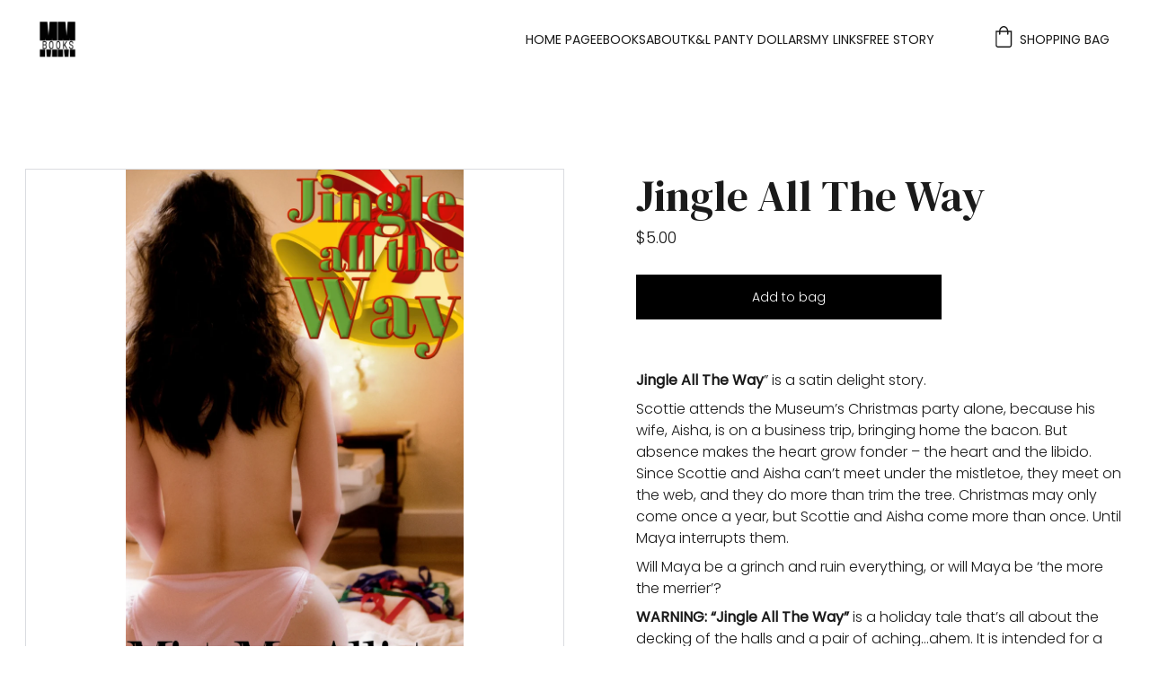

--- FILE ---
content_type: text/html
request_url: https://mistymacbookstore.com/jingle-all-the-way
body_size: 34491
content:
<!DOCTYPE html><html lang="en"> <head><meta charset="utf-8"><meta name="viewport" content="width=device-width, initial-scale=1.0"><meta name="generator" content="Hostinger Website Builder"><!--[--><title>Jingle All The Way</title><meta name="description" content="Jingle All The Way” is a satin delight story.Scottie attends the Museum’s Christmas party alone, because his wife, Aisha, is on a business trip, bringing home the bacon. But absence makes the heart grow fonder – the heart and the libido. Since Scottie and Aisha can’t meet under the mistletoe, the..."><link rel="icon" href="data:;base64,iVBORw0KGgo="><link rel="apple-touch-icon" href="data:;base64,iVBORw0KGgo="><meta content="https://mistymacbookstore.com/jingle-all-the-way" property="og:url"><link rel="canonical" href="https://mistymacbookstore.com/jingle-all-the-way"><meta content="Jingle All The Way" property="og:title"><meta name="twitter:title" content="Jingle All The Way"><meta content="website" property="og:type"><meta property="og:description" content="Jingle All The Way” is a satin delight story.Scottie attends the Museum’s Christmas party alone, because his wife, Aisha, is on a business trip, bringing home the bacon. But absence makes the heart grow fonder – the heart and the libido. Since Scottie and Aisha can’t meet under the mistletoe, the..."><meta name="twitter:description" content="Jingle All The Way” is a satin delight story.Scottie attends the Museum’s Christmas party alone, because his wife, Aisha, is on a business trip, bringing home the bacon. But absence makes the heart grow fonder – the heart and the libido. Since Scottie and Aisha can’t meet under the mistletoe, the..."><!----><!----><meta content="https://cdn.zyrosite.com/cdn-cgi/image/format=auto,w=1440,h=756,fit=crop,f=jpeg/cdn-ecommerce/store_01JQC8TRVBJS4S6V651K2J64YV%2Fassets%2F1743186413791-jinglealltheway.jpg" property="og:image"><meta content="https://cdn.zyrosite.com/cdn-cgi/image/format=auto,w=1440,h=756,fit=crop,f=jpeg/cdn-ecommerce/store_01JQC8TRVBJS4S6V651K2J64YV%2Fassets%2F1743186413791-jinglealltheway.jpg" name="twitter:image"><meta content="Jingle All The Way" property="og:image:alt"><meta content="Jingle All The Way" name="twitter:image:alt"><meta name="twitter:card" content="summary_large_image"><!----><link rel="preconnect"><!----><!----><!----><!----><!--[--><link rel="alternate" hreflang="x-default" href="https://mistymacbookstore.com/jingle-all-the-way"><!--]--><link href="https://cdn.zyrosite.com/u1/google-fonts/font-faces?family=DM+Serif+Display:wght@400&amp;family=Poppins:wght@300;400&amp;family=Open+Sans:wght@300;400;700&amp;family=Inter:wght@400;500&amp;display=swap" rel="preconnect" crossorigin="true"><link href="https://cdn.zyrosite.com/u1/google-fonts/font-faces?family=DM+Serif+Display:wght@400&amp;family=Poppins:wght@300;400&amp;family=Open+Sans:wght@300;400;700&amp;family=Inter:wght@400;500&amp;display=swap" rel="preload" as="style"><link href="https://cdn.zyrosite.com/u1/google-fonts/font-faces?family=DM+Serif+Display:wght@400&amp;family=Poppins:wght@300;400&amp;family=Open+Sans:wght@300;400;700&amp;family=Inter:wght@400;500&amp;display=swap" rel="stylesheet" referrerpolicy="no-referrer"><!--]--><style></style><link rel="prefetch" href="https://assets.zyrosite.com/AVL1Ko12XKsGkEJe/traffic.txt"><script>(function(){const postDate = null;

			const currentDate = new Date().setHours(0, 0, 0, 0);
			const postPublishDate = new Date(postDate).setHours(0, 0, 0, 0);

			if (postPublishDate && currentDate < postPublishDate) {
				window.location.replace('/');
			}
		})();</script><link rel="stylesheet" href="/_astro-1755712969557/_slug_.Ur6IUAGE.css">
<style>:root{--color-meteorite-dark: #2f1c6a;--color-meteorite-dark-2: #1F1346;--color-meteorite: #8c85ff;--color-meteorite-light: #d5dfff;--color-primary-dark: #5025d1;--color-primary: #673de6;--color-primary-light: #ebe4ff;--color-primary-charts: #B39EF3;--color-danger-dark: #d63163;--color-danger: #fc5185;--color-danger-light: #ffe8ef;--color-danger-charts: #FEA8C2;--color-warning-dark: #fea419;--color-warning-dark-2: #9F6000;--color-warning-charts: #FFD28C;--color-warning: #ffcd35;--color-warning-light: #fff8e2;--color-success-dark: #008361;--color-success: #00b090;--color-success-light: #def4f0;--color-dark: #1d1e20;--color-gray-dark: #36344d;--color-gray: #727586;--color-gray-border: #dadce0;--color-gray-light: #f2f3f6;--color-light: #fff;--color-azure: #357df9;--color-azure-light: #e3ebf9;--color-azure-dark: #265ab2;--color-indigo: #6366F1;--color-neutral-200: #D8DAE0}.whats-app-bubble{position:fixed;right:20px;bottom:24px;z-index:1000;display:flex;cursor:pointer;border-radius:100px;box-shadow:#00000026 0 4px 12px}#wtpQualitySign_fixedCSS,#wtpQualitySign_popupCSS{bottom:10px!important}#wtpQualitySign_fixedCSS{z-index:17!important}#wtpQualitySign_popupCSS{z-index:18!important}
</style></head> <script type="application/ld+json">{"@context":"https://schema.org/","@type":"Product","name":"Jingle All The Way","image":"https://cdn.zyrosite.com/cdn-ecommerce/store_01JQC8TRVBJS4S6V651K2J64YV%2Fassets%2F1743186413791-jinglealltheway.jpg","description":"Jingle All The Way” is a satin delight story.Scottie attends the Museum’s Christmas party alone, because his wife, Aisha, is on a business trip, bringing home the bacon. But absence makes the heart grow fonder – the heart and the libido. Since Scottie and Aisha can’t meet under the mistletoe, the...","offers":{"@type":"Offer","url":"https://mistymacbookstore.com/jingle-all-the-way","priceCurrency":"usd","price":"5.00","availability":"https://schema.org/InStock"}}</script> <body> <div> <style>astro-island,astro-slot,astro-static-slot{display:contents}</style><script>(()=>{var e=async t=>{await(await t())()};(self.Astro||(self.Astro={})).only=e;window.dispatchEvent(new Event("astro:only"));})();;(()=>{var A=Object.defineProperty;var g=(i,o,a)=>o in i?A(i,o,{enumerable:!0,configurable:!0,writable:!0,value:a}):i[o]=a;var d=(i,o,a)=>g(i,typeof o!="symbol"?o+"":o,a);{let i={0:t=>m(t),1:t=>a(t),2:t=>new RegExp(t),3:t=>new Date(t),4:t=>new Map(a(t)),5:t=>new Set(a(t)),6:t=>BigInt(t),7:t=>new URL(t),8:t=>new Uint8Array(t),9:t=>new Uint16Array(t),10:t=>new Uint32Array(t),11:t=>1/0*t},o=t=>{let[l,e]=t;return l in i?i[l](e):void 0},a=t=>t.map(o),m=t=>typeof t!="object"||t===null?t:Object.fromEntries(Object.entries(t).map(([l,e])=>[l,o(e)]));class y extends HTMLElement{constructor(){super(...arguments);d(this,"Component");d(this,"hydrator");d(this,"hydrate",async()=>{var b;if(!this.hydrator||!this.isConnected)return;let e=(b=this.parentElement)==null?void 0:b.closest("astro-island[ssr]");if(e){e.addEventListener("astro:hydrate",this.hydrate,{once:!0});return}let c=this.querySelectorAll("astro-slot"),n={},h=this.querySelectorAll("template[data-astro-template]");for(let r of h){let s=r.closest(this.tagName);s!=null&&s.isSameNode(this)&&(n[r.getAttribute("data-astro-template")||"default"]=r.innerHTML,r.remove())}for(let r of c){let s=r.closest(this.tagName);s!=null&&s.isSameNode(this)&&(n[r.getAttribute("name")||"default"]=r.innerHTML)}let p;try{p=this.hasAttribute("props")?m(JSON.parse(this.getAttribute("props"))):{}}catch(r){let s=this.getAttribute("component-url")||"<unknown>",v=this.getAttribute("component-export");throw v&&(s+=` (export ${v})`),console.error(`[hydrate] Error parsing props for component ${s}`,this.getAttribute("props"),r),r}let u;await this.hydrator(this)(this.Component,p,n,{client:this.getAttribute("client")}),this.removeAttribute("ssr"),this.dispatchEvent(new CustomEvent("astro:hydrate"))});d(this,"unmount",()=>{this.isConnected||this.dispatchEvent(new CustomEvent("astro:unmount"))})}disconnectedCallback(){document.removeEventListener("astro:after-swap",this.unmount),document.addEventListener("astro:after-swap",this.unmount,{once:!0})}connectedCallback(){if(!this.hasAttribute("await-children")||document.readyState==="interactive"||document.readyState==="complete")this.childrenConnectedCallback();else{let e=()=>{document.removeEventListener("DOMContentLoaded",e),c.disconnect(),this.childrenConnectedCallback()},c=new MutationObserver(()=>{var n;((n=this.lastChild)==null?void 0:n.nodeType)===Node.COMMENT_NODE&&this.lastChild.nodeValue==="astro:end"&&(this.lastChild.remove(),e())});c.observe(this,{childList:!0}),document.addEventListener("DOMContentLoaded",e)}}async childrenConnectedCallback(){let e=this.getAttribute("before-hydration-url");e&&await import(e),this.start()}async start(){let e=JSON.parse(this.getAttribute("opts")),c=this.getAttribute("client");if(Astro[c]===void 0){window.addEventListener(`astro:${c}`,()=>this.start(),{once:!0});return}try{await Astro[c](async()=>{let n=this.getAttribute("renderer-url"),[h,{default:p}]=await Promise.all([import(this.getAttribute("component-url")),n?import(n):()=>()=>{}]),u=this.getAttribute("component-export")||"default";if(!u.includes("."))this.Component=h[u];else{this.Component=h;for(let f of u.split("."))this.Component=this.Component[f]}return this.hydrator=p,this.hydrate},e,this)}catch(n){console.error(`[astro-island] Error hydrating ${this.getAttribute("component-url")}`,n)}}attributeChangedCallback(){this.hydrate()}}d(y,"observedAttributes",["props"]),customElements.get("astro-island")||customElements.define("astro-island",y)}})();</script><astro-island uid="ZSykjS" component-url="/_astro-1755712969557/ClientHead.CJ39Wf-E.js" component-export="default" renderer-url="/_astro-1755712969557/client.Dx9cM9g2.js" props="{&quot;page-noindex&quot;:[0],&quot;canonical-url&quot;:[0,&quot;https://mistymacbookstore.com/jingle-all-the-way&quot;],&quot;site-meta&quot;:[0,{&quot;version&quot;:[0,197],&quot;template&quot;:[0,&quot;blanklayout&quot;],&quot;buttonSetId&quot;:[0,&quot;2&quot;],&quot;defaultLocale&quot;:[0,&quot;system&quot;],&quot;ecommerceType&quot;:[0,&quot;zyro&quot;],&quot;ecommerceStoreId&quot;:[0,&quot;store_01JQC8TRVBJS4S6V651K2J64YV&quot;],&quot;typographyStylesId&quot;:[0,&quot;belton&quot;],&quot;isPrivateModeActive&quot;:[0,false],&quot;demoEcommerceStoreId&quot;:[0,&quot;demo_01G0E9P2R0CFTNBWEEFCEV8EG5&quot;],&quot;shouldAddWWWPrefixToDomain&quot;:[0,false]}],&quot;domain&quot;:[0,&quot;mistymacbookstore.com&quot;]}" ssr client="only" opts="{&quot;name&quot;:&quot;ClientHead&quot;,&quot;value&quot;:&quot;vue&quot;}"></astro-island> <script>(()=>{var e=async t=>{await(await t())()};(self.Astro||(self.Astro={})).load=e;window.dispatchEvent(new Event("astro:load"));})();</script><astro-island uid="25VITE" prefix="v1" component-url="/_astro-1755712969557/Page.BzMLcjep.js" component-export="default" renderer-url="/_astro-1755712969557/client.Dx9cM9g2.js" props="{&quot;pageData&quot;:[0,{&quot;pages&quot;:[0,{&quot;home&quot;:[0,{&quot;meta&quot;:[0,{}],&quot;name&quot;:[0,&quot;Home&quot;],&quot;slug&quot;:[0,&quot;&quot;],&quot;type&quot;:[0,&quot;default&quot;],&quot;blocks&quot;:[1,[[0,&quot;zJ5WwK&quot;]]],&quot;hiddenSlots&quot;:[1,[]]}],&quot;z44JSU&quot;:[0,{&quot;meta&quot;:[0,{&quot;title&quot;:[0,&quot;Connect with Us on Social Media Platforms&quot;],&quot;noindex&quot;:[0,false],&quot;keywords&quot;:[1,[[0,&quot;social media links&quot;],[0,&quot;connect with us&quot;],[0,&quot;online community&quot;]]],&quot;password&quot;:[0,&quot;&quot;],&quot;ogImageAlt&quot;:[0,&quot;&quot;],&quot;description&quot;:[0,&quot;Explore our simple links page featuring buttons to our social media accounts. Stay connected and updated with our latest news, events, and promotions through your favorite platforms. Join our community today and engage with us online!&quot;],&quot;focusKeyword&quot;:[0,&quot;social media links&quot;],&quot;passwordDesign&quot;:[0,&quot;default&quot;],&quot;passwordBackText&quot;:[0,&quot;Back to&quot;],&quot;passwordButtonText&quot;:[0,&quot;Enter&quot;],&quot;passwordHeadingText&quot;:[0,&quot;Guest area&quot;],&quot;passwordSubheadingText&quot;:[0,&quot;Please enter the password to access the page&quot;],&quot;passwordPlaceholderText&quot;:[0,&quot;Type password&quot;]}],&quot;name&quot;:[0,&quot;My Links Copy&quot;],&quot;slug&quot;:[0,&quot;mylinks&quot;],&quot;type&quot;:[0,&quot;default&quot;],&quot;blocks&quot;:[1,[[0,&quot;zzXMtv&quot;],[0,&quot;zC1ApL&quot;]]]}],&quot;z7fKm_&quot;:[0,{&quot;meta&quot;:[0,{&quot;noindex&quot;:[0,false],&quot;password&quot;:[0,&quot;&quot;],&quot;ogImageAlt&quot;:[0,&quot;&quot;],&quot;passwordDesign&quot;:[0,&quot;default&quot;],&quot;passwordBackText&quot;:[0,&quot;Back to&quot;],&quot;passwordButtonText&quot;:[0,&quot;Enter&quot;],&quot;passwordHeadingText&quot;:[0,&quot;Guest area&quot;],&quot;passwordSubheadingText&quot;:[0,&quot;Please enter the password to access the page&quot;],&quot;passwordPlaceholderText&quot;:[0,&quot;Type password&quot;]}],&quot;name&quot;:[0,&quot;FREE STORY&quot;],&quot;slug&quot;:[0,&quot;free-story&quot;],&quot;type&quot;:[0,&quot;default&quot;],&quot;blocks&quot;:[1,[[0,&quot;z8Q4hw&quot;]]],&quot;hiddenSlots&quot;:[1,[]]}],&quot;zD-I5h&quot;:[0,{&quot;meta&quot;:[0,{&quot;noindex&quot;:[0,false],&quot;password&quot;:[0,&quot;&quot;],&quot;ogImageAlt&quot;:[0,&quot;&quot;],&quot;passwordDesign&quot;:[0,&quot;default&quot;],&quot;passwordBackText&quot;:[0,&quot;Back to&quot;],&quot;passwordButtonText&quot;:[0,&quot;Enter&quot;],&quot;passwordHeadingText&quot;:[0,&quot;Guest area&quot;],&quot;passwordSubheadingText&quot;:[0,&quot;Please enter the password to access the page&quot;],&quot;passwordPlaceholderText&quot;:[0,&quot;Type password&quot;]}],&quot;name&quot;:[0,&quot;Paranormal Pleasures&quot;],&quot;slug&quot;:[0,&quot;paranormal-pleasures&quot;],&quot;type&quot;:[0,&quot;default&quot;],&quot;blocks&quot;:[1,[[0,&quot;zD0jBi&quot;]]],&quot;hiddenSlots&quot;:[1,[]]}],&quot;zYkcSx&quot;:[0,{&quot;meta&quot;:[0,{&quot;noindex&quot;:[0,false],&quot;password&quot;:[0,&quot;&quot;],&quot;ogImageAlt&quot;:[0,&quot;&quot;],&quot;passwordDesign&quot;:[0,&quot;default&quot;],&quot;passwordBackText&quot;:[0,&quot;Back to&quot;],&quot;passwordButtonText&quot;:[0,&quot;Enter&quot;],&quot;passwordHeadingText&quot;:[0,&quot;Guest area&quot;],&quot;passwordSubheadingText&quot;:[0,&quot;Please enter the password to access the page&quot;],&quot;passwordPlaceholderText&quot;:[0,&quot;Type password&quot;]}],&quot;name&quot;:[0,&quot;EBOOKS&quot;],&quot;slug&quot;:[0,&quot;ebooks&quot;],&quot;type&quot;:[0,&quot;default&quot;],&quot;blocks&quot;:[1,[[0,&quot;zYczo9&quot;]]],&quot;hiddenSlots&quot;:[1,[]]}],&quot;z_L-Yj&quot;:[0,{&quot;meta&quot;:[0,{&quot;noindex&quot;:[0,false],&quot;password&quot;:[0,&quot;&quot;],&quot;ogImageAlt&quot;:[0,&quot;&quot;],&quot;passwordDesign&quot;:[0,&quot;default&quot;],&quot;passwordBackText&quot;:[0,&quot;Back to&quot;],&quot;passwordButtonText&quot;:[0,&quot;Enter&quot;],&quot;passwordHeadingText&quot;:[0,&quot;Guest area&quot;],&quot;passwordSubheadingText&quot;:[0,&quot;Please enter the password to access the page&quot;],&quot;passwordPlaceholderText&quot;:[0,&quot;Type password&quot;]}],&quot;name&quot;:[0,&quot;K&amp;L Panty Dollars&quot;],&quot;slug&quot;:[0,&quot;kandl-panty-dollars&quot;],&quot;type&quot;:[0,&quot;default&quot;],&quot;blocks&quot;:[1,[[0,&quot;z-LaZI&quot;],[0,&quot;zQgyhn&quot;]]]}],&quot;zgTYCr&quot;:[0,{&quot;meta&quot;:[0,{&quot;noindex&quot;:[0,false],&quot;password&quot;:[0,&quot;&quot;],&quot;ogImageAlt&quot;:[0,&quot;&quot;],&quot;passwordDesign&quot;:[0,&quot;default&quot;],&quot;passwordBackText&quot;:[0,&quot;Back to&quot;],&quot;passwordButtonText&quot;:[0,&quot;Enter&quot;],&quot;passwordHeadingText&quot;:[0,&quot;Guest area&quot;],&quot;passwordSubheadingText&quot;:[0,&quot;Please enter the password to access the page&quot;],&quot;passwordPlaceholderText&quot;:[0,&quot;Type password&quot;]}],&quot;name&quot;:[0,&quot;Lesbian Experience&quot;],&quot;slug&quot;:[0,&quot;lesbian-experience&quot;],&quot;type&quot;:[0,&quot;default&quot;],&quot;blocks&quot;:[1,[[0,&quot;zRWuMZ&quot;]]],&quot;hiddenSlots&quot;:[1,[]]}],&quot;zgaffe&quot;:[0,{&quot;meta&quot;:[0,{&quot;noindex&quot;:[0,false],&quot;password&quot;:[0,&quot;&quot;],&quot;ogImageAlt&quot;:[0,&quot;&quot;],&quot;passwordDesign&quot;:[0,&quot;default&quot;],&quot;passwordBackText&quot;:[0,&quot;Back to&quot;],&quot;passwordButtonText&quot;:[0,&quot;Enter&quot;],&quot;passwordHeadingText&quot;:[0,&quot;Guest area&quot;],&quot;passwordSubheadingText&quot;:[0,&quot;Please enter the password to access the page&quot;],&quot;passwordPlaceholderText&quot;:[0,&quot;Type password&quot;]}],&quot;name&quot;:[0,&quot;Casual Encounters&quot;],&quot;slug&quot;:[0,&quot;casual-encounters&quot;],&quot;type&quot;:[0,&quot;default&quot;],&quot;blocks&quot;:[1,[[0,&quot;zBJm3e&quot;]]],&quot;hiddenSlots&quot;:[1,[]]}],&quot;zjEEtU&quot;:[0,{&quot;meta&quot;:[0,{&quot;noindex&quot;:[0,false],&quot;password&quot;:[0,&quot;&quot;],&quot;ogImageAlt&quot;:[0,&quot;&quot;],&quot;passwordDesign&quot;:[0,&quot;default&quot;],&quot;passwordBackText&quot;:[0,&quot;Back to&quot;],&quot;passwordButtonText&quot;:[0,&quot;Enter&quot;],&quot;passwordHeadingText&quot;:[0,&quot;Guest area&quot;],&quot;passwordSubheadingText&quot;:[0,&quot;Please enter the password to access the page&quot;],&quot;passwordPlaceholderText&quot;:[0,&quot;Type password&quot;]}],&quot;name&quot;:[0,&quot;Satin Delights&quot;],&quot;slug&quot;:[0,&quot;satin-delights&quot;],&quot;type&quot;:[0,&quot;default&quot;],&quot;blocks&quot;:[1,[[0,&quot;zbTZaW&quot;]]],&quot;hiddenSlots&quot;:[1,[]]}],&quot;zvSj6Y&quot;:[0,{&quot;meta&quot;:[0,{&quot;noindex&quot;:[0,false],&quot;password&quot;:[0,&quot;&quot;],&quot;ogImageAlt&quot;:[0,&quot;&quot;],&quot;passwordDesign&quot;:[0,&quot;default&quot;],&quot;passwordBackText&quot;:[0,&quot;Back to&quot;],&quot;passwordButtonText&quot;:[0,&quot;Enter&quot;],&quot;passwordHeadingText&quot;:[0,&quot;Guest area&quot;],&quot;passwordSubheadingText&quot;:[0,&quot;Please enter the password to access the page&quot;],&quot;passwordPlaceholderText&quot;:[0,&quot;Type password&quot;]}],&quot;name&quot;:[0,&quot;Privacy policy&quot;],&quot;slug&quot;:[0,&quot;privacy-policy&quot;],&quot;type&quot;:[0,&quot;default&quot;],&quot;blocks&quot;:[1,[[0,&quot;zaqVtn&quot;]]]}],&quot;zyqAX9&quot;:[0,{&quot;meta&quot;:[0,{&quot;noindex&quot;:[0,false],&quot;password&quot;:[0,&quot;&quot;],&quot;ogImageAlt&quot;:[0,&quot;&quot;],&quot;passwordDesign&quot;:[0,&quot;default&quot;],&quot;passwordBackText&quot;:[0,&quot;Back to&quot;],&quot;passwordButtonText&quot;:[0,&quot;Enter&quot;],&quot;passwordHeadingText&quot;:[0,&quot;Guest area&quot;],&quot;passwordSubheadingText&quot;:[0,&quot;Please enter the password to access the page&quot;],&quot;passwordPlaceholderText&quot;:[0,&quot;Type password&quot;]}],&quot;name&quot;:[0,&quot;Erotic Series&quot;],&quot;slug&quot;:[0,&quot;erotic-series&quot;],&quot;type&quot;:[0,&quot;default&quot;],&quot;blocks&quot;:[1,[[0,&quot;zjJgJ2&quot;]]],&quot;hiddenSlots&quot;:[1,[]]}],&quot;ai-fYt3h&quot;:[0,{&quot;meta&quot;:[0,{&quot;title&quot;:[0,&quot;Independent Author and Digital Creator - About Me&quot;],&quot;keywords&quot;:[1,[[0,&quot;independent author&quot;],[0,&quot;digital creator&quot;],[0,&quot;sensual storytelling&quot;]]],&quot;description&quot;:[0,&quot;Explore the world of an independent author and digital creator. Discover my creative journey, sensual storytelling, and connect with my work through various platforms. Join me in celebrating art and intimacy.&quot;],&quot;focusKeyword&quot;:[0,&quot;independent author&quot;]}],&quot;name&quot;:[0,&quot;About&quot;],&quot;slug&quot;:[0,&quot;about&quot;],&quot;type&quot;:[0,&quot;default&quot;],&quot;blocks&quot;:[1,[[0,&quot;ai--XfRIr&quot;],[0,&quot;ai-LgLKiO&quot;]]]}],&quot;ai-mjs6b&quot;:[0,{&quot;meta&quot;:[0,{&quot;title&quot;:[0,&quot;Ebook Store for Erotica Lovers and Content Creators&quot;],&quot;noindex&quot;:[0,false],&quot;keywords&quot;:[1,[[0,&quot;ebooks&quot;],[0,&quot;erotica&quot;],[0,&quot;OnlyFans&quot;],[0,&quot;Patreon&quot;],[0,&quot;adult content&quot;]]],&quot;password&quot;:[0,&quot;&quot;],&quot;ogImageAlt&quot;:[0,&quot;&quot;],&quot;description&quot;:[0,&quot;Discover a captivating collection of ebooks in various erotica categories. Explore our links to OnlyFans and Patreon for exclusive content. Join our community and indulge in your fantasies with our enticing selections.&quot;],&quot;focusKeyword&quot;:[0,&quot;ebooks&quot;],&quot;passwordDesign&quot;:[0,&quot;default&quot;],&quot;passwordBackText&quot;:[0,&quot;Back to&quot;],&quot;passwordButtonText&quot;:[0,&quot;Enter&quot;],&quot;passwordHeadingText&quot;:[0,&quot;Guest area&quot;],&quot;passwordSubheadingText&quot;:[0,&quot;Please enter the password to access the page&quot;],&quot;passwordPlaceholderText&quot;:[0,&quot;Type password&quot;]}],&quot;name&quot;:[0,&quot;Home Page&quot;],&quot;slug&quot;:[0,&quot;store&quot;],&quot;type&quot;:[0,&quot;default&quot;],&quot;blocks&quot;:[1,[[0,&quot;z8cKaT&quot;],[0,&quot;zh8Dwa&quot;],[0,&quot;zZ0czG&quot;],[0,&quot;z9DeX_&quot;]]],&quot;hiddenSlots&quot;:[1,[]]}],&quot;ai-yL6Uj&quot;:[0,{&quot;meta&quot;:[0,{&quot;title&quot;:[0,&quot;Connect with Us on Social Media Platforms&quot;],&quot;noindex&quot;:[0,false],&quot;keywords&quot;:[1,[[0,&quot;social media links&quot;],[0,&quot;connect with us&quot;],[0,&quot;online community&quot;]]],&quot;password&quot;:[0,&quot;&quot;],&quot;ogImageAlt&quot;:[0,&quot;&quot;],&quot;description&quot;:[0,&quot;Explore our simple links page featuring buttons to our social media accounts. Stay connected and updated with our latest news, events, and promotions through your favorite platforms. Join our community today and engage with us online!&quot;],&quot;focusKeyword&quot;:[0,&quot;social media links&quot;],&quot;passwordDesign&quot;:[0,&quot;default&quot;],&quot;passwordBackText&quot;:[0,&quot;Back to&quot;],&quot;passwordButtonText&quot;:[0,&quot;Enter&quot;],&quot;passwordHeadingText&quot;:[0,&quot;Guest area&quot;],&quot;passwordSubheadingText&quot;:[0,&quot;Please enter the password to access the page&quot;],&quot;passwordPlaceholderText&quot;:[0,&quot;Type password&quot;]}],&quot;name&quot;:[0,&quot;My Links&quot;],&quot;slug&quot;:[0,&quot;my-links&quot;],&quot;type&quot;:[0,&quot;default&quot;],&quot;blocks&quot;:[1,[[0,&quot;z8dJ7X&quot;],[0,&quot;zKlZYI&quot;]]]}],&quot;prod_01JQHT6V9FZZ7A0C98CAJR4WWK&quot;:[0,{&quot;name&quot;:[0,&quot;Love At First Suck&quot;],&quot;type&quot;:[0,&quot;ecommerce-dynamic-product&quot;],&quot;blocks&quot;:[1,[[0,&quot;zyAzzQ&quot;]]],&quot;productId&quot;:[0,&quot;prod_01JQHT6V9FZZ7A0C98CAJR4WWK&quot;],&quot;hiddenSlots&quot;:[1,[]],&quot;slug&quot;:[0,&quot;love-at-first-suck&quot;],&quot;meta&quot;:[0,{&quot;title&quot;:[0,&quot;Love At First Suck&quot;],&quot;description&quot;:[0,&quot;Life isn’t sunny for Vampina, Dracula’s dhamphir daughter. Her dad has kicked her out of their mansion without so much as a spare pair of panties. She’s so hard up that she has to sleep in the basement of the local blood bank. All because she didn’t kill her father’s ancient enemy, Van Helsing.So...&quot;],&quot;ogImagePath&quot;:[0,&quot;https://cdn.zyrosite.com/cdn-ecommerce/store_01JQC8TRVBJS4S6V651K2J64YV%2Fassets%2F1743280828938-loveatfirstsuck.jpeg&quot;],&quot;ogImageOrigin&quot;:[0,&quot;other&quot;],&quot;ogImageAlt&quot;:[0,&quot;Love At First Suck&quot;]}]}],&quot;prod_01JQFGHVMAHWN6Y95Q4FFZTDES&quot;:[0,{&quot;name&quot;:[0,&quot;D&amp;D and the Mystery of the Mirrors  ​&quot;],&quot;type&quot;:[0,&quot;ecommerce-dynamic-product&quot;],&quot;blocks&quot;:[1,[[0,&quot;zyAzzQ&quot;]]],&quot;productId&quot;:[0,&quot;prod_01JQFGHVMAHWN6Y95Q4FFZTDES&quot;],&quot;hiddenSlots&quot;:[1,[]],&quot;slug&quot;:[0,&quot;dandd-and-the-mystery-of-the-mirrors-&quot;],&quot;meta&quot;:[0,{&quot;title&quot;:[0,&quot;D&amp;D and the Mystery of the Mirrors  ​&quot;],&quot;description&quot;:[0,&quot;Delia and Delilah, the owners of D&amp;D Consulting – Your Supernatural Solution – have a new case, but this time it’s personal.Asphodel is a school for witches, and when the school is cursed, Gertrude, the headmistress, turns to Delia, her old friend and classmate, to solve the problem.But the dange...&quot;],&quot;ogImagePath&quot;:[0,&quot;https://cdn.zyrosite.com/cdn-ecommerce/store_01JQC8TRVBJS4S6V651K2J64YV%2Fassets%2F1743203597913-ddandthemysteryofthemirrors.jpg&quot;],&quot;ogImageOrigin&quot;:[0,&quot;other&quot;],&quot;ogImageAlt&quot;:[0,&quot;D&amp;D and the Mystery of the Mirrors  ​&quot;]}]}],&quot;prod_01JQJN1A3CR3JYX6B1KGB1HC4K&quot;:[0,{&quot;name&quot;:[0,&quot;A Case Of Mistaken Identity&quot;],&quot;type&quot;:[0,&quot;ecommerce-dynamic-product&quot;],&quot;blocks&quot;:[1,[[0,&quot;zyAzzQ&quot;]]],&quot;productId&quot;:[0,&quot;prod_01JQJN1A3CR3JYX6B1KGB1HC4K&quot;],&quot;hiddenSlots&quot;:[1,[]],&quot;slug&quot;:[0,&quot;a-case-of-mistaken-identity&quot;],&quot;meta&quot;:[0,{&quot;title&quot;:[0,&quot;A Case Of Mistaken Identity&quot;],&quot;description&quot;:[0,&quot;Eva is sitting in her usual chair at the library, when an incredibly sexy man comes and sits in the chair next to her.“You dropped this,” he says, handing her a pair of satin panties.And before she can say he’s mistaken, he walks away. Eva is stunned, and secretly turned on.Then a young woman com...&quot;],&quot;ogImagePath&quot;:[0,&quot;https://cdn.zyrosite.com/cdn-ecommerce/store_01JQC8TRVBJS4S6V651K2J64YV%2Fassets%2F1743308961691-acaseofmistakenid.jpeg&quot;],&quot;ogImageOrigin&quot;:[0,&quot;other&quot;],&quot;ogImageAlt&quot;:[0,&quot;A Case Of Mistaken Identity&quot;]}]}],&quot;prod_01JWC1EZ0MKF77QQ5KJW6T4ZEE&quot;:[0,{&quot;name&quot;:[0,&quot;Amour In The Afternoon&quot;],&quot;type&quot;:[0,&quot;ecommerce-dynamic-product&quot;],&quot;blocks&quot;:[1,[[0,&quot;zyAzzQ&quot;]]],&quot;productId&quot;:[0,&quot;prod_01JWC1EZ0MKF77QQ5KJW6T4ZEE&quot;],&quot;hiddenSlots&quot;:[1,[]],&quot;slug&quot;:[0,&quot;amour-in-the-afternoon&quot;],&quot;meta&quot;:[0,{&quot;title&quot;:[0,&quot;Amour In The Afternoon&quot;],&quot;description&quot;:[0,&quot;“AMOUR IN THE AFTERNOON” is an action-packed lesbian romance, in which vegetables start cooking when things get hot. But first, the heat gets turned on.Warning: “Amour In The Afternoon” is intended for a mature audience. The story should not be seen as advocating using fresh vegetables for anythi...&quot;],&quot;ogImagePath&quot;:[0,&quot;https://cdn.zyrosite.com/cdn-ecommerce/store_01JQC8TRVBJS4S6V651K2J64YV%2Fassets%2F1748455786609-screenshot2025-05-26232008.png&quot;],&quot;ogImageOrigin&quot;:[0,&quot;other&quot;],&quot;ogImageAlt&quot;:[0,&quot;Amour In The Afternoon&quot;]}]}],&quot;prod_01JWC0W29T2J65RER7NZMA4WH5&quot;:[0,{&quot;name&quot;:[0,&quot;A Bridesmaid’s First Night&quot;],&quot;type&quot;:[0,&quot;ecommerce-dynamic-product&quot;],&quot;blocks&quot;:[1,[[0,&quot;zyAzzQ&quot;]]],&quot;productId&quot;:[0,&quot;prod_01JWC0W29T2J65RER7NZMA4WH5&quot;],&quot;hiddenSlots&quot;:[1,[]],&quot;slug&quot;:[0,&quot;a-bridesmaids-first-night&quot;],&quot;meta&quot;:[0,{&quot;title&quot;:[0,&quot;A Bridesmaid’s First Night&quot;],&quot;description&quot;:[0,&quot;‘A Bridesmaid’s First Night’ is the story of a young woman discovering who she truly is.Tamara is always the bridesmaid and never the bride. But maybe she doesn’t want to be a bride, or maybe she doesn’t know what she wants. Until she meets Lillian.And then, life begins for Tamara with passion.WA...&quot;],&quot;ogImagePath&quot;:[0,&quot;https://cdn.zyrosite.com/cdn-ecommerce/store_01JQC8TRVBJS4S6V651K2J64YV%2Fassets%2F1748455130972-screenshot2025-05-26232047.png&quot;],&quot;ogImageOrigin&quot;:[0,&quot;other&quot;],&quot;ogImageAlt&quot;:[0,&quot;A Bridesmaid’s First Night&quot;]}]}],&quot;prod_01JQSCWVRE02FTS6NB5M2P579B&quot;:[0,{&quot;name&quot;:[0,&quot;An Affair&quot;],&quot;type&quot;:[0,&quot;ecommerce-dynamic-product&quot;],&quot;blocks&quot;:[1,[[0,&quot;zyAzzQ&quot;]]],&quot;productId&quot;:[0,&quot;prod_01JQSCWVRE02FTS6NB5M2P579B&quot;],&quot;hiddenSlots&quot;:[1,[]],&quot;slug&quot;:[0,&quot;an-affair&quot;],&quot;meta&quot;:[0,{&quot;title&quot;:[0,&quot;An Affair&quot;],&quot;description&quot;:[0,&quot;When Gwen Moore signed ‘The Contract’, she agreed to give her body to Parker King, but as the months pass and they spend more and more time together, she discovers that she’s giving him more than just her body. She’s giving him her heart.But as she slips deeper under Parker King’s influence, she ...&quot;],&quot;ogImagePath&quot;:[0,&quot;https://cdn.zyrosite.com/cdn-ecommerce/store_01JQC8TRVBJS4S6V651K2J64YV%2Fassets%2F1743535318849-anaffair.jpg&quot;],&quot;ogImageOrigin&quot;:[0,&quot;other&quot;],&quot;ogImageAlt&quot;:[0,&quot;An Affair&quot;]}]}],&quot;prod_01JQSBEGA2SXE5WD8NGNQWCMFS&quot;:[0,{&quot;name&quot;:[0,&quot;The Guest Who Came To Dinner&quot;],&quot;type&quot;:[0,&quot;ecommerce-dynamic-product&quot;],&quot;blocks&quot;:[1,[[0,&quot;zyAzzQ&quot;]]],&quot;productId&quot;:[0,&quot;prod_01JQSBEGA2SXE5WD8NGNQWCMFS&quot;],&quot;hiddenSlots&quot;:[1,[]],&quot;slug&quot;:[0,&quot;the-guest-who-came-to-dinner&quot;],&quot;meta&quot;:[0,{&quot;title&quot;:[0,&quot;The Guest Who Came To Dinner&quot;],&quot;description&quot;:[0,&quot;When Jimmy tells Gillian that he has invited his former co-worker, beautiful Bianca, to stay with them for a couple of days, Gillian isn’t happy. She knows Bianca, the barracuda, is after her Jimmy, and she’s not ready to give him up without a fight.But soon enough Gillian discovers that Bianca i...&quot;],&quot;ogImagePath&quot;:[0,&quot;https://cdn.zyrosite.com/cdn-ecommerce/store_01JQC8TRVBJS4S6V651K2J64YV%2Fassets%2F1743533791219-theguestwhocametodinner.jpg&quot;],&quot;ogImageOrigin&quot;:[0,&quot;other&quot;],&quot;ogImageAlt&quot;:[0,&quot;The Guest Who Came To Dinner&quot;]}]}],&quot;prod_01JQSBB3ZT5GK6MZY2XGZ0D8SF&quot;:[0,{&quot;name&quot;:[0,&quot;The Girl Who Cried Wolf&quot;],&quot;type&quot;:[0,&quot;ecommerce-dynamic-product&quot;],&quot;blocks&quot;:[1,[[0,&quot;zyAzzQ&quot;]]],&quot;productId&quot;:[0,&quot;prod_01JQSBB3ZT5GK6MZY2XGZ0D8SF&quot;],&quot;hiddenSlots&quot;:[1,[]],&quot;slug&quot;:[0,&quot;the-girl-who-cried-wolf&quot;],&quot;meta&quot;:[0,{&quot;title&quot;:[0,&quot;The Girl Who Cried Wolf&quot;],&quot;description&quot;:[0,&quot;Larry is the quintessential nice guy, which would be fine, but he happens to have the hots for beautiful Bela, and she has a thing for bad boys.But on Halloween night luck strikes for Larry, and he gets bitten. His transformation into a bad boy is certain to follow.Warning: “The Girl Who Cried Wo...&quot;],&quot;ogImagePath&quot;:[0,&quot;https://cdn.zyrosite.com/cdn-ecommerce/store_01JQC8TRVBJS4S6V651K2J64YV%2Fassets%2F1743533677496-thegirlwhocriedwolf2.jpg&quot;],&quot;ogImageOrigin&quot;:[0,&quot;other&quot;],&quot;ogImageAlt&quot;:[0,&quot;The Girl Who Cried Wolf&quot;]}]}],&quot;prod_01JQQKVJ429TDXMY3ZH0WZQFQM&quot;:[0,{&quot;name&quot;:[0,&quot;Garden of Delights&quot;],&quot;type&quot;:[0,&quot;ecommerce-dynamic-product&quot;],&quot;blocks&quot;:[1,[[0,&quot;zyAzzQ&quot;]]],&quot;productId&quot;:[0,&quot;prod_01JQQKVJ429TDXMY3ZH0WZQFQM&quot;],&quot;hiddenSlots&quot;:[1,[]],&quot;slug&quot;:[0,&quot;garden-of-delights&quot;],&quot;meta&quot;:[0,{&quot;title&quot;:[0,&quot;Garden of Delights&quot;],&quot;description&quot;:[0,&quot;Mrs. Marks, a sexually frustrated housewife, heads down to the local garden center where the only things she hopes to cultivate is the forbidden fruit, PASSION. And she finds her prey: Randy, her daughter’s incredibly hot boyfriend. Carnal desires flower in the backroom of the garden center, with...&quot;],&quot;ogImagePath&quot;:[0,&quot;https://cdn.zyrosite.com/cdn-ecommerce/store_01JQC8TRVBJS4S6V651K2J64YV%2Fassets%2F1743475499369-gardenofdelights.jpeg&quot;],&quot;ogImageOrigin&quot;:[0,&quot;other&quot;],&quot;ogImageAlt&quot;:[0,&quot;Garden of Delights&quot;]}]}],&quot;prod_01JQQ56Z2600HKJPXAC7F6861N&quot;:[0,{&quot;name&quot;:[0,&quot;Church Girl Gone Bad&quot;],&quot;type&quot;:[0,&quot;ecommerce-dynamic-product&quot;],&quot;blocks&quot;:[1,[[0,&quot;zyAzzQ&quot;]]],&quot;productId&quot;:[0,&quot;prod_01JQQ56Z2600HKJPXAC7F6861N&quot;],&quot;hiddenSlots&quot;:[1,[]],&quot;slug&quot;:[0,&quot;church-girl-gone-bad&quot;],&quot;meta&quot;:[0,{&quot;title&quot;:[0,&quot;Church Girl Gone Bad&quot;],&quot;description&quot;:[0,&quot;When Stephanie flashes her beautiful bare bum at cheerleader practice, she knows she’s going to be in big trouble. And sure enough, Pastor Bob, the school’s principal, calls her into the Chapel for some discipline. Little does he know that Stephanie needs more than a stern talking to, she needs a...&quot;],&quot;ogImagePath&quot;:[0,&quot;https://cdn.zyrosite.com/cdn-ecommerce/store_01JQC8TRVBJS4S6V651K2J64YV%2Fassets%2F1743460146446-churchgirlgonebad.jpg&quot;],&quot;ogImageOrigin&quot;:[0,&quot;other&quot;],&quot;ogImageAlt&quot;:[0,&quot;Church Girl Gone Bad&quot;]}]}],&quot;prod_01JQJ99850E18KBST6HQVP3PY3&quot;:[0,{&quot;name&quot;:[0,&quot;Who’s My Sugar Daddy?&quot;],&quot;type&quot;:[0,&quot;ecommerce-dynamic-product&quot;],&quot;blocks&quot;:[1,[[0,&quot;zyAzzQ&quot;]]],&quot;productId&quot;:[0,&quot;prod_01JQJ99850E18KBST6HQVP3PY3&quot;],&quot;hiddenSlots&quot;:[1,[]],&quot;slug&quot;:[0,&quot;whos-my-sugar-daddy&quot;],&quot;meta&quot;:[0,{&quot;title&quot;:[0,&quot;Who’s My Sugar Daddy?&quot;],&quot;description&quot;:[0,&quot;‘Who’s My Sugar Daddy?’ is a story about forbidden desire.Amanda’s desperate need for money to pay for university sends her online in search of a sugar daddy, and her virgin body gets her plenty of offers. She picks her ‘daddy’, but erotic excitement turns to shock when her mystery sugar daddy tu...&quot;],&quot;ogImagePath&quot;:[0,&quot;https://cdn.zyrosite.com/cdn-ecommerce/store_01JQC8TRVBJS4S6V651K2J64YV%2Fassets%2F1743296651192-whosmysugardaddy.jpeg&quot;],&quot;ogImageOrigin&quot;:[0,&quot;other&quot;],&quot;ogImageAlt&quot;:[0,&quot;Who’s My Sugar Daddy?&quot;]}]}],&quot;prod_01JQJ765AMWP569WS7ZPNJB7HQ&quot;:[0,{&quot;name&quot;:[0,&quot;The Devil Wears Pink&quot;],&quot;type&quot;:[0,&quot;ecommerce-dynamic-product&quot;],&quot;blocks&quot;:[1,[[0,&quot;zyAzzQ&quot;]]],&quot;productId&quot;:[0,&quot;prod_01JQJ765AMWP569WS7ZPNJB7HQ&quot;],&quot;hiddenSlots&quot;:[1,[]],&quot;slug&quot;:[0,&quot;the-devil-wears-pink&quot;],&quot;meta&quot;:[0,{&quot;title&quot;:[0,&quot;The Devil Wears Pink&quot;],&quot;description&quot;:[0,&quot;Adam is the head chef at Haven, a luxury resort, and when Jessie, a new guest, shows up, things start cooking.Find out what happens when Adam is faced with a dish that’s too hot to handle.Warning: ‘The Devil Wears Pink’ contains sexually explicit scenes between consenting adults, and the workouts...&quot;],&quot;ogImagePath&quot;:[0,&quot;https://cdn.zyrosite.com/cdn-ecommerce/store_01JQC8TRVBJS4S6V651K2J64YV%2Fassets%2F1743294437621-thedevilwearspink.jpg&quot;],&quot;ogImageOrigin&quot;:[0,&quot;other&quot;],&quot;ogImageAlt&quot;:[0,&quot;The Devil Wears Pink&quot;]}]}],&quot;prod_01JQJ5SQEQ6XMQPR2GGW37JBGR&quot;:[0,{&quot;name&quot;:[0,&quot;Pretty Young Thing In Pretty Purple Satin&quot;],&quot;type&quot;:[0,&quot;ecommerce-dynamic-product&quot;],&quot;blocks&quot;:[1,[[0,&quot;zyAzzQ&quot;]]],&quot;productId&quot;:[0,&quot;prod_01JQJ5SQEQ6XMQPR2GGW37JBGR&quot;],&quot;hiddenSlots&quot;:[1,[]],&quot;slug&quot;:[0,&quot;pretty-young-thing-in-pretty-purple-satin&quot;],&quot;meta&quot;:[0,{&quot;title&quot;:[0,&quot;Pretty Young Thing In Pretty Purple Satin&quot;],&quot;description&quot;:[0,&quot;“Pretty Young Thing in Pretty Purple Satin” is a satin delight story.Jake Splinter sees a beauty from the past, Bridget. She’s the one that got away. But when he chases her down, he discovers it’s not Bridget but her daughter, Scarlet, and where Bridget was innocence and chastity, Scarlet is wick...&quot;],&quot;ogImagePath&quot;:[0,&quot;https://cdn.zyrosite.com/cdn-ecommerce/store_01JQC8TRVBJS4S6V651K2J64YV%2Fassets%2F1743292989122-prettyyoungthinginprettypurplesatin.jpeg&quot;],&quot;ogImageOrigin&quot;:[0,&quot;other&quot;],&quot;ogImageAlt&quot;:[0,&quot;Pretty Young Thing In Pretty Purple Satin&quot;]}]}],&quot;prod_01JQHTGT3XAC2PCW5H3JBZ1AVS&quot;:[0,{&quot;name&quot;:[0,&quot;Pollinate My Flower&quot;],&quot;type&quot;:[0,&quot;ecommerce-dynamic-product&quot;],&quot;blocks&quot;:[1,[[0,&quot;zyAzzQ&quot;]]],&quot;productId&quot;:[0,&quot;prod_01JQHTGT3XAC2PCW5H3JBZ1AVS&quot;],&quot;hiddenSlots&quot;:[1,[]],&quot;slug&quot;:[0,&quot;pollinate-my-flower&quot;],&quot;meta&quot;:[0,{&quot;title&quot;:[0,&quot;Pollinate My Flower&quot;],&quot;description&quot;:[0,&quot;Dr. Betty’s first experiment was arousing and worked like a charm, but for any experiment to be a success it must be repeated. Dr. Betty repeats her original experiment with a whole sexy swarm.Find out what happens when Dr. Betty experiences what it really means to be stung by a bee, or the whole...&quot;],&quot;ogImagePath&quot;:[0,&quot;https://cdn.zyrosite.com/cdn-ecommerce/store_01JQC8TRVBJS4S6V651K2J64YV%2Fassets%2F1743281157927-pollinatemyflower.jpeg&quot;],&quot;ogImageOrigin&quot;:[0,&quot;other&quot;],&quot;ogImageAlt&quot;:[0,&quot;Pollinate My Flower&quot;]}]}],&quot;prod_01JQHT9N9P5ASB74WCE2JK99S8&quot;:[0,{&quot;name&quot;:[0,&quot;A Virgin’s First Hunt&quot;],&quot;type&quot;:[0,&quot;ecommerce-dynamic-product&quot;],&quot;blocks&quot;:[1,[[0,&quot;zyAzzQ&quot;]]],&quot;productId&quot;:[0,&quot;prod_01JQHT9N9P5ASB74WCE2JK99S8&quot;],&quot;hiddenSlots&quot;:[1,[]],&quot;slug&quot;:[0,&quot;a-virgins-first-hunt&quot;],&quot;meta&quot;:[0,{&quot;title&quot;:[0,&quot;A Virgin’s First Hunt&quot;],&quot;description&quot;:[0,&quot;Skye is a Vestal Virgin, and a Vestal Virgin is a shield that stands between humanity and the monsters that lurk in the dark.Raised and trained as a weapon, she’s also a young, inexperienced woman who knows nothing of the world or its temptations. So when her first mission plunges her into a sens...&quot;],&quot;ogImagePath&quot;:[0,&quot;https://cdn.zyrosite.com/cdn-ecommerce/store_01JQC8TRVBJS4S6V651K2J64YV%2Fassets%2F1743280927084-avirginsfirsthunt.jpg&quot;],&quot;ogImageOrigin&quot;:[0,&quot;other&quot;],&quot;ogImageAlt&quot;:[0,&quot;A Virgin’s First Hunt&quot;]}]}],&quot;prod_01JQHFTPF34PRAP3XDQCJWF78F&quot;:[0,{&quot;name&quot;:[0,&quot;Halloween Harlot&quot;],&quot;type&quot;:[0,&quot;ecommerce-dynamic-product&quot;],&quot;blocks&quot;:[1,[[0,&quot;zyAzzQ&quot;]]],&quot;productId&quot;:[0,&quot;prod_01JQHFTPF34PRAP3XDQCJWF78F&quot;],&quot;hiddenSlots&quot;:[1,[]],&quot;slug&quot;:[0,&quot;halloween-harlot&quot;],&quot;meta&quot;:[0,{&quot;title&quot;:[0,&quot;Halloween Harlot&quot;],&quot;description&quot;:[0,&quot;“Halloween Harlot” is a superhero spoof.Haley, The Harlot, might be a villain, but that doesn’t mean she doesn’t know how to have a good time. All she needs is a hero’s costume, a Halloween party, and a strap-on, and she’s ready to deliver some justice of her own. It’s time for LAW, ORDER, and a ...&quot;],&quot;ogImagePath&quot;:[0,&quot;https://cdn.zyrosite.com/cdn-ecommerce/store_01JQC8TRVBJS4S6V651K2J64YV%2Fassets%2F1743269944040-halloweenharlotcover.jpg&quot;],&quot;ogImageOrigin&quot;:[0,&quot;other&quot;],&quot;ogImageAlt&quot;:[0,&quot;Halloween Harlot&quot;]}]}],&quot;prod_01JQHFQHQSB404JY5ATY3A8HXZ&quot;:[0,{&quot;name&quot;:[0,&quot;An Arrow’s First Prick&quot;],&quot;type&quot;:[0,&quot;ecommerce-dynamic-product&quot;],&quot;blocks&quot;:[1,[[0,&quot;zyAzzQ&quot;]]],&quot;productId&quot;:[0,&quot;prod_01JQHFQHQSB404JY5ATY3A8HXZ&quot;],&quot;hiddenSlots&quot;:[1,[]],&quot;slug&quot;:[0,&quot;an-arrows-first-prick&quot;],&quot;meta&quot;:[0,{&quot;title&quot;:[0,&quot;An Arrow’s First Prick&quot;],&quot;description&quot;:[0,&quot;‘An Arrow’s First Prick‘, a retelling of the classic tale of Cupid and Psyche, is ‘Fifty Shades of Grey’ meets ‘Jason and the Argonauts’, with all the whips, dicks, and pricks you can take.Psyche’s remarkable beauty has earned the wrath of Aphrodite. The Goddess of Love sends Cupid to punish Psyc...&quot;],&quot;ogImagePath&quot;:[0,&quot;https://cdn.zyrosite.com/cdn-ecommerce/store_01JQC8TRVBJS4S6V651K2J64YV%2Fassets%2F1743269841663-anarrowsfirstprick.jpeg&quot;],&quot;ogImageOrigin&quot;:[0,&quot;other&quot;],&quot;ogImageAlt&quot;:[0,&quot;An Arrow’s First Prick&quot;]}]}],&quot;prod_01JQHEWEEKSJAQ97S5VN731995&quot;:[0,{&quot;name&quot;:[0,&quot;Naughty Is Nice&quot;],&quot;type&quot;:[0,&quot;ecommerce-dynamic-product&quot;],&quot;blocks&quot;:[1,[[0,&quot;zyAzzQ&quot;]]],&quot;productId&quot;:[0,&quot;prod_01JQHEWEEKSJAQ97S5VN731995&quot;],&quot;hiddenSlots&quot;:[1,[]],&quot;slug&quot;:[0,&quot;naughty-is-nice&quot;],&quot;meta&quot;:[0,{&quot;title&quot;:[0,&quot;Naughty Is Nice&quot;],&quot;description&quot;:[0,&quot;It’s Christmas Eve when Juliette gets caught doing more than kissing Camilla beneath the mistletoe. Her conservative father is outraged and threatens to cut her off if she doesn’t “quit being a lesbian”.Juliette is shocked. F him and his rules.She’s going to run away, but then Santa and his elves...&quot;],&quot;ogImagePath&quot;:[0,&quot;https://cdn.zyrosite.com/cdn-ecommerce/store_01JQC8TRVBJS4S6V651K2J64YV%2Fassets%2F1743268953050-naughtyisnice.jpg&quot;],&quot;ogImageOrigin&quot;:[0,&quot;other&quot;],&quot;ogImageAlt&quot;:[0,&quot;Naughty Is Nice&quot;]}]}],&quot;prod_01JQFHZCZECS5TZ7JMEFE1W9GZ&quot;:[0,{&quot;name&quot;:[0,&quot;Half-Light, Angel Wings&quot;],&quot;type&quot;:[0,&quot;ecommerce-dynamic-product&quot;],&quot;blocks&quot;:[1,[[0,&quot;zyAzzQ&quot;]]],&quot;productId&quot;:[0,&quot;prod_01JQFHZCZECS5TZ7JMEFE1W9GZ&quot;],&quot;hiddenSlots&quot;:[1,[]],&quot;slug&quot;:[0,&quot;half-light-angel-wings&quot;],&quot;meta&quot;:[0,{&quot;title&quot;:[0,&quot;Half-Light, Angel Wings&quot;],&quot;description&quot;:[0,&quot;Cord Ferguson Lynch was once mortal. Then he was murdered. Now he’s damned. Brought back for vengeance, Cord hunts the Fallen – angels and daemons that prey on the living world.But when he finally hunts down a lead that will take him to the monsters that killed him and his family, he finds a diff...&quot;],&quot;ogImagePath&quot;:[0,&quot;https://cdn.zyrosite.com/cdn-ecommerce/store_01JQC8TRVBJS4S6V651K2J64YV%2Fassets%2F1743205081169-half-light-angel-wings.webp&quot;],&quot;ogImageOrigin&quot;:[0,&quot;other&quot;],&quot;ogImageAlt&quot;:[0,&quot;Half-Light, Angel Wings&quot;]}]}],&quot;prod_01JQFGY541XHANN2R0ZADX3TSG&quot;:[0,{&quot;name&quot;:[0,&quot;La Fleur Du Mal&quot;],&quot;type&quot;:[0,&quot;ecommerce-dynamic-product&quot;],&quot;blocks&quot;:[1,[[0,&quot;zyAzzQ&quot;]]],&quot;productId&quot;:[0,&quot;prod_01JQFGY541XHANN2R0ZADX3TSG&quot;],&quot;hiddenSlots&quot;:[1,[]],&quot;slug&quot;:[0,&quot;la-fleur-du-mal&quot;],&quot;meta&quot;:[0,{&quot;title&quot;:[0,&quot;La Fleur Du Mal&quot;],&quot;description&quot;:[0,&quot;‘LA FLEUR DU MAL’ is a fantastic fun story, with a touch of magic.Grace and Vincent have come to New Orleans for a romantic getaway. But when they receive an invitation to the notorious club, ‘Fleur Du Mal‘, they have no idea how far they will end up going.“WARNING: ‘La Fleur Du Mal‘ contains exp...&quot;],&quot;ogImagePath&quot;:[0,&quot;https://cdn.zyrosite.com/cdn-ecommerce/store_01JQC8TRVBJS4S6V651K2J64YV%2Fassets%2F1743203994118-lafleurdumalcover.jpg&quot;],&quot;ogImageOrigin&quot;:[0,&quot;other&quot;],&quot;ogImageAlt&quot;:[0,&quot;La Fleur Du Mal&quot;]}]}],&quot;prod_01JQFGEPY0T6YE5YSCA34RV2YG&quot;:[0,{&quot;name&quot;:[0,&quot;D&amp;D and The Abominable Snowman&quot;],&quot;type&quot;:[0,&quot;ecommerce-dynamic-product&quot;],&quot;blocks&quot;:[1,[[0,&quot;zyAzzQ&quot;]]],&quot;productId&quot;:[0,&quot;prod_01JQFGEPY0T6YE5YSCA34RV2YG&quot;],&quot;hiddenSlots&quot;:[1,[]],&quot;slug&quot;:[0,&quot;dandd-and-the-abominable-snowman&quot;],&quot;meta&quot;:[0,{&quot;title&quot;:[0,&quot;D&amp;D and The Abominable Snowman&quot;],&quot;description&quot;:[0,&quot;Delia and Delilah, the owners of D&amp;D Consulting, solve problems with a supernatural twist. Their motto is: “If you can’t eliminate the impossible, then turn to D&amp;D”.And now they have a new case.Accidents have been plaguing the hedonist resort, ‘Pleasure on the Peaks’. At first, the accidents are ...&quot;],&quot;ogImagePath&quot;:[0,&quot;https://cdn.zyrosite.com/cdn-ecommerce/store_01JQC8TRVBJS4S6V651K2J64YV%2Fassets%2F1743203463405-cover.jpg&quot;],&quot;ogImageOrigin&quot;:[0,&quot;other&quot;],&quot;ogImageAlt&quot;:[0,&quot;D&amp;D and The Abominable Snowman&quot;]}]}],&quot;prod_01JQF04BAB4783T5C4PWTQYBFP&quot;:[0,{&quot;name&quot;:[0,&quot;Jingle All The Way&quot;],&quot;type&quot;:[0,&quot;ecommerce-dynamic-product&quot;],&quot;blocks&quot;:[1,[[0,&quot;zyAzzQ&quot;]]],&quot;productId&quot;:[0,&quot;prod_01JQF04BAB4783T5C4PWTQYBFP&quot;],&quot;hiddenSlots&quot;:[1,[]],&quot;slug&quot;:[0,&quot;jingle-all-the-way&quot;],&quot;meta&quot;:[0,{&quot;title&quot;:[0,&quot;Jingle All The Way&quot;],&quot;description&quot;:[0,&quot;Jingle All The Way” is a satin delight story.Scottie attends the Museum’s Christmas party alone, because his wife, Aisha, is on a business trip, bringing home the bacon. But absence makes the heart grow fonder – the heart and the libido. Since Scottie and Aisha can’t meet under the mistletoe, the...&quot;],&quot;ogImagePath&quot;:[0,&quot;https://cdn.zyrosite.com/cdn-ecommerce/store_01JQC8TRVBJS4S6V651K2J64YV%2Fassets%2F1743186413791-jinglealltheway.jpg&quot;],&quot;ogImageOrigin&quot;:[0,&quot;other&quot;],&quot;ogImageAlt&quot;:[0,&quot;Jingle All The Way&quot;]}]}],&quot;prod_01JQFJ3W2X4Y2PEKX0G93N327Y&quot;:[0,{&quot;name&quot;:[0,&quot;Half-Light, Witch’s Kiss&quot;],&quot;type&quot;:[0,&quot;ecommerce-dynamic-product&quot;],&quot;blocks&quot;:[1,[[0,&quot;zyAzzQ&quot;]]],&quot;productId&quot;:[0,&quot;prod_01JQFJ3W2X4Y2PEKX0G93N327Y&quot;],&quot;hiddenSlots&quot;:[1,[]],&quot;slug&quot;:[0,&quot;half-light-witchs-kiss&quot;],&quot;meta&quot;:[0,{&quot;title&quot;:[0,&quot;Half-Light, Witch’s Kiss&quot;],&quot;description&quot;:[0,&quot;“Half Light, Witch’s Kiss” is a paranormal pleasure story.Tai, the Witch, is trapped in the Half-Light, living an eternal half-life without feelings or sensations. She hungers to be in the world of the living. How far is she willing to go to feel a touch and taste a kiss again?“HALF-LIGHT, WITCH...&quot;],&quot;ogImagePath&quot;:[0,&quot;https://cdn.zyrosite.com/cdn-ecommerce/store_01JQC8TRVBJS4S6V651K2J64YV%2Fassets%2F1743205176677-halflight.jpg&quot;],&quot;ogImageOrigin&quot;:[0,&quot;other&quot;],&quot;ogImageAlt&quot;:[0,&quot;Half-Light, Witch’s Kiss&quot;]}]}],&quot;prod_01JQFJDG1BMCQVM8JGQJJ45NMT&quot;:[0,{&quot;name&quot;:[0,&quot;Half-Light, A Witch’s Curse&quot;],&quot;type&quot;:[0,&quot;ecommerce-dynamic-product&quot;],&quot;blocks&quot;:[1,[[0,&quot;zyAzzQ&quot;]]],&quot;productId&quot;:[0,&quot;prod_01JQFJDG1BMCQVM8JGQJJ45NMT&quot;],&quot;hiddenSlots&quot;:[1,[]],&quot;slug&quot;:[0,&quot;half-light-a-witchs-curse&quot;],&quot;meta&quot;:[0,{&quot;title&quot;:[0,&quot;Half-Light, A Witch’s Curse&quot;],&quot;description&quot;:[0,&quot;Tai, the Mother of All Witches, has returned to the land of the living, and she has dragged the djinn, Ilyas, with her. Living again is sweet to Tai, and being able to feel again is intoxicating, but how will she survive when she’s left without her power or her immortality in a world where the on...&quot;],&quot;ogImagePath&quot;:[0,&quot;https://cdn.zyrosite.com/cdn-ecommerce/store_01JQC8TRVBJS4S6V651K2J64YV%2Fassets%2F1743205504147-halflightwitchscurse.jpeg&quot;],&quot;ogImageOrigin&quot;:[0,&quot;other&quot;],&quot;ogImageAlt&quot;:[0,&quot;Half-Light, A Witch’s Curse&quot;]}]}],&quot;prod_01JQHTKAS96BFSEF6XMSRAV4JK&quot;:[0,{&quot;name&quot;:[0,&quot;Praying The Mantis&quot;],&quot;type&quot;:[0,&quot;ecommerce-dynamic-product&quot;],&quot;blocks&quot;:[1,[[0,&quot;zyAzzQ&quot;]]],&quot;productId&quot;:[0,&quot;prod_01JQHTKAS96BFSEF6XMSRAV4JK&quot;],&quot;hiddenSlots&quot;:[1,[]],&quot;slug&quot;:[0,&quot;praying-the-mantis&quot;],&quot;meta&quot;:[0,{&quot;title&quot;:[0,&quot;Praying The Mantis&quot;],&quot;description&quot;:[0,&quot;Dr. Betty loves science. She loves science so much she wants to get naked and do naughty things with it. And where there’s a will, there’s a way, or there’s a super science shrinking potion that makes her desires possible.Find out what happens when Dr. Betty gets hands on, as well as lips on, her...&quot;],&quot;ogImagePath&quot;:[0,&quot;https://cdn.zyrosite.com/cdn-ecommerce/store_01JQC8TRVBJS4S6V651K2J64YV%2Fassets%2F1743281245703-prayingthemantis.jpeg&quot;],&quot;ogImageOrigin&quot;:[0,&quot;other&quot;],&quot;ogImageAlt&quot;:[0,&quot;Praying The Mantis&quot;]}]}],&quot;prod_01JQHY96394RXE9NWHB2078316&quot;:[0,{&quot;name&quot;:[0,&quot;An Intimate Encounter Of The Fifth Kind&quot;],&quot;type&quot;:[0,&quot;ecommerce-dynamic-product&quot;],&quot;blocks&quot;:[1,[[0,&quot;zyAzzQ&quot;]]],&quot;productId&quot;:[0,&quot;prod_01JQHY96394RXE9NWHB2078316&quot;],&quot;hiddenSlots&quot;:[1,[]],&quot;slug&quot;:[0,&quot;an-intimate-encounter-of-the-fifth-kind&quot;],&quot;meta&quot;:[0,{&quot;title&quot;:[0,&quot;An Intimate Encounter Of The Fifth Kind&quot;],&quot;description&quot;:[0,&quot;Joan has been trying to get into Josh’s dockers for months, only to have her advances rebuffed. So when Josh ‘goes out of town’, Joan decides to do a little snooping around his house to see what’s going on with him. What she discovers is more than what she has ever expected – (Spoiler alert!) ten...&quot;],&quot;ogImagePath&quot;:[0,&quot;https://cdn.zyrosite.com/cdn-ecommerce/store_01JQC8TRVBJS4S6V651K2J64YV%2Fassets%2F1743285096584-anintimateencounterofthefifthkindcover.jpg&quot;],&quot;ogImageOrigin&quot;:[0,&quot;other&quot;],&quot;ogImageAlt&quot;:[0,&quot;An Intimate Encounter Of The Fifth Kind&quot;]}]}],&quot;prod_01JQJ41KA3TPY806CSNVQX52DA&quot;:[0,{&quot;name&quot;:[0,&quot;Carnival Ride&quot;],&quot;type&quot;:[0,&quot;ecommerce-dynamic-product&quot;],&quot;blocks&quot;:[1,[[0,&quot;zyAzzQ&quot;]]],&quot;productId&quot;:[0,&quot;prod_01JQJ41KA3TPY806CSNVQX52DA&quot;],&quot;hiddenSlots&quot;:[1,[]],&quot;slug&quot;:[0,&quot;carnival-ride&quot;],&quot;meta&quot;:[0,{&quot;title&quot;:[0,&quot;Carnival Ride&quot;],&quot;description&quot;:[0,&quot;Gillian and Flynn have been together for a while, but being together can be lonely. Gillian desperately wants Flynn to look at her with the passion he once had for her. Is it too much to ask to be wanted?How far will Gillian go to rekindle the flame they’ve lost?WARNING: “Carnival Ride” is intend...&quot;],&quot;ogImagePath&quot;:[0,&quot;https://cdn.zyrosite.com/cdn-ecommerce/store_01JQC8TRVBJS4S6V651K2J64YV%2Fassets%2F1743291139319-carnivalride.jpg&quot;],&quot;ogImageOrigin&quot;:[0,&quot;other&quot;],&quot;ogImageAlt&quot;:[0,&quot;Carnival Ride&quot;]}]}],&quot;prod_01JQJ4TTKDDM4DWZ1Y818GRKRX&quot;:[0,{&quot;name&quot;:[0,&quot;My Mentor&quot;],&quot;type&quot;:[0,&quot;ecommerce-dynamic-product&quot;],&quot;blocks&quot;:[1,[[0,&quot;zyAzzQ&quot;]]],&quot;productId&quot;:[0,&quot;prod_01JQJ4TTKDDM4DWZ1Y818GRKRX&quot;],&quot;hiddenSlots&quot;:[1,[]],&quot;slug&quot;:[0,&quot;my-mentor&quot;],&quot;meta&quot;:[0,{&quot;title&quot;:[0,&quot;My Mentor&quot;],&quot;description&quot;:[0,&quot;“My Mentor” is a satin delight story.William is just starting out at a prominent law office, and Alice is his career mentor, but it’s really Caroline, William’s shy wife, who needs some legal advice. But when Alice takes Caroline under her wing, it’s a different kind of brief that come off, and t...&quot;],&quot;ogImagePath&quot;:[0,&quot;https://cdn.zyrosite.com/cdn-ecommerce/store_01JQC8TRVBJS4S6V651K2J64YV%2Fassets%2F1743291960909-mymentorcover.jpg&quot;],&quot;ogImageOrigin&quot;:[0,&quot;other&quot;],&quot;ogImageAlt&quot;:[0,&quot;My Mentor&quot;]}]}],&quot;prod_01JQJ52P752ZDCXCCX535VD774&quot;:[0,{&quot;name&quot;:[0,&quot;Nuptials Sans Groom&quot;],&quot;type&quot;:[0,&quot;ecommerce-dynamic-product&quot;],&quot;blocks&quot;:[1,[[0,&quot;zyAzzQ&quot;]]],&quot;productId&quot;:[0,&quot;prod_01JQJ52P752ZDCXCCX535VD774&quot;],&quot;hiddenSlots&quot;:[1,[]],&quot;slug&quot;:[0,&quot;nuptials-sans-groom&quot;],&quot;meta&quot;:[0,{&quot;title&quot;:[0,&quot;Nuptials Sans Groom&quot;],&quot;description&quot;:[0,&quot;“Nuptials Sans Groom” is a return to Rendezvous, the lingerie store.For earnest Andy and elegant Emily marriage is supposed to be the beginning of their wonderful life together, but when Andy is caught throwing moon eyes at lovely Lola, Emily’s best friend, pants down and pickle protruding, ‘I do...&quot;],&quot;ogImagePath&quot;:[0,&quot;https://cdn.zyrosite.com/cdn-ecommerce/store_01JQC8TRVBJS4S6V651K2J64YV%2Fassets%2F1743292205535-nuptialssansgroom.jpg&quot;],&quot;ogImageOrigin&quot;:[0,&quot;other&quot;],&quot;ogImageAlt&quot;:[0,&quot;Nuptials Sans Groom&quot;]}]}],&quot;prod_01JQJ5ZVBVRJ2KJ2ZMCWKZXSDQ&quot;:[0,{&quot;name&quot;:[0,&quot;Rendezvous With Teacher&quot;],&quot;type&quot;:[0,&quot;ecommerce-dynamic-product&quot;],&quot;blocks&quot;:[1,[[0,&quot;zyAzzQ&quot;]]],&quot;productId&quot;:[0,&quot;prod_01JQJ5ZVBVRJ2KJ2ZMCWKZXSDQ&quot;],&quot;hiddenSlots&quot;:[1,[]],&quot;slug&quot;:[0,&quot;rendezvous-with-teacher&quot;],&quot;meta&quot;:[0,{&quot;title&quot;:[0,&quot;Rendezvous With Teacher&quot;],&quot;description&quot;:[0,&quot;“Rendezvous With Teacher” is a satin delight story that features Rendezvous, the lingerie store.Cass has a BIG problem, which she doesn’t know how to handle, literally. The problem is with her husband, Lucas, or, at least, the problem is in his pants. What to do when the person you’re intimate wi...&quot;],&quot;ogImagePath&quot;:[0,&quot;https://cdn.zyrosite.com/cdn-ecommerce/store_01JQC8TRVBJS4S6V651K2J64YV%2Fassets%2F1743293189347-rendezvouswithteacher.jpg&quot;],&quot;ogImageOrigin&quot;:[0,&quot;other&quot;],&quot;ogImageAlt&quot;:[0,&quot;Rendezvous With Teacher&quot;]}]}],&quot;prod_01JQJ650HA376THD7ESAABZH4W&quot;:[0,{&quot;name&quot;:[0,&quot;Splendor In White Satin&quot;],&quot;type&quot;:[0,&quot;ecommerce-dynamic-product&quot;],&quot;blocks&quot;:[1,[[0,&quot;zyAzzQ&quot;]]],&quot;productId&quot;:[0,&quot;prod_01JQJ650HA376THD7ESAABZH4W&quot;],&quot;hiddenSlots&quot;:[1,[]],&quot;slug&quot;:[0,&quot;splendor-in-white-satin&quot;],&quot;meta&quot;:[0,{&quot;title&quot;:[0,&quot;Splendor In White Satin&quot;],&quot;description&quot;:[0,&quot;‘Splendor In White Satin’ is a satin delight story.Louis jumps at the chance to take care of Mo and Gigi’s little dog, Sandy, when Mo’s out of town and Gigi’s having a night out with the girls, but it’s not dog walking that’s on his mind. Louis has been secretly lusting after Gigi and the satin p...&quot;],&quot;ogImagePath&quot;:[0,&quot;https://cdn.zyrosite.com/cdn-ecommerce/store_01JQC8TRVBJS4S6V651K2J64YV%2Fassets%2F1743293363339-splendorinwhitesatin2.jpg&quot;],&quot;ogImageOrigin&quot;:[0,&quot;other&quot;],&quot;ogImageAlt&quot;:[0,&quot;Splendor In White Satin&quot;]}]}],&quot;prod_01JQJ69PCPWZ1KT0ND098YPW4J&quot;:[0,{&quot;name&quot;:[0,&quot;The Bottom Line&quot;],&quot;type&quot;:[0,&quot;ecommerce-dynamic-product&quot;],&quot;blocks&quot;:[1,[[0,&quot;zyAzzQ&quot;]]],&quot;productId&quot;:[0,&quot;prod_01JQJ69PCPWZ1KT0ND098YPW4J&quot;],&quot;hiddenSlots&quot;:[1,[]],&quot;slug&quot;:[0,&quot;the-bottom-line&quot;],&quot;meta&quot;:[0,{&quot;title&quot;:[0,&quot;The Bottom Line&quot;],&quot;description&quot;:[0,&quot;“The Bottom Line” is a satin delight story.Katrina feels like a new woman. She has a new job, a new wardrobe, and new confidence, but all that goes out the window when her old clumsiness sends her to her knees after she drops a pile of papers. When she’s on all fours – her miniskirt pulled up ove...&quot;],&quot;ogImagePath&quot;:[0,&quot;https://cdn.zyrosite.com/cdn-ecommerce/store_01JQC8TRVBJS4S6V651K2J64YV%2Fassets%2F1743293508548-thebottomlinecover.jpg&quot;],&quot;ogImageOrigin&quot;:[0,&quot;other&quot;],&quot;ogImageAlt&quot;:[0,&quot;The Bottom Line&quot;]}]}],&quot;prod_01JQJ8JC5MED46Z73Z4CMVH0FW&quot;:[0,{&quot;name&quot;:[0,&quot;The Interview&quot;],&quot;type&quot;:[0,&quot;ecommerce-dynamic-product&quot;],&quot;blocks&quot;:[1,[[0,&quot;zyAzzQ&quot;]]],&quot;productId&quot;:[0,&quot;prod_01JQJ8JC5MED46Z73Z4CMVH0FW&quot;],&quot;hiddenSlots&quot;:[1,[]],&quot;slug&quot;:[0,&quot;the-interview&quot;],&quot;meta&quot;:[0,{&quot;title&quot;:[0,&quot;The Interview&quot;],&quot;description&quot;:[0,&quot;“The Interview” is a satin delight story.Bruce is about to have the most important job interview of his life, and he’s primed. At least until he steps off the subway. On the empty platform, he catches a quick glimpse of long legs and high heels. The glimpse becomes a prolonged peek at a beautiful...&quot;],&quot;ogImagePath&quot;:[0,&quot;https://cdn.zyrosite.com/cdn-ecommerce/store_01JQC8TRVBJS4S6V651K2J64YV%2Fassets%2F1743295884085-theinterview.jpg&quot;],&quot;ogImageOrigin&quot;:[0,&quot;other&quot;],&quot;ogImageAlt&quot;:[0,&quot;The Interview&quot;]}]}],&quot;prod_01JQJKYXE6A4305A2YJ924QNJB&quot;:[0,{&quot;name&quot;:[0,&quot;I Spy… Satin&quot;],&quot;type&quot;:[0,&quot;ecommerce-dynamic-product&quot;],&quot;blocks&quot;:[1,[[0,&quot;zyAzzQ&quot;]]],&quot;productId&quot;:[0,&quot;prod_01JQJKYXE6A4305A2YJ924QNJB&quot;],&quot;hiddenSlots&quot;:[1,[]],&quot;slug&quot;:[0,&quot;i-spy-satin&quot;],&quot;meta&quot;:[0,{&quot;title&quot;:[0,&quot;I Spy… Satin&quot;],&quot;description&quot;:[0,&quot;“I Spy… Satin” is a satin delight story.When Simon rents a garage apartment on the coast, he expects a relaxing time with great views. But then he finds a telescope in a locked room, and what he sees through it is sexier than any sunset. Only a saint wouldn’t look through a peephole into a beauti...&quot;],&quot;ogImagePath&quot;:[0,&quot;https://cdn.zyrosite.com/cdn-ecommerce/store_01JQC8TRVBJS4S6V651K2J64YV%2Fassets%2F1743307831526-ispysatin.jpg&quot;],&quot;ogImageOrigin&quot;:[0,&quot;other&quot;],&quot;ogImageAlt&quot;:[0,&quot;I Spy… Satin&quot;]}]}],&quot;prod_01JQJM2KFWKHCS2X7DNKN5PAES&quot;:[0,{&quot;name&quot;:[0,&quot;The Survey&quot;],&quot;type&quot;:[0,&quot;ecommerce-dynamic-product&quot;],&quot;blocks&quot;:[1,[[0,&quot;zyAzzQ&quot;]]],&quot;productId&quot;:[0,&quot;prod_01JQJM2KFWKHCS2X7DNKN5PAES&quot;],&quot;hiddenSlots&quot;:[1,[]],&quot;slug&quot;:[0,&quot;the-survey&quot;],&quot;meta&quot;:[0,{&quot;title&quot;:[0,&quot;The Survey&quot;],&quot;description&quot;:[0,&quot;“The Survey” is a satin delight story.“I’m conducting a survey. Do you have a moment to answer a few questions?” That’s how it begins, but when the questions get hot, who can say where it will go?WARNING: “The Survey” is not a typical example of how surveys are conducted. If you answer the door a...&quot;],&quot;ogImagePath&quot;:[0,&quot;https://cdn.zyrosite.com/cdn-ecommerce/store_01JQC8TRVBJS4S6V651K2J64YV%2Fassets%2F1743307944554-thesurveycover.jpg&quot;],&quot;ogImageOrigin&quot;:[0,&quot;other&quot;],&quot;ogImageAlt&quot;:[0,&quot;The Survey&quot;]}]}],&quot;prod_01JQJM8E83PWHTYYZT5V0W3QHG&quot;:[0,{&quot;name&quot;:[0,&quot;40 Love&quot;],&quot;type&quot;:[0,&quot;ecommerce-dynamic-product&quot;],&quot;blocks&quot;:[1,[[0,&quot;zyAzzQ&quot;]]],&quot;productId&quot;:[0,&quot;prod_01JQJM8E83PWHTYYZT5V0W3QHG&quot;],&quot;hiddenSlots&quot;:[1,[]],&quot;slug&quot;:[0,&quot;40-love-ccf3&quot;],&quot;meta&quot;:[0,{&quot;title&quot;:[0,&quot;40 Love&quot;],&quot;description&quot;:[0,&quot;“40 Love” is a satin delight story.Tennis can be more than a game, and even the best players can meet their match. That’s what Greg, a tennis coach, learns when he commits the ultimate unforced error – practicing his ‘ground strokes’ where someone can see. Sniffing a student’s satin panties is th...&quot;],&quot;ogImagePath&quot;:[0,&quot;https://cdn.zyrosite.com/cdn-ecommerce/store_01JQC8TRVBJS4S6V651K2J64YV%2Fassets%2F1743308108520-40lovecover.jpg&quot;],&quot;ogImageOrigin&quot;:[0,&quot;other&quot;],&quot;ogImageAlt&quot;:[0,&quot;40 Love&quot;]}]}],&quot;prod_01JQQ5ESBR98Z9PN2PSQKEHVNP&quot;:[0,{&quot;name&quot;:[0,&quot;FaceTime At The Opera&quot;],&quot;type&quot;:[0,&quot;ecommerce-dynamic-product&quot;],&quot;blocks&quot;:[1,[[0,&quot;zyAzzQ&quot;]]],&quot;productId&quot;:[0,&quot;prod_01JQQ5ESBR98Z9PN2PSQKEHVNP&quot;],&quot;hiddenSlots&quot;:[1,[]],&quot;slug&quot;:[0,&quot;facetime-at-the-opera&quot;],&quot;meta&quot;:[0,{&quot;title&quot;:[0,&quot;FaceTime At The Opera&quot;],&quot;description&quot;:[0,&quot;“FaceTime At The Opera” is a casual encounter story.Judy is married to Tommy but can’t get enough of Blake on the computer. Over the Internet, Blake dominates Judy, making her do things she thought she’d never do, like staring at another man’s erection and pleasuring herself while she’s sitting a...&quot;],&quot;ogImagePath&quot;:[0,&quot;https://cdn.zyrosite.com/cdn-ecommerce/store_01JQC8TRVBJS4S6V651K2J64YV%2Fassets%2F1743460403466-facetimecover.jpg&quot;],&quot;ogImageOrigin&quot;:[0,&quot;other&quot;],&quot;ogImageAlt&quot;:[0,&quot;FaceTime At The Opera&quot;]}]}],&quot;prod_01JQSCMGK11DPA5ZCF7REB33E4&quot;:[0,{&quot;name&quot;:[0,&quot;The Proposal&quot;],&quot;type&quot;:[0,&quot;ecommerce-dynamic-product&quot;],&quot;blocks&quot;:[1,[[0,&quot;zyAzzQ&quot;]]],&quot;productId&quot;:[0,&quot;prod_01JQSCMGK11DPA5ZCF7REB33E4&quot;],&quot;hiddenSlots&quot;:[1,[]],&quot;slug&quot;:[0,&quot;the-proposal&quot;],&quot;meta&quot;:[0,{&quot;title&quot;:[0,&quot;The Proposal&quot;],&quot;description&quot;:[0,&quot;Kenneth and Gwen Moore are a young married couple who have escaped from the small town where they both grew up and made it to the big city. Ken has a great job at an important firm. Their lives are perfect and their future is bright.But perhaps everything isn’t as perfect as Gwen believes. Ken’s ...&quot;],&quot;ogImagePath&quot;:[0,&quot;https://cdn.zyrosite.com/cdn-ecommerce/store_01JQC8TRVBJS4S6V651K2J64YV%2Fassets%2F1743535024980-theproposalbrd1.jpg&quot;],&quot;ogImageOrigin&quot;:[0,&quot;other&quot;],&quot;ogImageAlt&quot;:[0,&quot;The Proposal&quot;]}]}],&quot;prod_01JQSAMQZ7R5VBPWQ9E9JMPDSJ&quot;:[0,{&quot;name&quot;:[0,&quot;Not Yeti&quot;],&quot;type&quot;:[0,&quot;ecommerce-dynamic-product&quot;],&quot;blocks&quot;:[1,[[0,&quot;zyAzzQ&quot;]]],&quot;productId&quot;:[0,&quot;prod_01JQSAMQZ7R5VBPWQ9E9JMPDSJ&quot;],&quot;hiddenSlots&quot;:[1,[]],&quot;slug&quot;:[0,&quot;not-yeti&quot;],&quot;meta&quot;:[0,{&quot;title&quot;:[0,&quot;Not Yeti&quot;],&quot;description&quot;:[0,&quot;While hiking on their honeymoon in Nepal, Samantha and Ted are caught in a sudden storm. They think they’re going to die, but instead they’re grabbed by the mythical Yeti.Suddenly, they’ve gone from the frying pan into the fire. But when the Yeti turns out not to be what they thought, Samantha di...&quot;],&quot;ogImagePath&quot;:[0,&quot;https://cdn.zyrosite.com/cdn-ecommerce/store_01JQC8TRVBJS4S6V651K2J64YV%2Fassets%2F1743532937508-notyeti.jpeg&quot;],&quot;ogImageOrigin&quot;:[0,&quot;other&quot;],&quot;ogImageAlt&quot;:[0,&quot;Not Yeti&quot;]}]}],&quot;prod_01JQJ62MNTNW2NQBQW5QX3BYBH&quot;:[0,{&quot;name&quot;:[0,&quot;Riding The Unicorn&quot;],&quot;type&quot;:[0,&quot;ecommerce-dynamic-product&quot;],&quot;blocks&quot;:[1,[[0,&quot;zyAzzQ&quot;]]],&quot;productId&quot;:[0,&quot;prod_01JQJ62MNTNW2NQBQW5QX3BYBH&quot;],&quot;hiddenSlots&quot;:[1,[]],&quot;slug&quot;:[0,&quot;riding-the-unicorn&quot;],&quot;meta&quot;:[0,{&quot;title&quot;:[0,&quot;Riding The Unicorn&quot;],&quot;description&quot;:[0,&quot;“Riding the Unicorn” is a satin delight short story.Natasha last saw her unicorn when she was in Taylor Shea’s basement losing her virginity, so why does he suddenly appear in a dream twenty years later? And why does he give a horn that she hasn’t gotten laid in five year? Maybe it’s because he d...&quot;],&quot;ogImagePath&quot;:[0,&quot;https://cdn.zyrosite.com/cdn-ecommerce/store_01JQC8TRVBJS4S6V651K2J64YV%2Fassets%2F1743293274736-ridingtheunicorncover.jpg&quot;],&quot;ogImageOrigin&quot;:[0,&quot;other&quot;],&quot;ogImageAlt&quot;:[0,&quot;Riding The Unicorn&quot;]}]}],&quot;prod_01JQJ8ZCJXX4HCGSMN0TDEFVNS&quot;:[0,{&quot;name&quot;:[0,&quot;The Lady In Black Satin&quot;],&quot;type&quot;:[0,&quot;ecommerce-dynamic-product&quot;],&quot;blocks&quot;:[1,[[0,&quot;zyAzzQ&quot;]]],&quot;productId&quot;:[0,&quot;prod_01JQJ8ZCJXX4HCGSMN0TDEFVNS&quot;],&quot;hiddenSlots&quot;:[1,[]],&quot;slug&quot;:[0,&quot;the-lady-in-black-satin&quot;],&quot;meta&quot;:[0,{&quot;title&quot;:[0,&quot;The Lady In Black Satin&quot;],&quot;description&quot;:[0,&quot;“The Lady In Black Satin” is a satin delight story.When Mike ordered a pair of Heather’s worn panties, he knew he was getting a sexy package, but what he didn’t know was that the package would come special delivery.Warning: “The Lady in Black Satin” is intended for a mature audience. It is not in...&quot;],&quot;ogImagePath&quot;:[0,&quot;https://cdn.zyrosite.com/cdn-ecommerce/store_01JQC8TRVBJS4S6V651K2J64YV%2Fassets%2F1743296304757-theladyinblacksatin.jpeg&quot;],&quot;ogImageOrigin&quot;:[0,&quot;other&quot;],&quot;ogImageAlt&quot;:[0,&quot;The Lady In Black Satin&quot;]}]}],&quot;prod_01JQSBW5KSQDFV4YYCN2GW2VRS&quot;:[0,{&quot;name&quot;:[0,&quot;Vacation Rules&quot;],&quot;type&quot;:[0,&quot;ecommerce-dynamic-product&quot;],&quot;blocks&quot;:[1,[[0,&quot;zyAzzQ&quot;]]],&quot;productId&quot;:[0,&quot;prod_01JQSBW5KSQDFV4YYCN2GW2VRS&quot;],&quot;hiddenSlots&quot;:[1,[]],&quot;slug&quot;:[0,&quot;vacation-rules&quot;],&quot;meta&quot;:[0,{&quot;title&quot;:[0,&quot;Vacation Rules&quot;],&quot;description&quot;:[0,&quot;Greg and Vivian haven’t had a vacation since their honeymoon, but by some fortunate chance they come across a vacation deal they can’t refuse. ‘Welcome to the Sands’, the premier adult resort in the world, where ‘blue’ means you want to watch and ‘red’ means you’re ready to play! Which color will...&quot;],&quot;ogImagePath&quot;:[0,&quot;https://cdn.zyrosite.com/cdn-ecommerce/store_01JQC8TRVBJS4S6V651K2J64YV%2Fassets%2F1743534194485-vacationrulescover.jpg&quot;],&quot;ogImageOrigin&quot;:[0,&quot;other&quot;],&quot;ogImageAlt&quot;:[0,&quot;Vacation Rules&quot;]}]}],&quot;prod_01JQSCDMZ54YT2PJVB4582XJD7&quot;:[0,{&quot;name&quot;:[0,&quot;Yes&quot;],&quot;type&quot;:[0,&quot;ecommerce-dynamic-product&quot;],&quot;blocks&quot;:[1,[[0,&quot;zyAzzQ&quot;]]],&quot;productId&quot;:[0,&quot;prod_01JQSCDMZ54YT2PJVB4582XJD7&quot;],&quot;hiddenSlots&quot;:[1,[]],&quot;slug&quot;:[0,&quot;yes&quot;],&quot;meta&quot;:[0,{&quot;title&quot;:[0,&quot;Yes&quot;],&quot;description&quot;:[0,&quot;Jo has a secret. She has given herself body and soul to the powerful Julius Earl, and she’ll do anything he tells her to do, no matter how degrading, because he owns her. Then Jo learns that Philip, her husband, has a secret nearly as dangerous as hers.With everything she has suddenly in jeopardy...&quot;],&quot;ogImagePath&quot;:[0,&quot;https://cdn.zyrosite.com/cdn-ecommerce/store_01JQC8TRVBJS4S6V651K2J64YV%2Fassets%2F1743534817644-yescover.jpg&quot;],&quot;ogImageOrigin&quot;:[0,&quot;other&quot;],&quot;ogImageAlt&quot;:[0,&quot;Yes&quot;]}]}],&quot;prod_01JQSCH9EH6TAD39HD341YJXSX&quot;:[0,{&quot;name&quot;:[0,&quot;Please&quot;],&quot;type&quot;:[0,&quot;ecommerce-dynamic-product&quot;],&quot;blocks&quot;:[1,[[0,&quot;zyAzzQ&quot;]]],&quot;productId&quot;:[0,&quot;prod_01JQSCH9EH6TAD39HD341YJXSX&quot;],&quot;hiddenSlots&quot;:[1,[]],&quot;slug&quot;:[0,&quot;please&quot;],&quot;meta&quot;:[0,{&quot;title&quot;:[0,&quot;Please&quot;],&quot;description&quot;:[0,&quot;Jo’s journey has reached a crossroads. Does she want her old life and her husband, or does she want Julius Earl and the dark fulfillment that being with him gives her?Or is there something else for Jo?Find out in the conclusion of ‘No, Maybe, Yes, Please’.Warning: ‘Please’ is intended for a matur...&quot;],&quot;ogImagePath&quot;:[0,&quot;https://cdn.zyrosite.com/cdn-ecommerce/store_01JQC8TRVBJS4S6V651K2J64YV%2Fassets%2F1743534925471-pleasecover.jpg&quot;],&quot;ogImageOrigin&quot;:[0,&quot;other&quot;],&quot;ogImageAlt&quot;:[0,&quot;Please&quot;]}]}],&quot;prod_01JQSCQ8H3SKTA7XGXPX3P2PHM&quot;:[0,{&quot;name&quot;:[0,&quot;An Arrangement&quot;],&quot;type&quot;:[0,&quot;ecommerce-dynamic-product&quot;],&quot;blocks&quot;:[1,[[0,&quot;zyAzzQ&quot;]]],&quot;productId&quot;:[0,&quot;prod_01JQSCQ8H3SKTA7XGXPX3P2PHM&quot;],&quot;hiddenSlots&quot;:[1,[]],&quot;slug&quot;:[0,&quot;an-arrangement&quot;],&quot;meta&quot;:[0,{&quot;title&quot;:[0,&quot;An Arrangement&quot;],&quot;description&quot;:[0,&quot;Magnetic and powerful Parker King has given Gwen his ‘Proposal’: “Sleep with me, and save your husband’s job,” and Gwen is torn between desperation and desire. She’s a good wife who values her vows and loves her husband, but their lives depend upon her decision.When Parker King demands her answer...&quot;],&quot;ogImagePath&quot;:[0,&quot;https://cdn.zyrosite.com/cdn-ecommerce/store_01JQC8TRVBJS4S6V651K2J64YV%2Fassets%2F1743535127594-anarrangement.jpg&quot;],&quot;ogImageOrigin&quot;:[0,&quot;other&quot;],&quot;ogImageAlt&quot;:[0,&quot;An Arrangement&quot;]}]}],&quot;prod_01JQHEYZZFFRYS577GP15WBPGG&quot;:[0,{&quot;name&quot;:[0,&quot;Santa’s Cookie&quot;],&quot;type&quot;:[0,&quot;ecommerce-dynamic-product&quot;],&quot;blocks&quot;:[1,[[0,&quot;zyAzzQ&quot;]]],&quot;productId&quot;:[0,&quot;prod_01JQHEYZZFFRYS577GP15WBPGG&quot;],&quot;hiddenSlots&quot;:[1,[]],&quot;slug&quot;:[0,&quot;santas-cookie&quot;],&quot;meta&quot;:[0,{&quot;title&quot;:[0,&quot;Santa’s Cookie&quot;],&quot;description&quot;:[0,&quot;Twas the night before Christmas when all through house the only thing stirring was poor Meg.Her worthless husband has run off to bed, leaving her to put together all the toys for their little boy. Without help, it’s a struggle, and just when she’s about to give up, Santa appears.Jolly ol’ Nick is...&quot;],&quot;ogImagePath&quot;:[0,&quot;https://cdn.zyrosite.com/cdn-ecommerce/store_01JQC8TRVBJS4S6V651K2J64YV%2Fassets%2F1743269037655-santascookie.jpg&quot;],&quot;ogImageOrigin&quot;:[0,&quot;other&quot;],&quot;ogImageAlt&quot;:[0,&quot;Santa’s Cookie&quot;]}]}],&quot;prod_01JQHFHFQSEZJ9Q6YMVS6M2PZX&quot;:[0,{&quot;name&quot;:[0,&quot;The Bride of Bigfoot&quot;],&quot;type&quot;:[0,&quot;ecommerce-dynamic-product&quot;],&quot;blocks&quot;:[1,[[0,&quot;zyAzzQ&quot;]]],&quot;productId&quot;:[0,&quot;prod_01JQHFHFQSEZJ9Q6YMVS6M2PZX&quot;],&quot;hiddenSlots&quot;:[1,[]],&quot;slug&quot;:[0,&quot;the-bride-of-bigfoot&quot;],&quot;meta&quot;:[0,{&quot;title&quot;:[0,&quot;The Bride of Bigfoot&quot;],&quot;description&quot;:[0,&quot;All that can go wrong goes wrong on Ray and Amanda’s camping date. So when Ray decides he wants a little nookie in nature, Amanda says no and she runs away, leaving Ray hanging, literally.But when she’s alone in the woods, Amanda discovers that Ray isn’t the only hairy beast who wants him some no...&quot;],&quot;ogImagePath&quot;:[0,&quot;https://cdn.zyrosite.com/cdn-ecommerce/store_01JQC8TRVBJS4S6V651K2J64YV%2Fassets%2F1743269631456-brideofbigfoot.jpeg&quot;],&quot;ogImageOrigin&quot;:[0,&quot;other&quot;],&quot;ogImageAlt&quot;:[0,&quot;The Bride of Bigfoot&quot;]}]}],&quot;prod_01JQJ3DCMF110AFNCVCRAX9ED0&quot;:[0,{&quot;name&quot;:[0,&quot;Bound To Serve Pt. 1&quot;],&quot;type&quot;:[0,&quot;ecommerce-dynamic-product&quot;],&quot;blocks&quot;:[1,[[0,&quot;zyAzzQ&quot;]]],&quot;productId&quot;:[0,&quot;prod_01JQJ3DCMF110AFNCVCRAX9ED0&quot;],&quot;hiddenSlots&quot;:[1,[]],&quot;slug&quot;:[0,&quot;bound-to-serve-pt-1&quot;],&quot;meta&quot;:[0,{&quot;title&quot;:[0,&quot;Bound To Serve Pt. 1&quot;],&quot;description&quot;:[0,&quot;When Cary takes a peek out of his front window and doesn’t see a soul, he believes it will be safe for him to step outside. Who’s going to see him wearing his satin panties, camisole, garter, and thigh-highs? No one, that’s who.But he’s so very wrong…WARNING: “Bound To Serve Pt. 1” is intended fo...&quot;],&quot;ogImagePath&quot;:[0,&quot;https://cdn.zyrosite.com/cdn-ecommerce/store_01JQC8TRVBJS4S6V651K2J64YV%2Fassets%2F1743290482115-boundtoservept.1.jpg&quot;],&quot;ogImageOrigin&quot;:[0,&quot;other&quot;],&quot;ogImageAlt&quot;:[0,&quot;Bound To Serve Pt. 1&quot;]}]}],&quot;prod_01JQJ3FKRW8V7MK8FNWJYYWJVY&quot;:[0,{&quot;name&quot;:[0,&quot;Bound To Serve Pt. 2&quot;],&quot;type&quot;:[0,&quot;ecommerce-dynamic-product&quot;],&quot;blocks&quot;:[1,[[0,&quot;zyAzzQ&quot;]]],&quot;productId&quot;:[0,&quot;prod_01JQJ3FKRW8V7MK8FNWJYYWJVY&quot;],&quot;hiddenSlots&quot;:[1,[]],&quot;slug&quot;:[0,&quot;bound-to-serve-pt-2&quot;],&quot;meta&quot;:[0,{&quot;title&quot;:[0,&quot;Bound To Serve Pt. 2&quot;],&quot;description&quot;:[0,&quot;Everything changed when Cary was ‘caught’ wearing satin satin panties by his next-door neighbor, Terry. Now Terry has Cary serving at her party dressed as a sexy French Maid, complete with heels, thigh-highs, sexy satin panties, and a lacy bustier. Can Cary pull off the ruse? Or will everyone at ...&quot;],&quot;ogImagePath&quot;:[0,&quot;https://cdn.zyrosite.com/cdn-ecommerce/store_01JQC8TRVBJS4S6V651K2J64YV%2Fassets%2F1743290563957-boundtoservept.2.jpg&quot;],&quot;ogImageOrigin&quot;:[0,&quot;other&quot;],&quot;ogImageAlt&quot;:[0,&quot;Bound To Serve Pt. 2&quot;]}]}],&quot;prod_01JWC19CP4ACT1V65K6WQN1YK8&quot;:[0,{&quot;name&quot;:[0,&quot;A Writing Assignment&quot;],&quot;type&quot;:[0,&quot;ecommerce-dynamic-product&quot;],&quot;blocks&quot;:[1,[[0,&quot;zyAzzQ&quot;]]],&quot;productId&quot;:[0,&quot;prod_01JWC19CP4ACT1V65K6WQN1YK8&quot;],&quot;hiddenSlots&quot;:[1,[]],&quot;slug&quot;:[0,&quot;a-writing-assignment&quot;],&quot;meta&quot;:[0,{&quot;title&quot;:[0,&quot;A Writing Assignment&quot;],&quot;description&quot;:[0,&quot;“A WRITING ASSIGNMENT” is a lesbian story.Darcy is an aspiring writer and enthusiastic chronicler of her cat’s love of reading, neither of which prepare her for the proposal she gets online. A beautiful woman offers her a writing job, paid. For Darcy, it’s like winning the lottery, but who knew t...&quot;],&quot;ogImagePath&quot;:[0,&quot;https://cdn.zyrosite.com/cdn-ecommerce/store_01JQC8TRVBJS4S6V651K2J64YV%2Fassets%2F1748455599096-screenshot2025-05-28130628.png&quot;],&quot;ogImageOrigin&quot;:[0,&quot;other&quot;],&quot;ogImageAlt&quot;:[0,&quot;A Writing Assignment&quot;]}]}],&quot;prod_01JQJ462CGAW9WM73N9W0WKKSA&quot;:[0,{&quot;name&quot;:[0,&quot;Maid To Order&quot;],&quot;type&quot;:[0,&quot;ecommerce-dynamic-product&quot;],&quot;blocks&quot;:[1,[[0,&quot;zyAzzQ&quot;]]],&quot;productId&quot;:[0,&quot;prod_01JQJ462CGAW9WM73N9W0WKKSA&quot;],&quot;hiddenSlots&quot;:[1,[]],&quot;slug&quot;:[0,&quot;maid-to-order&quot;],&quot;meta&quot;:[0,{&quot;title&quot;:[0,&quot;Maid To Order&quot;],&quot;description&quot;:[0,&quot;“Maid To Order” is a satin delight which features ‘Rendezvous‘.Hattie is paying her way through university by being a maid at an upscale boutique hotel, but when she receives a free French maid’s uniform from ‘Rendezvous’, she gets more of an education than she has ever counted on.WARNING: ‘Maid ...&quot;],&quot;ogImagePath&quot;:[0,&quot;https://cdn.zyrosite.com/cdn-ecommerce/store_01JQC8TRVBJS4S6V651K2J64YV%2Fassets%2F1743291289173-maidtoordercover.jpg&quot;],&quot;ogImageOrigin&quot;:[0,&quot;other&quot;],&quot;ogImageAlt&quot;:[0,&quot;Maid To Order&quot;]}]}],&quot;prod_01JQFGMNPZZ6R00MK3QZYAJGG8&quot;:[0,{&quot;name&quot;:[0,&quot;D&amp;D and the Cursed Beach&quot;],&quot;type&quot;:[0,&quot;ecommerce-dynamic-product&quot;],&quot;blocks&quot;:[1,[[0,&quot;zyAzzQ&quot;]]],&quot;productId&quot;:[0,&quot;prod_01JQFGMNPZZ6R00MK3QZYAJGG8&quot;],&quot;hiddenSlots&quot;:[1,[]],&quot;slug&quot;:[0,&quot;dandd-and-the-cursed-beach&quot;],&quot;meta&quot;:[0,{&quot;title&quot;:[0,&quot;D&amp;D and the Cursed Beach&quot;],&quot;description&quot;:[0,&quot;“D&amp;D AND THE CURSED BEACH” is a paranormal, pansexual adventure.Delia and Delilah, the owners of D&amp;D Consulting – Your Supernatural Solution – have just closed a grueling case, and now it’s time to go to the beach, but life’s never a beach for De and Del.When all you want is a little fun in the s...&quot;],&quot;ogImagePath&quot;:[0,&quot;https://cdn.zyrosite.com/cdn-ecommerce/store_01JQC8TRVBJS4S6V651K2J64YV%2Fassets%2F1743203685906-ddandthecursedbeach.jpg&quot;],&quot;ogImageOrigin&quot;:[0,&quot;other&quot;],&quot;ogImageAlt&quot;:[0,&quot;D&amp;D and the Cursed Beach&quot;]}]}],&quot;prod_01JQFGR8Z82HXRCNZZWP45RWG4&quot;:[0,{&quot;name&quot;:[0,&quot;La Fleur Des Morts&quot;],&quot;type&quot;:[0,&quot;ecommerce-dynamic-product&quot;],&quot;blocks&quot;:[1,[[0,&quot;zyAzzQ&quot;]]],&quot;productId&quot;:[0,&quot;prod_01JQFGR8Z82HXRCNZZWP45RWG4&quot;],&quot;hiddenSlots&quot;:[1,[]],&quot;slug&quot;:[0,&quot;la-fleur-des-morts&quot;],&quot;meta&quot;:[0,{&quot;title&quot;:[0,&quot;La Fleur Des Morts&quot;],&quot;description&quot;:[0,&quot;“La Fleur Des Morts” is a paranormal/ghost story.“The only true language is a kiss.” – MussetHaunted by a drawing and her dreams, Susan tries to discover the truth about a love affair that ended in murder eighty years before she was born.If love can cross time and broach death, will hate be far b...&quot;],&quot;ogImagePath&quot;:[0,&quot;https://cdn.zyrosite.com/cdn-ecommerce/store_01JQC8TRVBJS4S6V651K2J64YV%2Fassets%2F1743203775316-fleurdesmorts.jpg&quot;],&quot;ogImageOrigin&quot;:[0,&quot;other&quot;],&quot;ogImageAlt&quot;:[0,&quot;La Fleur Des Morts&quot;]}]}],&quot;prod_01JQHESNWFGVFX2T574B81MP69&quot;:[0,{&quot;name&quot;:[0,&quot;Ho! Ho! Ho!&quot;],&quot;type&quot;:[0,&quot;ecommerce-dynamic-product&quot;],&quot;blocks&quot;:[1,[[0,&quot;zyAzzQ&quot;]]],&quot;productId&quot;:[0,&quot;prod_01JQHESNWFGVFX2T574B81MP69&quot;],&quot;hiddenSlots&quot;:[1,[]],&quot;slug&quot;:[0,&quot;ho-ho-ho&quot;],&quot;meta&quot;:[0,{&quot;title&quot;:[0,&quot;Ho! Ho! Ho!&quot;],&quot;description&quot;:[0,&quot;Twas the morning of Christmas and in Kris Kringle’s house something was stirring, and it wasn’t a mouse!WARNING: “Ho! Ho! Ho!” is intended for a mature audience. This story is a reminder that a Happy Holiday should always have a happy ending, and that sometimes being naughty is the nicest way to ...&quot;],&quot;ogImagePath&quot;:[0,&quot;https://cdn.zyrosite.com/cdn-ecommerce/store_01JQC8TRVBJS4S6V651K2J64YV%2Fassets%2F1743268840995-hohoho.jpg&quot;],&quot;ogImageOrigin&quot;:[0,&quot;other&quot;],&quot;ogImageAlt&quot;:[0,&quot;Ho! Ho! Ho!&quot;]}]}],&quot;prod_01JWC2FMGT5FD6947CRHQANCVT&quot;:[0,{&quot;name&quot;:[0,&quot;Vacation Rules&quot;],&quot;type&quot;:[0,&quot;ecommerce-dynamic-product&quot;],&quot;blocks&quot;:[1,[[0,&quot;zyAzzQ&quot;]]],&quot;productId&quot;:[0,&quot;prod_01JWC2FMGT5FD6947CRHQANCVT&quot;],&quot;hiddenSlots&quot;:[1,[]],&quot;slug&quot;:[0,&quot;vacation-rules-90f8&quot;],&quot;meta&quot;:[0,{&quot;title&quot;:[0,&quot;Vacation Rules&quot;],&quot;description&quot;:[0,&quot;Greg and Vivian haven’t had a vacation since their honeymoon, but by some fortunate chance they come across a vacation deal they can’t refuse. ‘Welcome to the Sands’, the premier adult resort in the world, where ‘blue’ means you want to watch and ‘red’ means you’re ready to play! Which color will...&quot;],&quot;ogImagePath&quot;:[0,&quot;https://cdn.zyrosite.com/cdn-ecommerce/store_01JQC8TRVBJS4S6V651K2J64YV%2Fassets%2F1748456764034-screenshot2025-05-26231805.png&quot;],&quot;ogImageOrigin&quot;:[0,&quot;other&quot;],&quot;ogImageAlt&quot;:[0,&quot;Vacation Rules&quot;]}]}],&quot;prod_01JWC25B3F9FN9HC9KXH8GMBD6&quot;:[0,{&quot;name&quot;:[0,&quot;The Guest Who Came To Dinner&quot;],&quot;type&quot;:[0,&quot;ecommerce-dynamic-product&quot;],&quot;blocks&quot;:[1,[[0,&quot;zyAzzQ&quot;]]],&quot;productId&quot;:[0,&quot;prod_01JWC25B3F9FN9HC9KXH8GMBD6&quot;],&quot;hiddenSlots&quot;:[1,[]],&quot;slug&quot;:[0,&quot;the-guest-who-came-to-dinner1&quot;],&quot;meta&quot;:[0,{&quot;title&quot;:[0,&quot;The Guest Who Came To Dinner&quot;],&quot;description&quot;:[0,&quot;When Jimmy tells Gillian that he has invited his former co-worker, beautiful Bianca, to stay with them for a couple of days, Gillian isn’t happy. She knows Bianca, the barracuda, is after her Jimmy, and she’s not ready to give him up without a fight.But soon enough Gillian discovers that Bianca i...&quot;],&quot;ogImagePath&quot;:[0,&quot;https://cdn.zyrosite.com/cdn-ecommerce/store_01JQC8TRVBJS4S6V651K2J64YV%2Fassets%2F1748456542904-screenshot2025-05-26231857.png&quot;],&quot;ogImageOrigin&quot;:[0,&quot;other&quot;],&quot;ogImageAlt&quot;:[0,&quot;The Guest Who Came To Dinner&quot;]}]}],&quot;prod_01JWC1MSA3W5PADY106SXJE5F5&quot;:[0,{&quot;name&quot;:[0,&quot;Love, Undies and Brooklynne&quot;],&quot;type&quot;:[0,&quot;ecommerce-dynamic-product&quot;],&quot;blocks&quot;:[1,[[0,&quot;zyAzzQ&quot;]]],&quot;productId&quot;:[0,&quot;prod_01JWC1MSA3W5PADY106SXJE5F5&quot;],&quot;hiddenSlots&quot;:[1,[]],&quot;slug&quot;:[0,&quot;love-undies-and-brooklynne&quot;],&quot;meta&quot;:[0,{&quot;title&quot;:[0,&quot;Love, Undies and Brooklynne&quot;],&quot;description&quot;:[0,&quot;Brooke likes to be the center of attention, and she is good at pleasing a man. She likes when sex has no strings attached. But when her best friend, Lynne, tells her they’re finished, Brooke discovers that strings are important.When Brooke realizes her feelings for Lynne run deeper than friendshi...&quot;],&quot;ogImagePath&quot;:[0,&quot;https://cdn.zyrosite.com/cdn-ecommerce/store_01JQC8TRVBJS4S6V651K2J64YV%2Fassets%2F1748455998161-screenshot2025-05-28131302.png&quot;],&quot;ogImageOrigin&quot;:[0,&quot;other&quot;],&quot;ogImageAlt&quot;:[0,&quot;Love, Undies and Brooklynne&quot;]}]}],&quot;prod_01JQSC8BSYRAQNN1MM996J1YQD&quot;:[0,{&quot;name&quot;:[0,&quot;No&quot;],&quot;type&quot;:[0,&quot;ecommerce-dynamic-product&quot;],&quot;blocks&quot;:[1,[[0,&quot;zyAzzQ&quot;]]],&quot;productId&quot;:[0,&quot;prod_01JQSC8BSYRAQNN1MM996J1YQD&quot;],&quot;hiddenSlots&quot;:[1,[]],&quot;slug&quot;:[0,&quot;no&quot;],&quot;meta&quot;:[0,{&quot;title&quot;:[0,&quot;No&quot;],&quot;description&quot;:[0,&quot;It is the best day of Jo’s life. Her scoop is driving the news cycle, and it looks like her reporting might bring down a corrupt senator. Then everything goes pear-shaped. Her witness recants, the evidence turns out to be fake, and Jo is screwed. In the time it takes to hold a press conference, h...&quot;],&quot;ogImagePath&quot;:[0,&quot;https://cdn.zyrosite.com/cdn-ecommerce/store_01JQC8TRVBJS4S6V651K2J64YV%2Fassets%2F1743534586314-nocover.jpg&quot;],&quot;ogImageOrigin&quot;:[0,&quot;other&quot;],&quot;ogImageAlt&quot;:[0,&quot;No&quot;]}]}],&quot;prod_01JQF613GDWDT5V1GAW9Z1TTBW&quot;:[0,{&quot;name&quot;:[0,&quot;D&amp;D and the Whip&quot;],&quot;type&quot;:[0,&quot;ecommerce-dynamic-product&quot;],&quot;blocks&quot;:[1,[[0,&quot;zyAzzQ&quot;]]],&quot;productId&quot;:[0,&quot;prod_01JQF613GDWDT5V1GAW9Z1TTBW&quot;],&quot;hiddenSlots&quot;:[1,[]],&quot;slug&quot;:[0,&quot;dandd-and-the-whip&quot;],&quot;meta&quot;:[0,{&quot;title&quot;:[0,&quot;D&amp;D and the Whip&quot;],&quot;description&quot;:[0,&quot;Meet Delia and Delilah, the owners of D&amp;D Consulting, the place to go when you have nowhere else to turn. Got a problem that the police can’t handle? Go to D&amp;D, and Delia and Delilah will take care of it.Delia and Delilah’s cases always begin with a little kiss, and usually end with something sli...&quot;],&quot;ogImagePath&quot;:[0,&quot;https://cdn.zyrosite.com/cdn-ecommerce/store_01JQC8TRVBJS4S6V651K2J64YV%2Fassets%2F1743192505193-ddcover.jpg&quot;],&quot;ogImageOrigin&quot;:[0,&quot;other&quot;],&quot;ogImageAlt&quot;:[0,&quot;D&amp;D and the Whip&quot;]}]}],&quot;prod_01JQJ3HVYT5SY41ZRV0J4EM23N&quot;:[0,{&quot;name&quot;:[0,&quot;Bound For The Beach&quot;],&quot;type&quot;:[0,&quot;ecommerce-dynamic-product&quot;],&quot;blocks&quot;:[1,[[0,&quot;zyAzzQ&quot;]]],&quot;productId&quot;:[0,&quot;prod_01JQJ3HVYT5SY41ZRV0J4EM23N&quot;],&quot;hiddenSlots&quot;:[1,[]],&quot;slug&quot;:[0,&quot;bound-for-the-beach&quot;],&quot;meta&quot;:[0,{&quot;title&quot;:[0,&quot;Bound For The Beach&quot;],&quot;description&quot;:[0,&quot;“Bound For The Beach, Bound To Serve Pt. 3” is a cross-dressing adventure.Terry knows Cary’s secret: he loves to wear sexy panties. She has used his secret to make Cary do things he thought he’d never do, and he loves it. He loves everything about being Terry’s ‘girl’, especially the punishment s...&quot;],&quot;ogImagePath&quot;:[0,&quot;https://cdn.zyrosite.com/cdn-ecommerce/store_01JQC8TRVBJS4S6V651K2J64YV%2Fassets%2F1743290634085-boundforthebeachcover.jpg&quot;],&quot;ogImageOrigin&quot;:[0,&quot;other&quot;],&quot;ogImageAlt&quot;:[0,&quot;Bound For The Beach&quot;]}]}],&quot;prod_01JQJ4XRV8EZ72Y374FFPXKPK7&quot;:[0,{&quot;name&quot;:[0,&quot;Not So Tender&quot;],&quot;type&quot;:[0,&quot;ecommerce-dynamic-product&quot;],&quot;blocks&quot;:[1,[[0,&quot;zyAzzQ&quot;]]],&quot;productId&quot;:[0,&quot;prod_01JQJ4XRV8EZ72Y374FFPXKPK7&quot;],&quot;hiddenSlots&quot;:[1,[]],&quot;slug&quot;:[0,&quot;not-so-tender&quot;],&quot;meta&quot;:[0,{&quot;title&quot;:[0,&quot;Not So Tender&quot;],&quot;description&quot;:[0,&quot;“Not So Tender” is a satin delight story.The night might be tender, but dating usually isn’t. At least, not for Calvin. What are you to do if you’re a man who loves to wear satin panties, and the people you date think a man in panties is strange? You find new people to date.For Calvin, Sadie is j...&quot;],&quot;ogImagePath&quot;:[0,&quot;https://cdn.zyrosite.com/cdn-ecommerce/store_01JQC8TRVBJS4S6V651K2J64YV%2Fassets%2F1743292068414-notsotender.jpg&quot;],&quot;ogImageOrigin&quot;:[0,&quot;other&quot;],&quot;ogImageAlt&quot;:[0,&quot;Not So Tender&quot;]}]}],&quot;prod_01JQJ9244WXR75YYZ44M5FX52J&quot;:[0,{&quot;name&quot;:[0,&quot;The Sweet Scent of Satin&quot;],&quot;type&quot;:[0,&quot;ecommerce-dynamic-product&quot;],&quot;blocks&quot;:[1,[[0,&quot;zyAzzQ&quot;]]],&quot;productId&quot;:[0,&quot;prod_01JQJ9244WXR75YYZ44M5FX52J&quot;],&quot;hiddenSlots&quot;:[1,[]],&quot;slug&quot;:[0,&quot;the-sweet-scent-of-satin&quot;],&quot;meta&quot;:[0,{&quot;title&quot;:[0,&quot;The Sweet Scent of Satin&quot;],&quot;description&quot;:[0,&quot;“The Sweet Scent Of Satin” is a satin delight story.All Winston wants is to have a little sniff of Molly’s satin panties. Is that too much to ask? When the satin panties of your desire belong to your boss’s wife and you’re sneaking into their bedroom closet during the company’s Christmas party, t...&quot;],&quot;ogImagePath&quot;:[0,&quot;https://cdn.zyrosite.com/cdn-ecommerce/store_01JQC8TRVBJS4S6V651K2J64YV%2Fassets%2F1743296408176-sweetscentofsatincover.jpg&quot;],&quot;ogImageOrigin&quot;:[0,&quot;other&quot;],&quot;ogImageAlt&quot;:[0,&quot;The Sweet Scent of Satin&quot;]}]}],&quot;prod_01JQQ4XZK2FDDS9D7SV69KAC9F&quot;:[0,{&quot;name&quot;:[0,&quot;Are You Certain?&quot;],&quot;type&quot;:[0,&quot;ecommerce-dynamic-product&quot;],&quot;blocks&quot;:[1,[[0,&quot;zyAzzQ&quot;]]],&quot;productId&quot;:[0,&quot;prod_01JQQ4XZK2FDDS9D7SV69KAC9F&quot;],&quot;hiddenSlots&quot;:[1,[]],&quot;slug&quot;:[0,&quot;are-you-certain&quot;],&quot;meta&quot;:[0,{&quot;title&quot;:[0,&quot;Are You Certain?&quot;],&quot;description&quot;:[0,&quot;“Are You Certain?” is a cross-dressing adventure. It is the second story in CLEO AND TONY’S JOURNAL.After Cleo caught Tony in lingerie, their relationship only got stronger, but now Tony wants Cleo to have sex with another man while he watches. Will it be too far for Cleo to go?WARNING: ‘Are You ...&quot;],&quot;ogImagePath&quot;:[0,&quot;https://cdn.zyrosite.com/cdn-ecommerce/store_01JQC8TRVBJS4S6V651K2J64YV%2Fassets%2F1743459845062-areyoucertaincover.jpg&quot;],&quot;ogImageOrigin&quot;:[0,&quot;other&quot;],&quot;ogImageAlt&quot;:[0,&quot;Are You Certain?&quot;]}]}],&quot;prod_01JQSBGS6SKRY7TG36HX23HJ8K&quot;:[0,{&quot;name&quot;:[0,&quot;The Girlfriend Experience&quot;],&quot;type&quot;:[0,&quot;ecommerce-dynamic-product&quot;],&quot;blocks&quot;:[1,[[0,&quot;zyAzzQ&quot;]]],&quot;productId&quot;:[0,&quot;prod_01JQSBGS6SKRY7TG36HX23HJ8K&quot;],&quot;hiddenSlots&quot;:[1,[]],&quot;slug&quot;:[0,&quot;the-girlfriend-experience&quot;],&quot;meta&quot;:[0,{&quot;title&quot;:[0,&quot;The Girlfriend Experience&quot;],&quot;description&quot;:[0,&quot;“The Girlfriend Experience” is a casual encounter story.What’s in a name? A name means the world if your name is Nichol and a strange man calls you “Jasmine”. Stood up by her soon to be ex-husband and mistaken for an escort, Nichol doesn’t know what to do. She knows what she should do, but that’s...&quot;],&quot;ogImagePath&quot;:[0,&quot;https://cdn.zyrosite.com/cdn-ecommerce/store_01JQC8TRVBJS4S6V651K2J64YV%2Fassets%2F1743533874014-gfecover.jpg&quot;],&quot;ogImageOrigin&quot;:[0,&quot;other&quot;],&quot;ogImageAlt&quot;:[0,&quot;The Girlfriend Experience&quot;]}]}],&quot;prod_01JQSC29B80912DTCAN3RK49NV&quot;:[0,{&quot;name&quot;:[0,&quot;Vlog On!&quot;],&quot;type&quot;:[0,&quot;ecommerce-dynamic-product&quot;],&quot;blocks&quot;:[1,[[0,&quot;zyAzzQ&quot;]]],&quot;productId&quot;:[0,&quot;prod_01JQSC29B80912DTCAN3RK49NV&quot;],&quot;hiddenSlots&quot;:[1,[]],&quot;slug&quot;:[0,&quot;vlog-on&quot;],&quot;meta&quot;:[0,{&quot;title&quot;:[0,&quot;Vlog On!&quot;],&quot;description&quot;:[0,&quot;“Vlog On!” is a casual encounter story and a voyeur’s fantasy.When Elspeth volunteers to set up her flatmate’s vlogging system, she had no idea she’d be setting up a surveillance system to spy on him. How can things have gone so wrong?But then delicious Walt appears on her vid screen, gloriously ...&quot;],&quot;ogImagePath&quot;:[0,&quot;https://cdn.zyrosite.com/cdn-ecommerce/store_01JQC8TRVBJS4S6V651K2J64YV%2Fassets%2F1743534439892-vlogon.jpeg&quot;],&quot;ogImageOrigin&quot;:[0,&quot;other&quot;],&quot;ogImageAlt&quot;:[0,&quot;Vlog On!&quot;]}]}],&quot;prod_01JQSCTC0EFB30DWFBG5ZGC2YZ&quot;:[0,{&quot;name&quot;:[0,&quot;The Contract&quot;],&quot;type&quot;:[0,&quot;ecommerce-dynamic-product&quot;],&quot;blocks&quot;:[1,[[0,&quot;zyAzzQ&quot;]]],&quot;productId&quot;:[0,&quot;prod_01JQSCTC0EFB30DWFBG5ZGC2YZ&quot;],&quot;hiddenSlots&quot;:[1,[]],&quot;slug&quot;:[0,&quot;the-contract&quot;],&quot;meta&quot;:[0,{&quot;title&quot;:[0,&quot;The Contract&quot;],&quot;description&quot;:[0,&quot;Gwen has agreed to ‘An Arrangement’ with Parker King, but Parker King wants more. He wants something binding. He wants ‘The Contract.’Will Gwen agree? Will she want to find out what kind of binding Parker King has in store for her?Find out what happens when Gwen falls deeper and deeper into Parke...&quot;],&quot;ogImagePath&quot;:[0,&quot;https://cdn.zyrosite.com/cdn-ecommerce/store_01JQC8TRVBJS4S6V651K2J64YV%2Fassets%2F1743535234704-thecontract.jpg&quot;],&quot;ogImageOrigin&quot;:[0,&quot;other&quot;],&quot;ogImageAlt&quot;:[0,&quot;The Contract&quot;]}]}],&quot;prod_01JQJ3QC2X0AREY2ED603ZCXRX&quot;:[0,{&quot;name&quot;:[0,&quot;Is Anyone Home?&quot;],&quot;type&quot;:[0,&quot;ecommerce-dynamic-product&quot;],&quot;blocks&quot;:[1,[[0,&quot;zyAzzQ&quot;]]],&quot;productId&quot;:[0,&quot;prod_01JQJ3QC2X0AREY2ED603ZCXRX&quot;],&quot;hiddenSlots&quot;:[1,[]],&quot;slug&quot;:[0,&quot;is-anyone-home&quot;],&quot;meta&quot;:[0,{&quot;title&quot;:[0,&quot;Is Anyone Home?&quot;],&quot;description&quot;:[0,&quot;“Is Anyone Home?” is a satin delight story.Miles had a taste of Felix during an incredibly sexy panty shopping experience in “Can I Help You?”, and now he wants more.Warning: “Is Anyone Home?” is a cautionary tale. Be careful of beautiful women who invite you to their houses. They might have more...&quot;],&quot;ogImagePath&quot;:[0,&quot;https://cdn.zyrosite.com/cdn-ecommerce/store_01JQC8TRVBJS4S6V651K2J64YV%2Fassets%2F1743290812132-isanyonehome.jpg&quot;],&quot;ogImageOrigin&quot;:[0,&quot;other&quot;],&quot;ogImageAlt&quot;:[0,&quot;Is Anyone Home?&quot;]}]}],&quot;prod_01JQJ3T2PZ6FNZ8DHFCBT2PDMG&quot;:[0,{&quot;name&quot;:[0,&quot;Can You See Me?&quot;],&quot;type&quot;:[0,&quot;ecommerce-dynamic-product&quot;],&quot;blocks&quot;:[1,[[0,&quot;zyAzzQ&quot;]]],&quot;productId&quot;:[0,&quot;prod_01JQJ3T2PZ6FNZ8DHFCBT2PDMG&quot;],&quot;hiddenSlots&quot;:[1,[]],&quot;slug&quot;:[0,&quot;can-you-see-me&quot;],&quot;meta&quot;:[0,{&quot;title&quot;:[0,&quot;Can You See Me?&quot;],&quot;description&quot;:[0,&quot;“Can You See Me?” is a satin delight story from CLEO AND TONY’S JOURNAL.Antonia isn’t a secret anymore, but does that mean that Tony is ready to be Antonia in public? Is he ready for the world to see Antonia? On the other hand, is Cleo ready to seduce a stranger while a restaurant full of people ...&quot;],&quot;ogImagePath&quot;:[0,&quot;https://cdn.zyrosite.com/cdn-ecommerce/store_01JQC8TRVBJS4S6V651K2J64YV%2Fassets%2F1743290900539-canyouseeme.jpg&quot;],&quot;ogImageOrigin&quot;:[0,&quot;other&quot;],&quot;ogImageAlt&quot;:[0,&quot;Can You See Me?&quot;]}]}],&quot;prod_01JQJ5WYG1PWM6WGCHXXVN3WCB&quot;:[0,{&quot;name&quot;:[0,&quot;Rendezvous In Satin Blue&quot;],&quot;type&quot;:[0,&quot;ecommerce-dynamic-product&quot;],&quot;blocks&quot;:[1,[[0,&quot;zyAzzQ&quot;]]],&quot;productId&quot;:[0,&quot;prod_01JQJ5WYG1PWM6WGCHXXVN3WCB&quot;],&quot;hiddenSlots&quot;:[1,[]],&quot;slug&quot;:[0,&quot;rendezvous-in-satin-blue&quot;],&quot;meta&quot;:[0,{&quot;title&quot;:[0,&quot;Rendezvous In Satin Blue&quot;],&quot;description&quot;:[0,&quot;“Rendezvous In Satin Blue” is a satin delight story.All Leo wants is to buy himself a pair of slick, shining satin panties. Is that too much to ask? But when he steps into ‘Rendezvous’, a most unusual lingerie boutique, he gets the shopping experience of his life.Warning: ‘Rendezvous in Satin Blu...&quot;],&quot;ogImagePath&quot;:[0,&quot;https://cdn.zyrosite.com/cdn-ecommerce/store_01JQC8TRVBJS4S6V651K2J64YV%2Fassets%2F1743293090278-rendezvousinsatinblue.jpg&quot;],&quot;ogImageOrigin&quot;:[0,&quot;other&quot;],&quot;ogImageAlt&quot;:[0,&quot;Rendezvous In Satin Blue&quot;]}]}],&quot;prod_01JQJ7C99V8Y6498ZKAW91NCJB&quot;:[0,{&quot;name&quot;:[0,&quot;The Gift That Keeps On Giving&quot;],&quot;type&quot;:[0,&quot;ecommerce-dynamic-product&quot;],&quot;blocks&quot;:[1,[[0,&quot;zyAzzQ&quot;]]],&quot;productId&quot;:[0,&quot;prod_01JQJ7C99V8Y6498ZKAW91NCJB&quot;],&quot;hiddenSlots&quot;:[1,[]],&quot;slug&quot;:[0,&quot;the-gift-that-keeps-on-giving&quot;],&quot;meta&quot;:[0,{&quot;title&quot;:[0,&quot;The Gift That Keeps On Giving&quot;],&quot;description&quot;:[0,&quot;“The Gift That Keeps On Giving” is a satin delight story.Sonia and Archie have been married for three years, and every year Archie’s friends throw him a party to celebrate the big event. The party is full of gag gifts and strippers, but sometimes a gift that’s a gag to one person can be a gift th...&quot;],&quot;ogImagePath&quot;:[0,&quot;https://cdn.zyrosite.com/cdn-ecommerce/store_01JQC8TRVBJS4S6V651K2J64YV%2Fassets%2F1743294630684-thegiftthatkeepsongiving.jpg&quot;],&quot;ogImageOrigin&quot;:[0,&quot;other&quot;],&quot;ogImageAlt&quot;:[0,&quot;The Gift That Keeps On Giving&quot;]}]}],&quot;prod_01JQJ9JTADKSNVJRF8QYV5D3HF&quot;:[0,{&quot;name&quot;:[0,&quot;Hot Pink Romance&quot;],&quot;type&quot;:[0,&quot;ecommerce-dynamic-product&quot;],&quot;blocks&quot;:[1,[[0,&quot;zyAzzQ&quot;]]],&quot;productId&quot;:[0,&quot;prod_01JQJ9JTADKSNVJRF8QYV5D3HF&quot;],&quot;hiddenSlots&quot;:[1,[]],&quot;slug&quot;:[0,&quot;hot-pink-romance&quot;],&quot;meta&quot;:[0,{&quot;title&quot;:[0,&quot;Hot Pink Romance&quot;],&quot;description&quot;:[0,&quot;“Hot Pink Romance” is a satin delight story!When Taylor goes into Rendezvous to buy some lingerie for his girlfriend, he has no idea that a pair of satin panties can change his whole life.Warning: ‘Hot Pink Romance’ is intended for a mature audience and no one should regard the story as dating ad...&quot;],&quot;ogImagePath&quot;:[0,&quot;https://cdn.zyrosite.com/cdn-ecommerce/store_01JQC8TRVBJS4S6V651K2J64YV%2Fassets%2F1743296954324-hotpinkromance2.jpg&quot;],&quot;ogImageOrigin&quot;:[0,&quot;other&quot;],&quot;ogImageAlt&quot;:[0,&quot;Hot Pink Romance&quot;]}]}],&quot;prod_01JQQ543M21PPM9F8AAJ5Q76Y5&quot;:[0,{&quot;name&quot;:[0,&quot;Bad Girl Good Cops&quot;],&quot;type&quot;:[0,&quot;ecommerce-dynamic-product&quot;],&quot;blocks&quot;:[1,[[0,&quot;zyAzzQ&quot;]]],&quot;productId&quot;:[0,&quot;prod_01JQQ543M21PPM9F8AAJ5Q76Y5&quot;],&quot;hiddenSlots&quot;:[1,[]],&quot;slug&quot;:[0,&quot;bad-girl-good-cops&quot;],&quot;meta&quot;:[0,{&quot;title&quot;:[0,&quot;Bad Girl Good Cops&quot;],&quot;description&quot;:[0,&quot;When nubile Chloe is caught shoplifting thongs because of a harsh society that dictates that she must cover her hot little body, she suddenly finds herself in positions she never imagined she’d be in, i.e. sandwiched between two virile police officers, who are bound to teach her right from wrong ...&quot;],&quot;ogImagePath&quot;:[0,&quot;https://cdn.zyrosite.com/cdn-ecommerce/store_01JQC8TRVBJS4S6V651K2J64YV%2Fassets%2F1743460028487-badgirlgoodcops.jpg&quot;],&quot;ogImageOrigin&quot;:[0,&quot;other&quot;],&quot;ogImageAlt&quot;:[0,&quot;Bad Girl Good Cops&quot;]}]}],&quot;prod_01JQQ5BNCFFP30BXTH9KCWNXSG&quot;:[0,{&quot;name&quot;:[0,&quot;Elevator To The Top&quot;],&quot;type&quot;:[0,&quot;ecommerce-dynamic-product&quot;],&quot;blocks&quot;:[1,[[0,&quot;zyAzzQ&quot;]]],&quot;productId&quot;:[0,&quot;prod_01JQQ5BNCFFP30BXTH9KCWNXSG&quot;],&quot;hiddenSlots&quot;:[1,[]],&quot;slug&quot;:[0,&quot;elevator-to-the-top&quot;],&quot;meta&quot;:[0,{&quot;title&quot;:[0,&quot;Elevator To The Top&quot;],&quot;description&quot;:[0,&quot;Billionaire Mitch Sterling is used to getting what he wants, and he wants Jan Johnson. He only wants a little tug and tickle in the boardroom, where’s the harm in that? But Jan says no, so Mitch Sterling fires her.And that’s the end for Jan. Her career is over. Everything she worked for is flushe...&quot;],&quot;ogImagePath&quot;:[0,&quot;https://cdn.zyrosite.com/cdn-ecommerce/store_01JQC8TRVBJS4S6V651K2J64YV%2Fassets%2F1743460306770-elevatortothetop.jpg&quot;],&quot;ogImageOrigin&quot;:[0,&quot;other&quot;],&quot;ogImageAlt&quot;:[0,&quot;Elevator To The Top&quot;]}]}],&quot;prod_01JQQKQ618TZYR5QMF4P89S0PN&quot;:[0,{&quot;name&quot;:[0,&quot;Game Day Replay&quot;],&quot;type&quot;:[0,&quot;ecommerce-dynamic-product&quot;],&quot;blocks&quot;:[1,[[0,&quot;zyAzzQ&quot;]]],&quot;productId&quot;:[0,&quot;prod_01JQQKQ618TZYR5QMF4P89S0PN&quot;],&quot;hiddenSlots&quot;:[1,[]],&quot;slug&quot;:[0,&quot;game-day-replay&quot;],&quot;meta&quot;:[0,{&quot;title&quot;:[0,&quot;Game Day Replay&quot;],&quot;description&quot;:[0,&quot;It’s game day, and Phil and his boys are only interested in the game they’re watching on the big screen. But Kat, Phil’s wife, wants a different kind of ‘balling’, and when she struts past the sausage fest, she’s certain she’ll get some kind of reaction, but she gets bupkis.Later, she gets a mess...&quot;],&quot;ogImagePath&quot;:[0,&quot;https://cdn.zyrosite.com/cdn-ecommerce/store_01JQC8TRVBJS4S6V651K2J64YV%2Fassets%2F1743475352412-gamedayreplay.jpeg&quot;],&quot;ogImageOrigin&quot;:[0,&quot;other&quot;],&quot;ogImageAlt&quot;:[0,&quot;Game Day Replay&quot;]}]}],&quot;prod_01JQQMCP7G1DB605KEN0755PHX&quot;:[0,{&quot;name&quot;:[0,&quot;Menage A Quatre&quot;],&quot;type&quot;:[0,&quot;ecommerce-dynamic-product&quot;],&quot;blocks&quot;:[1,[[0,&quot;zyAzzQ&quot;]]],&quot;productId&quot;:[0,&quot;prod_01JQQMCP7G1DB605KEN0755PHX&quot;],&quot;hiddenSlots&quot;:[1,[]],&quot;slug&quot;:[0,&quot;menage-a-quatre&quot;],&quot;meta&quot;:[0,{&quot;title&quot;:[0,&quot;Menage A Quatre&quot;],&quot;description&quot;:[0,&quot;Anna Carlisle needs more than what her husband, Vic, has to offer. She’s frustrated, and she begins to fantasize about Rick, the yard guy, and his hard eighteen-year-old body. But fantasies can only get her so far, and moaning Rick instead of Vic when she’s getting…um…is going to get Anna in all ...&quot;],&quot;ogImagePath&quot;:[0,&quot;https://cdn.zyrosite.com/cdn-ecommerce/store_01JQC8TRVBJS4S6V651K2J64YV%2Fassets%2F1743476065112-menageaquatre.jpeg&quot;],&quot;ogImageOrigin&quot;:[0,&quot;other&quot;],&quot;ogImageAlt&quot;:[0,&quot;Menage A Quatre&quot;]}]}],&quot;prod_01JQHF4CMTM590J37E7BWHBA4R&quot;:[0,{&quot;name&quot;:[0,&quot;Sea Foam Lovers&quot;],&quot;type&quot;:[0,&quot;ecommerce-dynamic-product&quot;],&quot;blocks&quot;:[1,[[0,&quot;zyAzzQ&quot;]]],&quot;productId&quot;:[0,&quot;prod_01JQHF4CMTM590J37E7BWHBA4R&quot;],&quot;hiddenSlots&quot;:[1,[]],&quot;slug&quot;:[0,&quot;sea-foam-lovers&quot;],&quot;meta&quot;:[0,{&quot;title&quot;:[0,&quot;Sea Foam Lovers&quot;],&quot;description&quot;:[0,&quot;Kelly’s dreams are shattered when Aaron breaks up with her. She’s left with a broken heart, a booked vacation, and no partner to take it with.But even in the deepest sadness there are dreams.On a private beach, in the crashing waves, Kelly rediscovers her passion for life in the pounding rhythm o...&quot;],&quot;ogImagePath&quot;:[0,&quot;https://cdn.zyrosite.com/cdn-ecommerce/store_01JQC8TRVBJS4S6V651K2J64YV%2Fassets%2F1743269208050-seafoamloverscover.jpg&quot;],&quot;ogImageOrigin&quot;:[0,&quot;other&quot;],&quot;ogImageAlt&quot;:[0,&quot;Sea Foam Lovers&quot;]}]}],&quot;prod_01JQHYE5C1CK2AYGHJVPYTBQCW&quot;:[0,{&quot;name&quot;:[0,&quot;The Priggish Proposition&quot;],&quot;type&quot;:[0,&quot;ecommerce-dynamic-product&quot;],&quot;blocks&quot;:[1,[[0,&quot;zyAzzQ&quot;]]],&quot;productId&quot;:[0,&quot;prod_01JQHYE5C1CK2AYGHJVPYTBQCW&quot;],&quot;hiddenSlots&quot;:[1,[]],&quot;slug&quot;:[0,&quot;the-priggish-proposition&quot;],&quot;meta&quot;:[0,{&quot;title&quot;:[0,&quot;The Priggish Proposition&quot;],&quot;description&quot;:[0,&quot;“The Priggish Pro-position” is a sexy sci-fi spoof.The starship, Assignation, has been ordered by Orgy HQ to explore the Chastity Belt, a disputed region that lies between Orgy Space and the dreaded Priggish Empire. What Captain Mercury and her crew discover on their journey will knock their sock...&quot;],&quot;ogImagePath&quot;:[0,&quot;https://cdn.zyrosite.com/cdn-ecommerce/store_01JQC8TRVBJS4S6V651K2J64YV%2Fassets%2F1743285263023-thepriggishpro-positioncover.jpg&quot;],&quot;ogImageOrigin&quot;:[0,&quot;other&quot;],&quot;ogImageAlt&quot;:[0,&quot;The Priggish Proposition&quot;]}]}],&quot;prod_01JQSBQASBGDAR8W1495EGEZRE&quot;:[0,{&quot;name&quot;:[0,&quot;The Woman In The Window&quot;],&quot;type&quot;:[0,&quot;ecommerce-dynamic-product&quot;],&quot;blocks&quot;:[1,[[0,&quot;zyAzzQ&quot;]]],&quot;productId&quot;:[0,&quot;prod_01JQSBQASBGDAR8W1495EGEZRE&quot;],&quot;hiddenSlots&quot;:[1,[]],&quot;slug&quot;:[0,&quot;the-woman-in-the-window&quot;],&quot;meta&quot;:[0,{&quot;title&quot;:[0,&quot;The Woman In The Window&quot;],&quot;description&quot;:[0,&quot;“The Woman in the Window” is a casual encounter story and a voyeur’s dream.Thomas McCann chases Max, his Scottie, into a yard and up to a dark house. When he finally catches Max, he also catches an illicit look at ‘The Woman In The Window”.Warning: In “The Woman in the Window” Thomas McCann peeps...&quot;],&quot;ogImagePath&quot;:[0,&quot;https://cdn.zyrosite.com/cdn-ecommerce/store_01JQC8TRVBJS4S6V651K2J64YV%2Fassets%2F1743534067271-thewomaninthewinow.jpg&quot;],&quot;ogImageOrigin&quot;:[0,&quot;other&quot;],&quot;ogImageAlt&quot;:[0,&quot;The Woman In The Window&quot;]}]}],&quot;prod_01JQSCB7PZ468ZV89GE7GHAB3W&quot;:[0,{&quot;name&quot;:[0,&quot;Maybe&quot;],&quot;type&quot;:[0,&quot;ecommerce-dynamic-product&quot;],&quot;blocks&quot;:[1,[[0,&quot;zyAzzQ&quot;]]],&quot;productId&quot;:[0,&quot;prod_01JQSCB7PZ468ZV89GE7GHAB3W&quot;],&quot;hiddenSlots&quot;:[1,[]],&quot;slug&quot;:[0,&quot;maybe&quot;],&quot;meta&quot;:[0,{&quot;title&quot;:[0,&quot;Maybe&quot;],&quot;description&quot;:[0,&quot;Jo Williams has given herself to Julius Earl. Where will it lead, and what will she become?Warning: ‘Maybe!’ is intended for mature, opened-minded people who enjoy reading about explicit sexual topics that involve husbands and wives, crowded sporting events, and stuffy dinner parties.Get a $10 of...&quot;],&quot;ogImagePath&quot;:[0,&quot;https://cdn.zyrosite.com/cdn-ecommerce/store_01JQC8TRVBJS4S6V651K2J64YV%2Fassets%2F1743534729468-maybecover.jpg&quot;],&quot;ogImageOrigin&quot;:[0,&quot;other&quot;],&quot;ogImageAlt&quot;:[0,&quot;Maybe&quot;]}]}],&quot;prod_01JQJN65CHVCBX70J2H5WVTEZV&quot;:[0,{&quot;name&quot;:[0,&quot;A Trap Is Sprung&quot;],&quot;type&quot;:[0,&quot;ecommerce-dynamic-product&quot;],&quot;blocks&quot;:[1,[[0,&quot;zyAzzQ&quot;]]],&quot;productId&quot;:[0,&quot;prod_01JQJN65CHVCBX70J2H5WVTEZV&quot;],&quot;hiddenSlots&quot;:[1,[]],&quot;slug&quot;:[0,&quot;a-trap-is-sprung&quot;],&quot;meta&quot;:[0,{&quot;title&quot;:[0,&quot;A Trap Is Sprung&quot;],&quot;description&quot;:[0,&quot;A chance meeting on a train platform escalates from erotic fantasy to sexy reality when a horny gal leads a hunky guy into a public park, where she makes her hottest fantasy come true, again and again, with heart-pounding, body-pounding, butt-slapping results.WARNING: ‘A Trap Is Sprung’ is intend...&quot;],&quot;ogImagePath&quot;:[0,&quot;https://cdn.zyrosite.com/cdn-ecommerce/store_01JQC8TRVBJS4S6V651K2J64YV%2Fassets%2F1743309104220-atrapissprung.jpeg&quot;],&quot;ogImageOrigin&quot;:[0,&quot;other&quot;],&quot;ogImageAlt&quot;:[0,&quot;A Trap Is Sprung&quot;]}]}],&quot;prod_01JQJ3AEQXDH3EB7HD68FFVNZK&quot;:[0,{&quot;name&quot;:[0,&quot; Are You Ready?&quot;],&quot;type&quot;:[0,&quot;ecommerce-dynamic-product&quot;],&quot;blocks&quot;:[1,[[0,&quot;zyAzzQ&quot;]]],&quot;productId&quot;:[0,&quot;prod_01JQJ3AEQXDH3EB7HD68FFVNZK&quot;],&quot;hiddenSlots&quot;:[1,[]],&quot;slug&quot;:[0,&quot;-are-you-ready&quot;],&quot;meta&quot;:[0,{&quot;title&quot;:[0,&quot; Are You Ready?&quot;],&quot;description&quot;:[0,&quot;“Are You Ready?” is a satin delight story from CLEO AND TONY’S JOURNAL.Cleo has a plan for Tony, or, to be more specific, for Antonia. But is Tony/Antonia ready for what Cleo has in mind?WARNING: ‘Are You Ready?’ is intended for a mature audience.Get a $10 off coupon from Katie and Laura’s Fancy ...&quot;],&quot;ogImagePath&quot;:[0,&quot;https://cdn.zyrosite.com/cdn-ecommerce/store_01JQC8TRVBJS4S6V651K2J64YV%2Fassets%2F1743290359785-areyouready.jpg&quot;],&quot;ogImageOrigin&quot;:[0,&quot;other&quot;],&quot;ogImageAlt&quot;:[0,&quot; Are You Ready?&quot;]}]}],&quot;prod_01JQJ3MQYJGP1KY243ZC999PMR&quot;:[0,{&quot;name&quot;:[0,&quot;Can I help you?&quot;],&quot;type&quot;:[0,&quot;ecommerce-dynamic-product&quot;],&quot;blocks&quot;:[1,[[0,&quot;zyAzzQ&quot;]]],&quot;productId&quot;:[0,&quot;prod_01JQJ3MQYJGP1KY243ZC999PMR&quot;],&quot;hiddenSlots&quot;:[1,[]],&quot;slug&quot;:[0,&quot;can-i-help-you&quot;],&quot;meta&quot;:[0,{&quot;title&quot;:[0,&quot;Can I help you?&quot;],&quot;description&quot;:[0,&quot;“Can I Help You?” is a satin delight experience.Miles wants to buy himself some sexy satin panties, but he can’t help the horrible embarrassment he feels buying the panties in person. But embarrassment can be the sexiest emotion.Warning: “Can I Help You?” contains explicit scenes of vigorous rubb...&quot;],&quot;ogImagePath&quot;:[0,&quot;https://cdn.zyrosite.com/cdn-ecommerce/store_01JQC8TRVBJS4S6V651K2J64YV%2Fassets%2F1743290728037-canihelpyou.jpg&quot;],&quot;ogImageOrigin&quot;:[0,&quot;other&quot;],&quot;ogImageAlt&quot;:[0,&quot;Can I help you?&quot;]}]}]}],&quot;blocks&quot;:[0,{&quot;header&quot;:[0,{&quot;slot&quot;:[0,&quot;header&quot;],&quot;type&quot;:[0,&quot;BlockNavigation&quot;],&quot;mobile&quot;:[0,{&quot;height&quot;:[0,118],&quot;logoHeight&quot;:[0,70]}],&quot;desktop&quot;:[0,{&quot;height&quot;:[0,88],&quot;logoHeight&quot;:[0,40]}],&quot;settings&quot;:[0,{&quot;styles&quot;:[0,{&quot;width&quot;:[0,&quot;1240px&quot;],&quot;padding&quot;:[0,&quot;24px 16px 24px 16px&quot;],&quot;m-padding&quot;:[0,&quot;24px 16px 24px 16px&quot;],&quot;logo-width&quot;:[0,&quot;40px&quot;],&quot;cartIconSize&quot;:[0,&quot;24px&quot;],&quot;link-spacing&quot;:[0,&quot;40px&quot;],&quot;m-logo-width&quot;:[0,&quot;70px&quot;],&quot;m-link-spacing&quot;:[0,&quot;20px&quot;],&quot;element-spacing&quot;:[0,&quot;64px&quot;],&quot;contrastBackgroundColor&quot;:[0,&quot;rgb(220, 220, 220)&quot;]}],&quot;cartText&quot;:[0,&quot;Shopping bag&quot;],&quot;isSticky&quot;:[0,true],&quot;showLogo&quot;:[0,true],&quot;headerLayout&quot;:[0,&quot;desktop-1&quot;],&quot;isCartVisible&quot;:[0,true],&quot;logoImagePath&quot;:[0,&quot;mm-logo-site-tag-mnlWP25ae5hNnW94.jpg&quot;],&quot;mHeaderLayout&quot;:[0,&quot;mobile-1&quot;],&quot;logoImageOrigin&quot;:[0,&quot;assets&quot;],&quot;selectedLogoType&quot;:[0,&quot;image&quot;],&quot;mobileLinksAlignment&quot;:[0,&quot;right&quot;]}],&quot;zindexes&quot;:[1,[]],&quot;background&quot;:[0,{&quot;color&quot;:[0,&quot;rgb(255, 255, 255)&quot;],&quot;current&quot;:[0,&quot;color&quot;],&quot;isTransparent&quot;:[0,false]}],&quot;components&quot;:[1,[]],&quot;logoAspectRatio&quot;:[0,1],&quot;navLinkTextColor&quot;:[0,&quot;rgb(26, 26, 26)&quot;],&quot;navLinkTextColorHover&quot;:[0,&quot;rgb(0, 0, 0)&quot;]}],&quot;zVaIPt&quot;:[0,{&quot;slot&quot;:[0,&quot;footer&quot;],&quot;type&quot;:[0,&quot;BlockLayout&quot;],&quot;mobile&quot;:[0,{&quot;minHeight&quot;:[0,272]}],&quot;desktop&quot;:[0,{&quot;minHeight&quot;:[0,526]}],&quot;settings&quot;:[0,{&quot;styles&quot;:[0,{&quot;cols&quot;:[0,&quot;12&quot;],&quot;rows&quot;:[0,7],&quot;width&quot;:[0,&quot;1224px&quot;],&quot;m-rows&quot;:[0,&quot;1&quot;],&quot;col-gap&quot;:[0,&quot;24px&quot;],&quot;row-gap&quot;:[0,&quot;16px&quot;],&quot;row-size&quot;:[0,&quot;48px&quot;],&quot;column-gap&quot;:[0,&quot;24px&quot;],&quot;block-padding&quot;:[0,&quot;16px 0 16px 0&quot;],&quot;m-block-padding&quot;:[0,&quot;40px 16px 40px 16px&quot;]}]}],&quot;zindexes&quot;:[1,[[0,&quot;zTIsFe&quot;],[0,&quot;zZVhyl&quot;],[0,&quot;zDl3Yn&quot;],[0,&quot;zS0wkM&quot;],[0,&quot;zzzWGx&quot;]]],&quot;background&quot;:[0,{&quot;path&quot;:[0,&quot;footer-A85en6kq4ktDk66a.jpg&quot;],&quot;color&quot;:[0,&quot;rgb(255, 255, 255)&quot;],&quot;image&quot;:[0,&quot;https://assets.zyrosite.com/AVL1Ko12XKsGkEJe/footer-A85en6kq4ktDk66a.jpg&quot;],&quot;origin&quot;:[0,&quot;assets&quot;],&quot;current&quot;:[0,&quot;image&quot;]}],&quot;components&quot;:[1,[[0,&quot;zTIsFe&quot;],[0,&quot;zDl3Yn&quot;],[0,&quot;zZVhyl&quot;],[0,&quot;zS0wkM&quot;],[0,&quot;zzzWGx&quot;]]],&quot;initialBlockId&quot;:[0,&quot;zUAIHR&quot;]}],&quot;zyAzzQ&quot;:[0,{&quot;type&quot;:[0,&quot;BlockEcommerceProduct&quot;],&quot;product&quot;:[0,{&quot;id&quot;:[0,-1]}],&quot;settings&quot;:[0,{&quot;styles&quot;:[0,{&quot;block-padding&quot;:[0,&quot;100px 16px&quot;],&quot;content-width&quot;:[0,&quot;1224px&quot;],&quot;m-block-padding&quot;:[0,&quot;56px 16px&quot;]}]}],&quot;zindexes&quot;:[1,[]],&quot;background&quot;:[0,{&quot;color&quot;:[0,&quot;rgb(255, 255, 255)&quot;],&quot;current&quot;:[0,&quot;color&quot;]}],&quot;components&quot;:[1,[]],&quot;imageRatio&quot;:[0,&quot;contain&quot;],&quot;buttonStyle&quot;:[0,{&quot;grid-button-primary-color&quot;:[0,&quot;rgb(255, 255, 255)&quot;],&quot;grid-button-secondary-color&quot;:[0,&quot;rgb(46, 47, 49)&quot;],&quot;grid-button-primary-color-hover&quot;:[0,&quot;rgb(255, 255, 255)&quot;],&quot;grid-button-primary-border-color&quot;:[0,&quot;rgb(0, 0, 0)&quot;],&quot;grid-button-secondary-color-hover&quot;:[0,&quot;rgb(29, 30, 32)&quot;],&quot;grid-button-secondary-border-color&quot;:[0,&quot;rgb(255, 255, 255)&quot;],&quot;grid-button-primary-background-color&quot;:[0,&quot;rgb(0, 0, 0)&quot;],&quot;grid-button-primary-border-color-hover&quot;:[0,&quot;rgb(29, 30, 32)&quot;],&quot;grid-button-secondary-background-color&quot;:[0,&quot;rgb(255, 255, 255)&quot;],&quot;grid-button-primary-border-color-active&quot;:[0,&quot;rgb(0, 0, 0)&quot;],&quot;grid-button-secondary-border-color-hover&quot;:[0,&quot;rgb(241, 241, 241)&quot;],&quot;grid-button-secondary-border-color-active&quot;:[0,&quot;rgb(255, 255, 255)&quot;],&quot;grid-button-primary-background-color-hover&quot;:[0,&quot;rgb(29, 30, 32)&quot;],&quot;grid-button-primary-background-color-active&quot;:[0,&quot;rgb(0, 0, 0)&quot;],&quot;grid-button-secondary-background-color-hover&quot;:[0,&quot;rgb(241, 241, 241)&quot;],&quot;grid-button-secondary-background-color-active&quot;:[0,&quot;rgb(255, 255, 255)&quot;]}],&quot;textColorVars&quot;:[0,{&quot;h1-color&quot;:[0,&quot;rgb(26, 26, 26)&quot;],&quot;h2-color&quot;:[0,&quot;rgb(26, 26, 26)&quot;],&quot;h3-color&quot;:[0,&quot;rgb(26, 26, 26)&quot;],&quot;h4-color&quot;:[0,&quot;rgb(26, 26, 26)&quot;],&quot;h5-color&quot;:[0,&quot;rgb(26, 26, 26)&quot;],&quot;h6-color&quot;:[0,&quot;rgb(26, 26, 26)&quot;],&quot;body-color&quot;:[0,&quot;rgb(26, 26, 26)&quot;],&quot;body-large-color&quot;:[0,&quot;rgb(26, 26, 26)&quot;]}],&quot;galleryPlacement&quot;:[0,&quot;bottom&quot;],&quot;imageBorderRadius&quot;:[0,&quot;0%&quot;],&quot;navigationArrowsColor&quot;:[0,&quot;rgb(0, 0, 0)&quot;],&quot;isQuantityPickerEnabled&quot;:[0,true],&quot;navigationThumbnailArrowsColor&quot;:[0,&quot;rgb(0, 0, 0)&quot;]}]}],&quot;elements&quot;:[0,{&quot;zDl3Yn&quot;:[0,{&quot;type&quot;:[0,&quot;GridTextBox&quot;],&quot;mobile&quot;:[0,{&quot;top&quot;:[0,94],&quot;left&quot;:[0,0],&quot;width&quot;:[0,314],&quot;height&quot;:[0,24]}],&quot;content&quot;:[0,&quot;&lt;p dir=\&quot;auto\&quot; style=\&quot;color: rgb(255, 255, 255)\&quot; class=\&quot;body\&quot;&gt;contactme@mistymacbookstore.com&lt;/p&gt;&quot;],&quot;desktop&quot;:[0,{&quot;top&quot;:[0,336],&quot;left&quot;:[0,0],&quot;width&quot;:[0,327],&quot;height&quot;:[0,24]}],&quot;settings&quot;:[0,{&quot;styles&quot;:[0,{&quot;text&quot;:[0,&quot;left&quot;],&quot;align&quot;:[0,&quot;flex-start&quot;],&quot;justify&quot;:[0,&quot;flex-start&quot;],&quot;m-element-margin&quot;:[0,&quot;0 0 32px 0&quot;]}]}],&quot;animation&quot;:[0,{&quot;name&quot;:[0,&quot;slide&quot;],&quot;type&quot;:[0,&quot;global&quot;]}],&quot;initialElementId&quot;:[0,&quot;z7Zl8_&quot;]}],&quot;zS0wkM&quot;:[0,{&quot;type&quot;:[0,&quot;GridTextBox&quot;],&quot;mobile&quot;:[0,{&quot;top&quot;:[0,254],&quot;left&quot;:[0,0],&quot;width&quot;:[0,328],&quot;height&quot;:[0,18]}],&quot;content&quot;:[0,&quot;&lt;p dir=\&quot;auto\&quot; class=\&quot;body-large\&quot;&gt;&lt;span style=\&quot;color: rgb(255, 255, 255); text-transform: none; letter-spacing: normal\&quot;&gt;©2025 MISTY MACALLISTER&lt;/span&gt;&lt;/p&gt;&quot;],&quot;desktop&quot;:[0,{&quot;top&quot;:[0,437],&quot;left&quot;:[0,0],&quot;width&quot;:[0,400],&quot;height&quot;:[0,18]}],&quot;settings&quot;:[0,{&quot;styles&quot;:[0,{&quot;text&quot;:[0,&quot;left&quot;],&quot;align&quot;:[0,&quot;flex-start&quot;],&quot;justify&quot;:[0,&quot;flex-start&quot;],&quot;m-element-margin&quot;:[0,&quot;0 0 16px 0&quot;]}]}],&quot;animation&quot;:[0,{&quot;name&quot;:[0,&quot;slide&quot;],&quot;type&quot;:[0,&quot;global&quot;]}]}],&quot;zTIsFe&quot;:[0,{&quot;type&quot;:[0,&quot;GridTextBox&quot;],&quot;mobile&quot;:[0,{&quot;top&quot;:[0,35],&quot;left&quot;:[0,0],&quot;width&quot;:[0,328],&quot;height&quot;:[0,40]}],&quot;content&quot;:[0,&quot;&lt;h3 dir=\&quot;auto\&quot; style=\&quot;color: rgb(255, 255, 255); --lineHeightDesktop: 1.3; --fontSizeDesktop: 48px\&quot;&gt;GET IN TOUCH&lt;/h3&gt;&quot;],&quot;desktop&quot;:[0,{&quot;top&quot;:[0,258],&quot;left&quot;:[0,0],&quot;width&quot;:[0,606],&quot;height&quot;:[0,62]}],&quot;settings&quot;:[0,{&quot;styles&quot;:[0,{&quot;text&quot;:[0,&quot;left&quot;],&quot;align&quot;:[0,&quot;flex-start&quot;],&quot;justify&quot;:[0,&quot;center&quot;],&quot;m-element-margin&quot;:[0,&quot;0 0 24px 0&quot;]}]}],&quot;animation&quot;:[0,{&quot;name&quot;:[0,&quot;slide&quot;],&quot;type&quot;:[0,&quot;global&quot;]}],&quot;initialElementId&quot;:[0,&quot;zlat3H&quot;]}],&quot;zZVhyl&quot;:[0,{&quot;type&quot;:[0,&quot;GridSocialIcons&quot;],&quot;links&quot;:[1,[[0,{&quot;svg&quot;:[0,&quot;&lt;svg width=\&quot;24\&quot; height=\&quot;24\&quot; viewBox=\&quot;0 0 24 24\&quot; fill=\&quot;none\&quot; xmlns=\&quot;http://www.w3.org/2000/svg\&quot;&gt;\n&lt;path d=\&quot;M12.0027 5.84808C8.59743 5.84808 5.85075 8.59477 5.85075 12C5.85075 15.4053 8.59743 18.1519 12.0027 18.1519C15.4079 18.1519 18.1546 15.4053 18.1546 12C18.1546 8.59477 15.4079 5.84808 12.0027 5.84808ZM12.0027 15.9996C9.80212 15.9996 8.00312 14.2059 8.00312 12C8.00312 9.7941 9.79677 8.00046 12.0027 8.00046C14.2086 8.00046 16.0022 9.7941 16.0022 12C16.0022 14.2059 14.2032 15.9996 12.0027 15.9996ZM19.8412 5.59644C19.8412 6.39421 19.1987 7.03135 18.4062 7.03135C17.6085 7.03135 16.9713 6.38885 16.9713 5.59644C16.9713 4.80402 17.6138 4.16153 18.4062 4.16153C19.1987 4.16153 19.8412 4.80402 19.8412 5.59644ZM23.9157 7.05277C23.8247 5.13063 23.3856 3.42801 21.9775 2.02522C20.5747 0.622429 18.8721 0.183388 16.9499 0.0870135C14.9689 -0.0254238 9.03112 -0.0254238 7.05008 0.0870135C5.1333 0.178034 3.43068 0.617075 2.02253 2.01986C0.614389 3.42265 0.180703 5.12527 0.0843279 7.04742C-0.0281093 9.02845 -0.0281093 14.9662 0.0843279 16.9472C0.175349 18.8694 0.614389 20.572 2.02253 21.9748C3.43068 23.3776 5.12794 23.8166 7.05008 23.913C9.03112 24.0254 14.9689 24.0254 16.9499 23.913C18.8721 23.822 20.5747 23.3829 21.9775 21.9748C23.3803 20.572 23.8193 18.8694 23.9157 16.9472C24.0281 14.9662 24.0281 9.03381 23.9157 7.05277ZM21.3564 19.0728C20.9388 20.1223 20.1303 20.9307 19.0755 21.3537C17.496 21.9802 13.7481 21.8356 12.0027 21.8356C10.2572 21.8356 6.50396 21.9748 4.92984 21.3537C3.88042 20.9361 3.07195 20.1276 2.64897 19.0728C2.02253 17.4934 2.16709 13.7455 2.16709 12C2.16709 10.2546 2.02789 6.50129 2.64897 4.92717C3.06659 3.87776 3.87507 3.06928 4.92984 2.6463C6.50931 2.01986 10.2572 2.16443 12.0027 2.16443C13.7481 2.16443 17.5014 2.02522 19.0755 2.6463C20.1249 3.06392 20.9334 3.8724 21.3564 4.92717C21.9828 6.50665 21.8383 10.2546 21.8383 12C21.8383 13.7455 21.9828 17.4987 21.3564 19.0728Z\&quot; fill=\&quot;currentColor\&quot;&gt;&lt;/path&gt;\n&lt;/svg&gt;\n&quot;],&quot;icon&quot;:[0,&quot;instagram&quot;],&quot;link&quot;:[0,&quot;https://www.instagram.com/mistymacallister&quot;]}],[0,{&quot;svg&quot;:[0,&quot;&lt;svg width=\&quot;24\&quot; height=\&quot;24\&quot; viewBox=\&quot;0 0 24 24\&quot; fill=\&quot;none\&quot; xmlns=\&quot;http://www.w3.org/2000/svg\&quot;&gt;\n&lt;path d=\&quot;M18.244 2.25H21.552L14.325 10.51L22.827 21.75H16.17L10.956 14.933L4.99003 21.75H1.68003L9.41003 12.915L1.25403 2.25H8.08003L12.793 8.481L18.244 2.25ZM17.083 19.77H18.916L7.08403 4.126H5.11703L17.083 19.77Z\&quot; fill=\&quot;currentColor\&quot;&gt;&lt;/path&gt;\n&lt;/svg&gt;\n&quot;],&quot;icon&quot;:[0,&quot;twitter&quot;],&quot;link&quot;:[0,&quot;https://x.com/MistyMacAll&quot;]}],[0,{&quot;svg&quot;:[0,&quot;&lt;svg width=\&quot;24\&quot; height=\&quot;24\&quot; xmlns=\&quot;http://www.w3.org/2000/svg\&quot; viewBox=\&quot;0 0 24 24\&quot; fill=\&quot;none\&quot;&gt;&lt;g clip-path=\&quot;url(#clip0_3234_7)\&quot;&gt;&lt;path d=\&quot;M8.0016 4.47839C3.5856 4.47839 0 8.06399 0 12.48C0 16.56 3.0624 19.9344 7.0128 20.4192L8.7984 14.7456C8.5488 14.832 8.28 14.88 8.0016 14.88C6.672 14.88 5.6016 13.8096 5.6016 12.48C5.6016 11.1504 6.672 10.08 8.0016 10.08C8.8128 10.08 9.528 10.4832 9.96 11.0976C10.8 8.63999 11.5632 6.96959 12.4656 5.84159C11.1888 4.98239 9.6528 4.47839 8.0016 4.47839ZM16.992 10.4798C19.0243 11.0645 21.4238 10.4798 21.4238 10.4798C20.7278 13.5197 18.5198 15.4238 15.336 15.6557C14.112 18.4958 11.2882 20.4797 8.00016 20.4797L10.4002 12.852C12.8674 5.01119 14.1317 4.47983 19.9824 4.47983H24C23.328 7.43999 21.012 9.70127 16.992 10.4798Z\&quot; fill=\&quot;currentColor\&quot;&gt;&lt;/path&gt;&lt;/g&gt;&lt;defs&gt;&lt;clipPath id=\&quot;clip0_3234_7\&quot;&gt;&lt;rect width=\&quot;24\&quot; height=\&quot;24\&quot; fill=\&quot;white\&quot;&gt;&lt;/rect&gt;&lt;/clipPath&gt;&lt;/defs&gt;&lt;/svg&gt;&quot;],&quot;icon&quot;:[0,&quot;onlyfans&quot;],&quot;link&quot;:[0,&quot;https://onlyfans.com/mistymacallistervip&quot;]}]]],&quot;mobile&quot;:[0,{&quot;top&quot;:[0,216],&quot;left&quot;:[0,0],&quot;width&quot;:[0,108],&quot;height&quot;:[0,22]}],&quot;desktop&quot;:[0,{&quot;top&quot;:[0,400],&quot;left&quot;:[0,0],&quot;width&quot;:[0,156],&quot;height&quot;:[0,22]}],&quot;settings&quot;:[0,{&quot;styles&quot;:[0,{&quot;icon-size&quot;:[0,&quot;22px&quot;],&quot;icon-color&quot;:[0,&quot;rgb(255, 255, 255)&quot;],&quot;icon-spacing&quot;:[0,&quot;space-around&quot;],&quot;icon-direction&quot;:[0,&quot;row&quot;],&quot;icon-color-hover&quot;:[0,&quot;rgb(58, 58, 58)&quot;],&quot;m-element-margin&quot;:[0,&quot;0 0 32px 0&quot;],&quot;space-between-icons&quot;:[0,&quot;32px&quot;]}],&quot;useBrandColors&quot;:[0,false]}],&quot;animation&quot;:[0,{&quot;name&quot;:[0,&quot;slide&quot;],&quot;type&quot;:[0,&quot;global&quot;]}],&quot;initialElementId&quot;:[0,&quot;zVekow&quot;]}],&quot;zzzWGx&quot;:[0,{&quot;type&quot;:[0,&quot;GridTextBox&quot;],&quot;mobile&quot;:[0,{&quot;top&quot;:[0,158],&quot;left&quot;:[0,0],&quot;width&quot;:[0,161],&quot;height&quot;:[0,24]}],&quot;content&quot;:[0,&quot;&lt;p class=\&quot;body\&quot; style=\&quot;color: rgb(255, 255, 255)\&quot; dir=\&quot;auto\&quot;&gt;&lt;u&gt;&lt;a data-page-id=\&quot;zvSj6Y\&quot; style=\&quot;text-decoration: none;\&quot; href=\&quot;/privacy-policy\&quot; target=\&quot;\&quot;&gt;Privacy Policy&lt;/a&gt;&lt;/u&gt;&lt;/p&gt;&quot;],&quot;desktop&quot;:[0,{&quot;top&quot;:[0,360],&quot;left&quot;:[0,0],&quot;width&quot;:[0,327],&quot;height&quot;:[0,24]}],&quot;settings&quot;:[0,{&quot;styles&quot;:[0,{&quot;text&quot;:[0,&quot;left&quot;],&quot;align&quot;:[0,&quot;flex-start&quot;],&quot;justify&quot;:[0,&quot;flex-start&quot;],&quot;m-element-margin&quot;:[0,&quot;0 0 32px 0&quot;]}]}],&quot;animation&quot;:[0,{&quot;name&quot;:[0,&quot;slide&quot;],&quot;type&quot;:[0,&quot;global&quot;]}],&quot;initialElementId&quot;:[0,&quot;z7Zl8_&quot;]}]}],&quot;nav&quot;:[1,[[0,{&quot;isHidden&quot;:[0,true],&quot;linkType&quot;:[0,&quot;Page&quot;],&quot;subItems&quot;:[1,[]],&quot;navItemId&quot;:[0,&quot;zIb5IF&quot;],&quot;linkedPageId&quot;:[0,&quot;z44JSU&quot;]}],[0,{&quot;isHidden&quot;:[0,true],&quot;linkType&quot;:[0,&quot;Page&quot;],&quot;subItems&quot;:[1,[]],&quot;navItemId&quot;:[0,&quot;zECmWj&quot;],&quot;linkedPageId&quot;:[0,&quot;zvSj6Y&quot;]}],[0,{&quot;isHidden&quot;:[0,true],&quot;linkType&quot;:[0,&quot;Page&quot;],&quot;subItems&quot;:[1,[]],&quot;navItemId&quot;:[0,&quot;z8CoM1&quot;],&quot;linkedPageId&quot;:[0,&quot;zyqAX9&quot;]}],[0,{&quot;isHidden&quot;:[0,true],&quot;linkType&quot;:[0,&quot;Page&quot;],&quot;subItems&quot;:[1,[]],&quot;navItemId&quot;:[0,&quot;znwiMC&quot;],&quot;linkedPageId&quot;:[0,&quot;zgTYCr&quot;]}],[0,{&quot;isHidden&quot;:[0,true],&quot;linkType&quot;:[0,&quot;Page&quot;],&quot;subItems&quot;:[1,[]],&quot;navItemId&quot;:[0,&quot;zDlpQo&quot;],&quot;linkedPageId&quot;:[0,&quot;zD-I5h&quot;]}],[0,{&quot;isHidden&quot;:[0,true],&quot;linkType&quot;:[0,&quot;Page&quot;],&quot;subItems&quot;:[1,[]],&quot;navItemId&quot;:[0,&quot;zfr_HE&quot;],&quot;linkedPageId&quot;:[0,&quot;zgaffe&quot;]}],[0,{&quot;isHidden&quot;:[0,true],&quot;linkType&quot;:[0,&quot;Page&quot;],&quot;subItems&quot;:[1,[]],&quot;navItemId&quot;:[0,&quot;zGprdF&quot;],&quot;linkedPageId&quot;:[0,&quot;zjEEtU&quot;]}],[0,{&quot;isHidden&quot;:[0,true],&quot;linkType&quot;:[0,&quot;Page&quot;],&quot;subItems&quot;:[1,[]],&quot;navItemId&quot;:[0,&quot;home&quot;],&quot;linkedPageId&quot;:[0,&quot;home&quot;]}],[0,{&quot;isHidden&quot;:[0,false],&quot;linkType&quot;:[0,&quot;Page&quot;],&quot;subItems&quot;:[1,[]],&quot;navItemId&quot;:[0,&quot;rX1Sjx&quot;],&quot;linkedPageId&quot;:[0,&quot;ai-mjs6b&quot;]}],[0,{&quot;isHidden&quot;:[0,false],&quot;linkType&quot;:[0,&quot;Page&quot;],&quot;subItems&quot;:[1,[]],&quot;navItemId&quot;:[0,&quot;zr15KX&quot;],&quot;linkedPageId&quot;:[0,&quot;zYkcSx&quot;]}],[0,{&quot;isHidden&quot;:[0,false],&quot;linkType&quot;:[0,&quot;Page&quot;],&quot;subItems&quot;:[1,[]],&quot;navItemId&quot;:[0,&quot;2LGpWb&quot;],&quot;linkedPageId&quot;:[0,&quot;ai-fYt3h&quot;]}],[0,{&quot;isHidden&quot;:[0,false],&quot;linkType&quot;:[0,&quot;Page&quot;],&quot;subItems&quot;:[1,[]],&quot;navItemId&quot;:[0,&quot;zqS1tL&quot;],&quot;linkedPageId&quot;:[0,&quot;z_L-Yj&quot;]}],[0,{&quot;isHidden&quot;:[0,false],&quot;linkType&quot;:[0,&quot;Page&quot;],&quot;subItems&quot;:[1,[]],&quot;navItemId&quot;:[0,&quot;JyhZ3V&quot;],&quot;linkedPageId&quot;:[0,&quot;ai-yL6Uj&quot;]}],[0,{&quot;isHidden&quot;:[0,false],&quot;linkType&quot;:[0,&quot;Page&quot;],&quot;subItems&quot;:[1,[]],&quot;navItemId&quot;:[0,&quot;zv5gRF&quot;],&quot;linkedPageId&quot;:[0,&quot;z7fKm_&quot;]}]]],&quot;currentLocale&quot;:[0,&quot;system&quot;],&quot;homePageId&quot;:[0,&quot;ai-mjs6b&quot;],&quot;cookieBannerAcceptText&quot;:[0],&quot;cookieBannerDisclaimer&quot;:[0],&quot;cookieBannerDeclineText&quot;:[0],&quot;blogReadingTimeText&quot;:[0],&quot;metaTitle&quot;:[0],&quot;meta&quot;:[0,{&quot;version&quot;:[0,197],&quot;template&quot;:[0,&quot;blanklayout&quot;],&quot;buttonSetId&quot;:[0,&quot;2&quot;],&quot;defaultLocale&quot;:[0,&quot;system&quot;],&quot;ecommerceType&quot;:[0,&quot;zyro&quot;],&quot;ecommerceStoreId&quot;:[0,&quot;store_01JQC8TRVBJS4S6V651K2J64YV&quot;],&quot;typographyStylesId&quot;:[0,&quot;belton&quot;],&quot;isPrivateModeActive&quot;:[0,false],&quot;demoEcommerceStoreId&quot;:[0,&quot;demo_01G0E9P2R0CFTNBWEEFCEV8EG5&quot;],&quot;shouldAddWWWPrefixToDomain&quot;:[0,false]}],&quot;forms&quot;:[0,{&quot;Contact form&quot;:[0,{&quot;token&quot;:[0,&quot;dOqaPM0o6kTjy8jPODnVm627JW3mPgpy&quot;]}],&quot;Subscribe form&quot;:[0,{&quot;token&quot;:[0,&quot;YleW9n0VkrsoKXnOW2DgYgQ015wAQRyK&quot;]}]}],&quot;styles&quot;:[0,{&quot;h1&quot;:[0,{&quot;font-size&quot;:[0,&quot;64px&quot;],&quot;font-style&quot;:[0,&quot;normal&quot;],&quot;font-family&quot;:[0,&quot;var(--font-primary)&quot;],&quot;font-weight&quot;:[0,400],&quot;line-height&quot;:[0,&quot;1.25&quot;],&quot;m-font-size&quot;:[0,&quot;40px&quot;],&quot;letter-spacing&quot;:[0,&quot;normal&quot;],&quot;text-transform&quot;:[0,&quot;none&quot;],&quot;text-decoration&quot;:[0,&quot;none&quot;]}],&quot;h2&quot;:[0,{&quot;font-size&quot;:[0,&quot;56px&quot;],&quot;font-style&quot;:[0,&quot;normal&quot;],&quot;font-family&quot;:[0,&quot;var(--font-primary)&quot;],&quot;font-weight&quot;:[0,400],&quot;line-height&quot;:[0,&quot;1.25&quot;],&quot;m-font-size&quot;:[0,&quot;36px&quot;],&quot;letter-spacing&quot;:[0,&quot;normal&quot;],&quot;text-transform&quot;:[0,&quot;none&quot;],&quot;text-decoration&quot;:[0,&quot;none&quot;]}],&quot;h3&quot;:[0,{&quot;font-size&quot;:[0,&quot;48px&quot;],&quot;font-style&quot;:[0,&quot;normal&quot;],&quot;font-family&quot;:[0,&quot;var(--font-primary)&quot;],&quot;font-weight&quot;:[0,400],&quot;line-height&quot;:[0,&quot;1.25&quot;],&quot;m-font-size&quot;:[0,&quot;32px&quot;],&quot;letter-spacing&quot;:[0,&quot;normal&quot;],&quot;text-transform&quot;:[0,&quot;none&quot;],&quot;text-decoration&quot;:[0,&quot;none&quot;]}],&quot;h4&quot;:[0,{&quot;font-size&quot;:[0,&quot;40px&quot;],&quot;font-style&quot;:[0,&quot;normal&quot;],&quot;font-family&quot;:[0,&quot;var(--font-primary)&quot;],&quot;font-weight&quot;:[0,400],&quot;line-height&quot;:[0,&quot;1.25&quot;],&quot;m-font-size&quot;:[0,&quot;28px&quot;],&quot;letter-spacing&quot;:[0,&quot;normal&quot;],&quot;text-transform&quot;:[0,&quot;none&quot;],&quot;text-decoration&quot;:[0,&quot;none&quot;]}],&quot;h5&quot;:[0,{&quot;font-size&quot;:[0,&quot;32px&quot;],&quot;font-style&quot;:[0,&quot;normal&quot;],&quot;font-family&quot;:[0,&quot;var(--font-primary)&quot;],&quot;font-weight&quot;:[0,400],&quot;line-height&quot;:[0,&quot;1.25&quot;],&quot;m-font-size&quot;:[0,&quot;24px&quot;],&quot;letter-spacing&quot;:[0,&quot;normal&quot;],&quot;text-transform&quot;:[0,&quot;none&quot;],&quot;text-decoration&quot;:[0,&quot;none&quot;]}],&quot;h6&quot;:[0,{&quot;font-size&quot;:[0,&quot;24px&quot;],&quot;font-style&quot;:[0,&quot;normal&quot;],&quot;font-family&quot;:[0,&quot;var(--font-primary)&quot;],&quot;font-weight&quot;:[0,400],&quot;line-height&quot;:[0,&quot;1.25&quot;],&quot;m-font-size&quot;:[0,&quot;20px&quot;],&quot;letter-spacing&quot;:[0,&quot;normal&quot;],&quot;text-transform&quot;:[0,&quot;none&quot;],&quot;text-decoration&quot;:[0,&quot;none&quot;]}],&quot;body&quot;:[0,{&quot;font-size&quot;:[0,&quot;16px&quot;],&quot;font-style&quot;:[0,&quot;normal&quot;],&quot;font-family&quot;:[0,&quot;var(--font-secondary)&quot;],&quot;font-weight&quot;:[0,300],&quot;line-height&quot;:[0,&quot;1.5&quot;],&quot;m-font-size&quot;:[0,&quot;16px&quot;],&quot;letter-spacing&quot;:[0,&quot;normal&quot;],&quot;text-transform&quot;:[0,&quot;none&quot;],&quot;text-decoration&quot;:[0,&quot;none&quot;]}],&quot;font&quot;:[0,{&quot;primary&quot;:[0,&quot;&#39;DM Serif Display&#39;, serif&quot;],&quot;secondary&quot;:[0,&quot;&#39;Poppins&#39;, sans-serif&quot;]}],&quot;nav-link&quot;:[0,{&quot;font-size&quot;:[0,&quot;14px&quot;],&quot;font-style&quot;:[0,&quot;normal&quot;],&quot;font-family&quot;:[0,&quot;var(--font-secondary)&quot;],&quot;font-weight&quot;:[0,300],&quot;line-height&quot;:[0,&quot;1.3&quot;],&quot;m-font-size&quot;:[0,&quot;14px&quot;],&quot;letter-spacing&quot;:[0,&quot;normal&quot;],&quot;text-transform&quot;:[0,&quot;uppercase&quot;],&quot;text-decoration&quot;:[0,&quot;none&quot;]}],&quot;body-large&quot;:[0,{&quot;font-size&quot;:[0,&quot;18px&quot;],&quot;font-style&quot;:[0,&quot;normal&quot;],&quot;font-family&quot;:[0,&quot;var(--font-secondary)&quot;],&quot;font-weight&quot;:[0,300],&quot;line-height&quot;:[0,&quot;1&quot;],&quot;m-font-size&quot;:[0,&quot;18px&quot;],&quot;letter-spacing&quot;:[0,&quot;normal&quot;],&quot;text-transform&quot;:[0,&quot;none&quot;],&quot;text-decoration&quot;:[0,&quot;none&quot;]}],&quot;body-small&quot;:[0,{&quot;font-size&quot;:[0,&quot;14px&quot;],&quot;font-style&quot;:[0,&quot;normal&quot;],&quot;font-family&quot;:[0,&quot;var(--font-secondary)&quot;],&quot;font-weight&quot;:[0,300],&quot;line-height&quot;:[0,&quot;1.5&quot;],&quot;m-font-size&quot;:[0,&quot;14px&quot;],&quot;letter-spacing&quot;:[0,&quot;normal&quot;],&quot;text-transform&quot;:[0,&quot;none&quot;],&quot;text-decoration&quot;:[0,&quot;none&quot;]}],&quot;grid-button-primary&quot;:[0,{&quot;font-size&quot;:[0,&quot;14px&quot;],&quot;padding-x&quot;:[0,&quot;40px&quot;],&quot;padding-y&quot;:[0,&quot;16px&quot;],&quot;font-color&quot;:[0,&quot;rgb(255, 255, 255)&quot;],&quot;font-style&quot;:[0,&quot;normal&quot;],&quot;border-null&quot;:[0,&quot;&quot;],&quot;font-family&quot;:[0,&quot;var(--font-secondary)&quot;],&quot;font-weight&quot;:[0,300],&quot;line-height&quot;:[0,&quot;1.35&quot;],&quot;m-font-size&quot;:[0,&quot;14px&quot;],&quot;m-padding-x&quot;:[0,&quot;36px&quot;],&quot;m-padding-y&quot;:[0,&quot;14px&quot;],&quot;box-shadow-x&quot;:[0,&quot;0px&quot;],&quot;box-shadow-y&quot;:[0,&quot;0px&quot;],&quot;border-radius&quot;:[0,0],&quot;letter-spacing&quot;:[0,&quot;normal&quot;],&quot;text-transform&quot;:[0,&quot;none&quot;],&quot;box-shadow-blur&quot;:[0,&quot;0px&quot;],&quot;box-shadow-null&quot;:[0,&quot;&quot;],&quot;text-decoration&quot;:[0,&quot;none&quot;],&quot;background-color&quot;:[0,&quot;rgb(0, 0, 0)&quot;],&quot;box-shadow-color&quot;:[0,&quot;rgba(0, 0, 0, 0)&quot;],&quot;border-null-hover&quot;:[0,&quot;&quot;],&quot;box-shadow-spread&quot;:[0,&quot;0px&quot;],&quot;box-shadow-x-hover&quot;:[0,&quot;0px&quot;],&quot;box-shadow-y-hover&quot;:[0,&quot;0px&quot;],&quot;transition-duration&quot;:[0,&quot;0.2s&quot;],&quot;background-color-null&quot;:[0,&quot;&quot;],&quot;box-shadow-blur-hover&quot;:[0,&quot;0px&quot;],&quot;box-shadow-null-hover&quot;:[0,&quot;&quot;],&quot;background-color-hover&quot;:[0,&quot;rgb(29, 30, 32)&quot;],&quot;box-shadow-color-hover&quot;:[0,&quot;0px&quot;],&quot;box-shadow-spread-hover&quot;:[0,&quot;0px&quot;],&quot;transition-timing-function&quot;:[0,&quot;ease&quot;],&quot;background-color-null-hover&quot;:[0,&quot;&quot;]}],&quot;grid-button-secondary&quot;:[0,{&quot;font-size&quot;:[0,&quot;14px&quot;],&quot;padding-x&quot;:[0,&quot;40px&quot;],&quot;padding-y&quot;:[0,&quot;16px&quot;],&quot;font-color&quot;:[0,&quot;rgb(0, 0, 0)&quot;],&quot;font-style&quot;:[0,&quot;normal&quot;],&quot;border-null&quot;:[0,&quot;&quot;],&quot;font-family&quot;:[0,&quot;var(--font-secondary)&quot;],&quot;font-weight&quot;:[0,300],&quot;line-height&quot;:[0,&quot;1.35&quot;],&quot;m-font-size&quot;:[0,&quot;14px&quot;],&quot;m-padding-x&quot;:[0,&quot;36px&quot;],&quot;m-padding-y&quot;:[0,&quot;14px&quot;],&quot;box-shadow-x&quot;:[0,&quot;0px&quot;],&quot;box-shadow-y&quot;:[0,&quot;0px&quot;],&quot;border-radius&quot;:[0,0],&quot;letter-spacing&quot;:[0,&quot;normal&quot;],&quot;text-transform&quot;:[0,&quot;none&quot;],&quot;box-shadow-blur&quot;:[0,&quot;0px&quot;],&quot;box-shadow-null&quot;:[0,&quot;&quot;],&quot;text-decoration&quot;:[0,&quot;none&quot;],&quot;background-color&quot;:[0,&quot;white&quot;],&quot;box-shadow-color&quot;:[0,&quot;rgba(0, 0, 0, 0)&quot;],&quot;border-null-hover&quot;:[0,&quot;&quot;],&quot;box-shadow-spread&quot;:[0,&quot;0px&quot;],&quot;box-shadow-x-hover&quot;:[0,&quot;0px&quot;],&quot;box-shadow-y-hover&quot;:[0,&quot;0px&quot;],&quot;transition-duration&quot;:[0,&quot;0.2s&quot;],&quot;background-color-null&quot;:[0,&quot;&quot;],&quot;box-shadow-blur-hover&quot;:[0,&quot;0px&quot;],&quot;box-shadow-null-hover&quot;:[0,&quot;&quot;],&quot;background-color-hover&quot;:[0,&quot;rgb(240, 240, 240)&quot;],&quot;box-shadow-color-hover&quot;:[0,&quot;0px&quot;],&quot;box-shadow-spread-hover&quot;:[0,&quot;0px&quot;],&quot;transition-timing-function&quot;:[0,&quot;ease&quot;],&quot;background-color-null-hover&quot;:[0,&quot;&quot;]}]}],&quot;domain&quot;:[0,&quot;mistymacbookstore.com&quot;],&quot;siteId&quot;:[0,&quot;AVL1Ko12XKsGkEJe&quot;],&quot;ecommerceShoppingCart&quot;:[0,{&quot;lang&quot;:[0,&quot;en&quot;],&quot;translations&quot;:[0,{&quot;back&quot;:[0,&quot;Back&quot;],&quot;book&quot;:[0,&quot;Book&quot;],&quot;free&quot;:[0,&quot;Free&quot;],&quot;from&quot;:[0,&quot;From&quot;],&quot;name&quot;:[0,&quot;Name&quot;],&quot;close&quot;:[0,&quot;Close&quot;],&quot;email&quot;:[0,&quot;Email&quot;],&quot;gotIt&quot;:[0,&quot;Got it&quot;],&quot;amount&quot;:[0,&quot;Amount&quot;],&quot;cancel&quot;:[0,&quot;Cancel&quot;],&quot;review&quot;:[0,&quot;Review&quot;],&quot;sortBy&quot;:[0,&quot;Sort by&quot;],&quot;submit&quot;:[0,&quot;Submit&quot;],&quot;bookNow&quot;:[0,&quot;Book now&quot;],&quot;default&quot;:[0,&quot;Default&quot;],&quot;inStock&quot;:[0,&quot;in stock&quot;],&quot;product&quot;:[0,&quot;product&quot;],&quot;soldOut&quot;:[0,&quot;Sold out&quot;],&quot;addToBag&quot;:[0,&quot;Add to bag&quot;],&quot;browseBy&quot;:[0,&quot;Browse by&quot;],&quot;checkout&quot;:[0,&quot;Checkout&quot;],&quot;download&quot;:[0,&quot;Download&quot;],&quot;priceHTL&quot;:[0,&quot;Price (high to low)&quot;],&quot;priceLTH&quot;:[0,&quot;Price (low to high)&quot;],&quot;products&quot;:[0,&quot;products&quot;],&quot;subtotal&quot;:[0,&quot;Subtotal&quot;],&quot;viewMore&quot;:[0,&quot;View more&quot;],&quot;anonymous&quot;:[0,&quot;Anonymous&quot;],&quot;hourShort&quot;:[0,&quot;h&quot;],&quot;mostRecent&quot;:[0,&quot;Most recent&quot;],&quot;outOfStock&quot;:[0,&quot;Out of stock&quot;],&quot;allProducts&quot;:[0,&quot;All products&quot;],&quot;clearFilter&quot;:[0,&quot;Clear&quot;],&quot;minuteShort&quot;:[0,&quot;min&quot;],&quot;moreDetails&quot;:[0,&quot;More Details&quot;],&quot;shoppingBag&quot;:[0,&quot;Shopping bag&quot;],&quot;reviewButton&quot;:[0,&quot;Leave review&quot;],&quot;reviewsTitle&quot;:[0,&quot;Reviews&quot;],&quot;quantityShort&quot;:[0,&quot;Qty&quot;],&quot;reviewsPlural&quot;:[0,&quot;reviews&quot;],&quot;textIsTooLong&quot;:[0,&quot;Text is too long&quot;],&quot;reviewSingular&quot;:[0,&quot;review&quot;],&quot;secureCheckout&quot;:[0,&quot;Secure checkout&quot;],&quot;textIsRequired&quot;:[0,&quot;Text is required&quot;],&quot;youMayAlsoLike&quot;:[0,&quot;You may also like&quot;],&quot;expressCheckout&quot;:[0,&quot;Express Checkout&quot;],&quot;shoppingBagEmpty&quot;:[0,&quot;Shopping bag is empty&quot;],&quot;reviewsEmptyTitle&quot;:[0,&quot;Be the first to review&quot;],&quot;selectDateAndTime&quot;:[0,&quot;Select date &amp; time&quot;],&quot;searchNoResultsText&quot;:[0,&quot;No results found&quot;],&quot;onlineStoreNoProducts&quot;:[0,&quot;No publicly visible products&quot;],&quot;searchPlaceholderText&quot;:[0,&quot;Search products&quot;],&quot;checkoutModalOutOfStock&quot;:[0,&quot;Not enough stock for one or more items in your cart&quot;],&quot;productReviewModalError&quot;:[0,&quot;Could not submit the review. Please try again later.&quot;],&quot;productReviewModalTitle&quot;:[0,&quot;Review this product&quot;],&quot;checkoutModalTryOrChoose&quot;:[0,&quot;Please try again later or choose a different item.&quot;],&quot;checkoutModalOrderReceived&quot;:[0,&quot;Your order has been received.&quot;],&quot;checkoutModalPleaseContact&quot;:[0,&quot;Please contact us to complete your purchase.&quot;],&quot;productReviewModalAddEmail&quot;:[0,&quot;Please add your email&quot;],&quot;productReviewModalReceived&quot;:[0,&quot;We received your review. It will be published as soon as we verify it.&quot;],&quot;productReviewModalThankYou&quot;:[0,&quot;Thank you!&quot;],&quot;checkoutModalThanksForOrder&quot;:[0,&quot;Thank you for your order&quot;],&quot;productReviewModalAddRating&quot;:[0,&quot;Please add your rating&quot;],&quot;checkoutModalDisabledPreview&quot;:[0,&quot;Checkout is disabled in preview mode&quot;],&quot;checkoutModalCantAcceptOrders&quot;:[0,&quot;We can&#39;t accept online orders right now&quot;],&quot;checkoutModalDonationReceived&quot;:[0,&quot;Your donation has been received.&quot;],&quot;productReviewModalNameTooLong&quot;:[0,&quot;Name cannot be longer than 50 characters&quot;],&quot;checkoutModalThanksForDonation&quot;:[0,&quot;Thank you for your donation&quot;],&quot;productReviewModalEmailTooLong&quot;:[0,&quot;Email cannot be longer than 254 characters&quot;],&quot;productReviewModalRatingTooLow&quot;:[0,&quot;Rating cannot be lower than 1&quot;],&quot;checkoutModalBookingUnavailable&quot;:[0,&quot;Appointment time is not available&quot;],&quot;checkoutModalSuccessfullyBooked&quot;:[0,&quot;You have successfully booked our service.&quot;],&quot;productReviewModalRatingTooHigh&quot;:[0,&quot;Rating cannot be higher than 5&quot;],&quot;productReviewModalReviewTooLong&quot;:[0,&quot;Review cannot be longer than 700 characters&quot;],&quot;checkoutModalChooseDifferentTime&quot;:[0,&quot;Please try again later or choose a different appointment time&quot;],&quot;checkoutModalDigitalProductEmail&quot;:[0,&quot;Check your email to download the digital product. Note that the email is sent when payment is completed.&quot;],&quot;productReviewModalEnterValidEmail&quot;:[0,&quot;Please enter a valid email address&quot;],&quot;productReviewModalPleaseAddRating&quot;:[0,&quot;Please add your rating&quot;],&quot;expressCheckoutMissingCheckoutButtons&quot;:[0,&quot;Can’t view the express checkout buttons?&quot;],&quot;expressCheckoutMissingCheckoutButtonsSuggestion&quot;:[0,&quot;To check out in 1 click, sign in to your Google or Apple account. Or, use Google Chrome or Safari browsers.&quot;]}]}],&quot;blogCategories&quot;:[0,{}],&quot;languageSwitcherLanguages&quot;:[1,[]],&quot;currentPageId&quot;:[0,&quot;prod_01JQF04BAB4783T5C4PWTQYBFP&quot;],&quot;productId&quot;:[0,&quot;prod_01JQF04BAB4783T5C4PWTQYBFP&quot;],&quot;languageKeys&quot;:[1,[[0,&quot;system&quot;]]],&quot;isDynamicProductPageEnabled&quot;:[0,true],&quot;buildDate&quot;:[0,&quot;1755712986236&quot;]}],&quot;productData&quot;:[0]}" ssr client="load" opts="{&quot;name&quot;:&quot;PageComponent&quot;,&quot;value&quot;:true}" await-children><!--[--><main style="--h1-font-size:64px;--h1-font-style:normal;--h1-font-family:var(--font-primary);--h1-font-weight:400;--h1-line-height:1.25;--h1-m-font-size:40px;--h1-letter-spacing:normal;--h1-text-transform:none;--h1-text-decoration:none;--h2-font-size:56px;--h2-font-style:normal;--h2-font-family:var(--font-primary);--h2-font-weight:400;--h2-line-height:1.25;--h2-m-font-size:36px;--h2-letter-spacing:normal;--h2-text-transform:none;--h2-text-decoration:none;--h3-font-size:48px;--h3-font-style:normal;--h3-font-family:var(--font-primary);--h3-font-weight:400;--h3-line-height:1.25;--h3-m-font-size:32px;--h3-letter-spacing:normal;--h3-text-transform:none;--h3-text-decoration:none;--h4-font-size:40px;--h4-font-style:normal;--h4-font-family:var(--font-primary);--h4-font-weight:400;--h4-line-height:1.25;--h4-m-font-size:28px;--h4-letter-spacing:normal;--h4-text-transform:none;--h4-text-decoration:none;--h5-font-size:32px;--h5-font-style:normal;--h5-font-family:var(--font-primary);--h5-font-weight:400;--h5-line-height:1.25;--h5-m-font-size:24px;--h5-letter-spacing:normal;--h5-text-transform:none;--h5-text-decoration:none;--h6-font-size:24px;--h6-font-style:normal;--h6-font-family:var(--font-primary);--h6-font-weight:400;--h6-line-height:1.25;--h6-m-font-size:20px;--h6-letter-spacing:normal;--h6-text-transform:none;--h6-text-decoration:none;--body-font-size:16px;--body-font-style:normal;--body-font-family:var(--font-secondary);--body-font-weight:300;--body-line-height:1.5;--body-m-font-size:16px;--body-letter-spacing:normal;--body-text-transform:none;--body-text-decoration:none;--font-primary:&#39;DM Serif Display&#39;, serif;--font-secondary:&#39;Poppins&#39;, sans-serif;--nav-link-font-size:14px;--nav-link-font-style:normal;--nav-link-font-family:var(--font-secondary);--nav-link-font-weight:300;--nav-link-line-height:1.3;--nav-link-m-font-size:14px;--nav-link-letter-spacing:normal;--nav-link-text-transform:uppercase;--nav-link-text-decoration:none;--body-large-font-size:18px;--body-large-font-style:normal;--body-large-font-family:var(--font-secondary);--body-large-font-weight:300;--body-large-line-height:1;--body-large-m-font-size:18px;--body-large-letter-spacing:normal;--body-large-text-transform:none;--body-large-text-decoration:none;--body-small-font-size:14px;--body-small-font-style:normal;--body-small-font-family:var(--font-secondary);--body-small-font-weight:300;--body-small-line-height:1.5;--body-small-m-font-size:14px;--body-small-letter-spacing:normal;--body-small-text-transform:none;--body-small-text-decoration:none;--grid-button-primary-font-size:14px;--grid-button-primary-padding-x:40px;--grid-button-primary-padding-y:16px;--grid-button-primary-font-color:rgb(255, 255, 255);--grid-button-primary-font-style:normal;--grid-button-primary-border-null:;--grid-button-primary-font-family:var(--font-secondary);--grid-button-primary-font-weight:300;--grid-button-primary-line-height:1.35;--grid-button-primary-m-font-size:14px;--grid-button-primary-m-padding-x:36px;--grid-button-primary-m-padding-y:14px;--grid-button-primary-box-shadow-x:0px;--grid-button-primary-box-shadow-y:0px;--grid-button-primary-border-radius:0px;--grid-button-primary-letter-spacing:normal;--grid-button-primary-text-transform:none;--grid-button-primary-box-shadow-blur:0px;--grid-button-primary-box-shadow-null:;--grid-button-primary-text-decoration:none;--grid-button-primary-background-color:rgb(0, 0, 0);--grid-button-primary-box-shadow-color:rgba(0, 0, 0, 0);--grid-button-primary-border-null-hover:;--grid-button-primary-box-shadow-spread:0px;--grid-button-primary-box-shadow-x-hover:0px;--grid-button-primary-box-shadow-y-hover:0px;--grid-button-primary-transition-duration:0.2s;--grid-button-primary-background-color-null:;--grid-button-primary-box-shadow-blur-hover:0px;--grid-button-primary-box-shadow-null-hover:;--grid-button-primary-background-color-hover:rgb(29, 30, 32);--grid-button-primary-box-shadow-color-hover:0px;--grid-button-primary-box-shadow-spread-hover:0px;--grid-button-primary-transition-timing-function:ease;--grid-button-primary-background-color-null-hover:;--grid-button-secondary-font-size:14px;--grid-button-secondary-padding-x:40px;--grid-button-secondary-padding-y:16px;--grid-button-secondary-font-color:rgb(0, 0, 0);--grid-button-secondary-font-style:normal;--grid-button-secondary-border-null:;--grid-button-secondary-font-family:var(--font-secondary);--grid-button-secondary-font-weight:300;--grid-button-secondary-line-height:1.35;--grid-button-secondary-m-font-size:14px;--grid-button-secondary-m-padding-x:36px;--grid-button-secondary-m-padding-y:14px;--grid-button-secondary-box-shadow-x:0px;--grid-button-secondary-box-shadow-y:0px;--grid-button-secondary-border-radius:0px;--grid-button-secondary-letter-spacing:normal;--grid-button-secondary-text-transform:none;--grid-button-secondary-box-shadow-blur:0px;--grid-button-secondary-box-shadow-null:;--grid-button-secondary-text-decoration:none;--grid-button-secondary-background-color:white;--grid-button-secondary-box-shadow-color:rgba(0, 0, 0, 0);--grid-button-secondary-border-null-hover:;--grid-button-secondary-box-shadow-spread:0px;--grid-button-secondary-box-shadow-x-hover:0px;--grid-button-secondary-box-shadow-y-hover:0px;--grid-button-secondary-transition-duration:0.2s;--grid-button-secondary-background-color-null:;--grid-button-secondary-box-shadow-blur-hover:0px;--grid-button-secondary-box-shadow-null-hover:;--grid-button-secondary-background-color-hover:rgb(240, 240, 240);--grid-button-secondary-box-shadow-color-hover:0px;--grid-button-secondary-box-shadow-spread-hover:0px;--grid-button-secondary-transition-timing-function:ease;--grid-button-secondary-background-color-null-hover:;--0d7a0458:118px;" class="page"><div class="sticky-trigger"></div><!----><div class="top-blocks--sticky top-blocks"><!----><header class="block-header" style="--nav-link-font-weight:400;--nav-link-text-color:rgb(26, 26, 26);--nav-link-text-color-hover:rgb(0, 0, 0);--header-height-mobile:118px;--width:1240px;--padding-top:24px;--padding:24px 16px 24px 16px;--padding-right:16px;--padding-bottom:24px;--padding-left:16px;--m-padding-top:24px;--m-padding:24px 16px 24px 16px;--m-padding-right:16px;--m-padding-bottom:24px;--m-padding-left:16px;--logo-width:40px;--cartIconSize:24px;--link-spacing:40px;--m-logo-width:70px;--m-link-spacing:20px;--element-spacing:64px;--contrastBackgroundColor:rgb(220, 220, 220);--background-color:rgb(255, 255, 255);" backgroundcolorcontrast="rgb(220, 220, 220)" height="88" is-in-preview-mode="false" is-preview-mobile-view="false" data-v-6a88bed3><div class="background" style="--background-color:rgb(255, 255, 255);" data-v-6a88bed3></div><!--[--><div class="block-header-layout-desktop block-header-layout-desktop--desktop-1" style="--7708d8d2:min-content auto repeat(1, min-content);--a54fb50e:0px;" data-v-a07a4ffe><!--[--><a class="block-header-logo block-header__logo" href="/" data-v-6a88bed3 style="--0c1b1e60:40px;--5d79b3cd:40px;--21476ca4:24px;--43ce6f65:24;--dff81636:400;--653c9bff:70px;--2887ea0e:70px;--669f3aa2:24px;" data-v-4ae1c879><img class="block-header-logo__image" src="https://assets.zyrosite.com/cdn-cgi/image/format=auto,w=375,fit=crop,q=95/AVL1Ko12XKsGkEJe/mm-logo-site-tag-mnlWP25ae5hNnW94.jpg" alt data-v-4ae1c879></a><!--]--><!--[--><nav class="block-header__nav" data-v-6a88bed3><ul class="block-header__nav-links" data-v-6a88bed3><!--[--><li class="block-header-item" data-v-6a88bed3 data-v-7a1586db><label class="block-header-item__label" data-v-7a1586db><!----><div class="item-content-wrapper block-header-item__item" aria-haspopup="false" data-v-7a1586db data-v-63e4f6b6><a class="item-content" href="/" data-v-63e4f6b6>Home Page</a><!----></div><!----></label></li><li class="block-header-item" data-v-6a88bed3 data-v-7a1586db><label class="block-header-item__label" data-v-7a1586db><!----><div class="item-content-wrapper block-header-item__item" aria-haspopup="false" data-v-7a1586db data-v-63e4f6b6><a class="item-content" href="/ebooks" data-v-63e4f6b6>EBOOKS</a><!----></div><!----></label></li><li class="block-header-item" data-v-6a88bed3 data-v-7a1586db><label class="block-header-item__label" data-v-7a1586db><!----><div class="item-content-wrapper block-header-item__item" aria-haspopup="false" data-v-7a1586db data-v-63e4f6b6><a class="item-content" href="/about" data-v-63e4f6b6>About</a><!----></div><!----></label></li><li class="block-header-item" data-v-6a88bed3 data-v-7a1586db><label class="block-header-item__label" data-v-7a1586db><!----><div class="item-content-wrapper block-header-item__item" aria-haspopup="false" data-v-7a1586db data-v-63e4f6b6><a class="item-content" href="/kandl-panty-dollars" data-v-63e4f6b6>K&amp;L Panty Dollars</a><!----></div><!----></label></li><li class="block-header-item" data-v-6a88bed3 data-v-7a1586db><label class="block-header-item__label" data-v-7a1586db><!----><div class="item-content-wrapper block-header-item__item" aria-haspopup="false" data-v-7a1586db data-v-63e4f6b6><a class="item-content" href="/my-links" data-v-63e4f6b6>My Links</a><!----></div><!----></label></li><li class="block-header-item" data-v-6a88bed3 data-v-7a1586db><label class="block-header-item__label" data-v-7a1586db><!----><div class="item-content-wrapper block-header-item__item" aria-haspopup="false" data-v-7a1586db data-v-63e4f6b6><a class="item-content" href="/free-story" data-v-63e4f6b6>FREE STORY</a><!----></div><!----></label></li><!--]--></ul></nav><!--]--><!--[--><!--]--><!--[--><!--]--><!--[--><div class="block-header-cart-wrapper block-header__cart" data-v-6a88bed3 style="--9bc63a62:24px;" data-v-203268aa><span class="block-header-cart" data-v-203268aa><button class="block-header-cart__button" title="Go to cart" data-v-203268aa><div class="block-header-cart__icon-container" data-v-203268aa><div class="block-header-cart__icon-wrapper" data-v-203268aa><svg width="19" height="24" viewBox="0 0 19 24" fill="none" xmlns="http://www.w3.org/2000/svg" class="block-header-cart__icon" data-v-203268aa><path fill-rule="evenodd" clip-rule="evenodd" d="M5.94636 5.35922C6.29451 3.00506 7.9363 1.39824 9.67973
						1.39824C11.4232 1.39824 13.0649 3.00506
						13.4131 5.35922H5.94636ZM4.53847 5.35922C4.90317 2.43147
						6.95866 0.000183105 9.67973 0.000183105C12.4008
						0.000183105 14.4563 2.43147 14.821 5.35922H17.2816H18.6797V6.75728V21.2039C18.6797
						22.7481 17.4278 24 15.8836
						24H3.4758C1.93155 24 0.679688 22.7481 0.679688
						21.2039V6.75728V5.35922H2.07775H4.53847ZM2.07775 6.75728H4.52596V9.08752C4.52596
						9.47359 4.83893 9.78655 5.22499 9.78655C5.61105 9.78655 5.92402 9.47359
						5.92402 9.08752V6.75728H13.5259V9.08752C13.5259 9.47359
						13.8389 9.78655 14.2249 9.78655C14.611 9.78655 14.9239
						9.47359 14.9239 9.08752V6.75728H17.2816V21.2039C17.2816 21.976 16.6557 22.6019
						15.8836 22.6019H3.4758C2.70368 22.6019 2.07775 21.976 2.07775 21.2039V6.75728Z" fill="currentColor" data-v-203268aa></path></svg><!----></div><span class="block-header-cart__cart-text" data-v-203268aa>Shopping bag</span></div></button></span></div><!--]--><!--[--><!--]--></div><div class="block-header-layout-mobile block-header-layout-mobile--mobile-1" style="--7708d8d2:min-content auto repeat(1, min-content);--a54fb50e:0px;" data-v-a07a4ffe><!--[--><a class="block-header-logo block-header__logo" href="/" data-v-6a88bed3 style="--0c1b1e60:40px;--5d79b3cd:40px;--21476ca4:24px;--43ce6f65:24;--dff81636:400;--653c9bff:70px;--2887ea0e:70px;--669f3aa2:24px;" data-v-4ae1c879><img class="block-header-logo__image" src="https://assets.zyrosite.com/cdn-cgi/image/format=auto,w=375,fit=crop,q=95/AVL1Ko12XKsGkEJe/mm-logo-site-tag-mnlWP25ae5hNnW94.jpg" alt data-v-4ae1c879></a><!--]--><!--[--><div class="block-header-cart-wrapper block-header__cart" data-v-6a88bed3 style="--9bc63a62:24px;" data-v-203268aa><span class="block-header-cart" data-v-203268aa><button class="block-header-cart__button" title="Go to cart" data-v-203268aa><div class="block-header-cart__icon-container" data-v-203268aa><div class="block-header-cart__icon-wrapper" data-v-203268aa><svg width="19" height="24" viewBox="0 0 19 24" fill="none" xmlns="http://www.w3.org/2000/svg" class="block-header-cart__icon" data-v-203268aa><path fill-rule="evenodd" clip-rule="evenodd" d="M5.94636 5.35922C6.29451 3.00506 7.9363 1.39824 9.67973
						1.39824C11.4232 1.39824 13.0649 3.00506
						13.4131 5.35922H5.94636ZM4.53847 5.35922C4.90317 2.43147
						6.95866 0.000183105 9.67973 0.000183105C12.4008
						0.000183105 14.4563 2.43147 14.821 5.35922H17.2816H18.6797V6.75728V21.2039C18.6797
						22.7481 17.4278 24 15.8836
						24H3.4758C1.93155 24 0.679688 22.7481 0.679688
						21.2039V6.75728V5.35922H2.07775H4.53847ZM2.07775 6.75728H4.52596V9.08752C4.52596
						9.47359 4.83893 9.78655 5.22499 9.78655C5.61105 9.78655 5.92402 9.47359
						5.92402 9.08752V6.75728H13.5259V9.08752C13.5259 9.47359
						13.8389 9.78655 14.2249 9.78655C14.611 9.78655 14.9239
						9.47359 14.9239 9.08752V6.75728H17.2816V21.2039C17.2816 21.976 16.6557 22.6019
						15.8836 22.6019H3.4758C2.70368 22.6019 2.07775 21.976 2.07775 21.2039V6.75728Z" fill="currentColor" data-v-203268aa></path></svg><!----></div><span class="block-header-cart__cart-text" data-v-203268aa>Shopping bag</span></div></button></span></div><!--]--><!--[--><button type="button" class="burger block-header__hamburger-menu" title="Menu" data-v-6a88bed3 style="--165ebbac:var(--nav-link-text-color);" data-v-ccf9b649><span class="burger__bun" data-v-ccf9b649></span><span class="burger__meat" data-v-ccf9b649></span><span class="burger__bun" data-v-ccf9b649></span></button><!--]--><div class="block-header-layout-mobile__dropdown--link-align-right block-header-layout-mobile__dropdown" data-v-a07a4ffe><!--[--><nav class="block-header__nav" data-v-6a88bed3><ul class="block-header__nav-links" data-v-6a88bed3><!--[--><li class="block-header-item" data-v-6a88bed3 data-v-7a1586db><label class="block-header-item__label" data-v-7a1586db><!----><div class="item-content-wrapper block-header-item__item" aria-haspopup="false" data-v-7a1586db data-v-63e4f6b6><a class="item-content" href="/" data-v-63e4f6b6>Home Page</a><!----></div><!----></label></li><li class="block-header-item" data-v-6a88bed3 data-v-7a1586db><label class="block-header-item__label" data-v-7a1586db><!----><div class="item-content-wrapper block-header-item__item" aria-haspopup="false" data-v-7a1586db data-v-63e4f6b6><a class="item-content" href="/ebooks" data-v-63e4f6b6>EBOOKS</a><!----></div><!----></label></li><li class="block-header-item" data-v-6a88bed3 data-v-7a1586db><label class="block-header-item__label" data-v-7a1586db><!----><div class="item-content-wrapper block-header-item__item" aria-haspopup="false" data-v-7a1586db data-v-63e4f6b6><a class="item-content" href="/about" data-v-63e4f6b6>About</a><!----></div><!----></label></li><li class="block-header-item" data-v-6a88bed3 data-v-7a1586db><label class="block-header-item__label" data-v-7a1586db><!----><div class="item-content-wrapper block-header-item__item" aria-haspopup="false" data-v-7a1586db data-v-63e4f6b6><a class="item-content" href="/kandl-panty-dollars" data-v-63e4f6b6>K&amp;L Panty Dollars</a><!----></div><!----></label></li><li class="block-header-item" data-v-6a88bed3 data-v-7a1586db><label class="block-header-item__label" data-v-7a1586db><!----><div class="item-content-wrapper block-header-item__item" aria-haspopup="false" data-v-7a1586db data-v-63e4f6b6><a class="item-content" href="/my-links" data-v-63e4f6b6>My Links</a><!----></div><!----></label></li><li class="block-header-item" data-v-6a88bed3 data-v-7a1586db><label class="block-header-item__label" data-v-7a1586db><!----><div class="item-content-wrapper block-header-item__item" aria-haspopup="false" data-v-7a1586db data-v-63e4f6b6><a class="item-content" href="/free-story" data-v-63e4f6b6>FREE STORY</a><!----></div><!----></label></li><!--]--></ul></nav><!--]--><!--[--><!--]--><!--[--><!--]--><!--[--><!--]--></div></div><!--]--></header></div><div class="page__blocks"><!--[--><section id="zyAzzQ" class="block transition transition--undefined transition--root-hidden block--desktop-first-visible block--mobile-first-visible" style="--block-padding-top:100px;--block-padding:100px 16px;--block-padding-right:16px;--block-padding-bottom:100px;--block-padding-left:16px;--content-width:1224px;--m-block-padding:56px 16px;" data-v-9393744b><div class="block-background" data-v-9393744b style="--f9f3716a:rgb(255, 255, 255);--232c59c7:50%;--24e13266:0%;--2e633380:50%;--b98e7ee4:center;"><!----><!----><!----></div><!----><!----><!----><!----><div id="zyAzzQ" data-animation-role="block-element" class="block-product-wrapper" is-site-engine="false" data-v-9393744b><div class="skeleton-loader" style="--image-border-radius:0%;" data-v-ee30cefa><div class="skeleton-loader__image" data-v-ee30cefa></div><div class="skeleton-loader__wrapper" data-v-ee30cefa><div class="skeleton-loader__title skeleton-loader__text" data-v-ee30cefa></div><!--[--><div class="skeleton-loader__text" data-v-ee30cefa></div><div class="skeleton-loader__text" data-v-ee30cefa></div><div class="skeleton-loader__text" data-v-ee30cefa></div><div class="skeleton-loader__text" data-v-ee30cefa></div><div class="skeleton-loader__text" data-v-ee30cefa></div><div class="skeleton-loader__text" data-v-ee30cefa></div><div class="skeleton-loader__text" data-v-ee30cefa></div><div class="skeleton-loader__text" data-v-ee30cefa></div><div class="skeleton-loader__text" data-v-ee30cefa></div><div class="skeleton-loader__text" data-v-ee30cefa></div><!--]--></div></div></div><!----></section><section id="zVaIPt" class="block block--footer" style="--cols:12;--rows:7;--width:1224px;--m-rows:1;--col-gap:24px;--row-gap:16px;--row-size:48px;--column-gap:24px;--block-padding-top:16px;--block-padding:16px 0 16px 0;--block-padding-right:0;--block-padding-bottom:16px;--block-padding-left:0;--m-block-padding:40px 16px 40px 16px;" data-v-9393744b><div class="block-background" data-v-9393744b style="--f9f3716a:transparent;--232c59c7:50%;--24e13266:0%;--2e633380:50%;--b98e7ee4:center;"><img src="https://assets.zyrosite.com/cdn-cgi/image/format=auto,w=1920,fit=crop/AVL1Ko12XKsGkEJe/footer-A85en6kq4ktDk66a.jpg" srcset="https://assets.zyrosite.com/cdn-cgi/image/format=auto,w=375,fit=crop/AVL1Ko12XKsGkEJe/footer-A85en6kq4ktDk66a.jpg 360w,https://assets.zyrosite.com/cdn-cgi/image/format=auto,w=768,fit=crop/AVL1Ko12XKsGkEJe/footer-A85en6kq4ktDk66a.jpg 720w,https://assets.zyrosite.com/cdn-cgi/image/format=auto,w=1024,fit=crop/AVL1Ko12XKsGkEJe/footer-A85en6kq4ktDk66a.jpg 945w,https://assets.zyrosite.com/cdn-cgi/image/format=auto,w=1440,fit=crop/AVL1Ko12XKsGkEJe/footer-A85en6kq4ktDk66a.jpg 1080w,https://assets.zyrosite.com/cdn-cgi/image/format=auto,w=1440,fit=crop/AVL1Ko12XKsGkEJe/footer-A85en6kq4ktDk66a.jpg 1440w,https://assets.zyrosite.com/cdn-cgi/image/format=auto,w=2800,fit=crop/AVL1Ko12XKsGkEJe/footer-A85en6kq4ktDk66a.jpg 2880w,https://assets.zyrosite.com/cdn-cgi/image/format=auto,w=1920,fit=crop/AVL1Ko12XKsGkEJe/footer-A85en6kq4ktDk66a.jpg 1920w,https://assets.zyrosite.com/cdn-cgi/image/format=auto,w=2800,fit=crop/AVL1Ko12XKsGkEJe/footer-A85en6kq4ktDk66a.jpg 3840w" width="100vw" sizes="(max-width: 500px) 800px, 100vw" loading="lazy" class="block-background__image"><!----><!----></div><div class="block-layout block-layout--layout" style="--m-grid-template-rows:9.722222222222221vw auto 5.277777777777778vw auto 11.11111111111111vw auto 9.444444444444445vw auto 4.444444444444445vw auto 0px;--t-grid-template-rows:minmax(35px, auto) minmax(40px, auto) minmax(19px, auto) minmax(24px, auto) minmax(40px, auto) minmax(24px, auto) minmax(34px, auto) minmax(22px, auto) minmax(16px, auto) minmax(18px, auto) 1fr;--small-desktop-grid-template-rows:21.07843137254902vw auto 1.3071895424836601vw auto auto 1.3071895424836601vw auto 1.2254901960784315vw auto 71px;--grid-template-rows:minmax(258px, auto) minmax(62px, auto) minmax(16px, auto) minmax(24px, auto) minmax(24px, auto) minmax(16px, auto) minmax(22px, auto) minmax(15px, auto) minmax(18px, auto) 1fr;--m-grid-template-columns:32.926829268292686% 16.158536585365855% 46.646341463414636% 4.2682926829268295%;--grid-template-columns:12.745098039215685% 13.970588235294118% 5.9640522875816995% 16.830065359477125% 50.49019607843137%;--m-block-min-height:auto;--t-block-min-height:272px;--small-desktop-block-min-height:auto;--block-min-height:526px;--cf684206:1224px;--1b0ec2ff:360px;--b11075fe:0 4.444444444444445vw;--5a2609c5:0 16px;" data-v-9393744b><!--[--><!--[--><div class="layout-element layout-element--layout layout-element transition transition--slide" style="--text:left;--align:flex-start;--justify:center;--m-element-margin:0 0 24px 0;--z-index:1;--grid-row:2/3;--grid-column:1/5;--m-grid-row:2/3;--m-grid-column:1/5;--556236e0:62px;--6114ddae:40px;" data-v-862b8f16><!--[--><!----><!----><!----><!----><!----><div class="text-box layout-element__component layout-element__component--GridTextBox" id="zTIsFe" data-v-862b8f16 style="--54285089:break-spaces;--6191828b:break-spaces;"><h3 dir="auto" style="color: rgb(255, 255, 255); --lineHeightDesktop: 1.3; --fontSizeDesktop: 48px">GET IN TOUCH</h3></div><!----><!----><!----><!----><!----><!----><!----><!----><!--[--><!--]--><!--]--></div><div class="layout-element layout-element--layout layout-element transition transition--slide" style="--text:left;--align:flex-start;--justify:flex-start;--m-element-margin:0 0 32px 0;--z-index:3;--grid-row:4/5;--grid-column:1/3;--m-grid-row:4/5;--m-grid-column:1/4;--556236e0:24px;--6114ddae:24px;" data-v-862b8f16><!--[--><!----><!----><!----><!----><!----><div class="text-box layout-element__component layout-element__component--GridTextBox" id="zDl3Yn" data-v-862b8f16 style="--54285089:break-spaces;--6191828b:break-spaces;"><p dir="auto" style="color: rgb(255, 255, 255)" class="body">contactme@mistymacbookstore.com</p></div><!----><!----><!----><!----><!----><!----><!----><!----><!--[--><!--]--><!--]--></div><div class="layout-element layout-element--layout layout-element transition transition--slide" style="--icon-size:22px;--icon-color:rgb(255, 255, 255);--icon-spacing:space-around;--icon-direction:row;--icon-color-hover:rgb(58, 58, 58);--m-element-margin:0 0 32px 0;--space-between-icons:32px;--z-index:2;--grid-row:7/8;--grid-column:1/2;--m-grid-row:8/9;--m-grid-column:1/2;--556236e0:22px;--6114ddae:22px;" data-v-862b8f16><!--[--><!----><!----><!----><!----><!----><!----><!----><div class="social-icons social-icons--row layout-element__component layout-element__component--GridSocialIcons" style="--m-icon-direction:row;--icon-padding-vertical:0;--icon-padding-horizontal:var(--space-between-icons);height:100%;--space-between-icons:0px;" id="zZVhyl" data-v-862b8f16 data-v-4f5a0e3f><!--[--><a href="https://www.instagram.com/mistymacallister" target="_blank" rel="noopener" title="Go to Instagram page" class="social-icons__link" data-v-4f5a0e3f><svg width="24" height="24" viewBox="0 0 24 24" fill="none" xmlns="http://www.w3.org/2000/svg">
<path d="M12.0027 5.84808C8.59743 5.84808 5.85075 8.59477 5.85075 12C5.85075 15.4053 8.59743 18.1519 12.0027 18.1519C15.4079 18.1519 18.1546 15.4053 18.1546 12C18.1546 8.59477 15.4079 5.84808 12.0027 5.84808ZM12.0027 15.9996C9.80212 15.9996 8.00312 14.2059 8.00312 12C8.00312 9.7941 9.79677 8.00046 12.0027 8.00046C14.2086 8.00046 16.0022 9.7941 16.0022 12C16.0022 14.2059 14.2032 15.9996 12.0027 15.9996ZM19.8412 5.59644C19.8412 6.39421 19.1987 7.03135 18.4062 7.03135C17.6085 7.03135 16.9713 6.38885 16.9713 5.59644C16.9713 4.80402 17.6138 4.16153 18.4062 4.16153C19.1987 4.16153 19.8412 4.80402 19.8412 5.59644ZM23.9157 7.05277C23.8247 5.13063 23.3856 3.42801 21.9775 2.02522C20.5747 0.622429 18.8721 0.183388 16.9499 0.0870135C14.9689 -0.0254238 9.03112 -0.0254238 7.05008 0.0870135C5.1333 0.178034 3.43068 0.617075 2.02253 2.01986C0.614389 3.42265 0.180703 5.12527 0.0843279 7.04742C-0.0281093 9.02845 -0.0281093 14.9662 0.0843279 16.9472C0.175349 18.8694 0.614389 20.572 2.02253 21.9748C3.43068 23.3776 5.12794 23.8166 7.05008 23.913C9.03112 24.0254 14.9689 24.0254 16.9499 23.913C18.8721 23.822 20.5747 23.3829 21.9775 21.9748C23.3803 20.572 23.8193 18.8694 23.9157 16.9472C24.0281 14.9662 24.0281 9.03381 23.9157 7.05277ZM21.3564 19.0728C20.9388 20.1223 20.1303 20.9307 19.0755 21.3537C17.496 21.9802 13.7481 21.8356 12.0027 21.8356C10.2572 21.8356 6.50396 21.9748 4.92984 21.3537C3.88042 20.9361 3.07195 20.1276 2.64897 19.0728C2.02253 17.4934 2.16709 13.7455 2.16709 12C2.16709 10.2546 2.02789 6.50129 2.64897 4.92717C3.06659 3.87776 3.87507 3.06928 4.92984 2.6463C6.50931 2.01986 10.2572 2.16443 12.0027 2.16443C13.7481 2.16443 17.5014 2.02522 19.0755 2.6463C20.1249 3.06392 20.9334 3.8724 21.3564 4.92717C21.9828 6.50665 21.8383 10.2546 21.8383 12C21.8383 13.7455 21.9828 17.4987 21.3564 19.0728Z" fill="currentColor"></path>
</svg>
</a><a href="https://x.com/MistyMacAll" target="_blank" rel="noopener" title="Go to Twitter page" class="social-icons__link" data-v-4f5a0e3f><svg width="24" height="24" viewBox="0 0 24 24" fill="none" xmlns="http://www.w3.org/2000/svg">
<path d="M18.244 2.25H21.552L14.325 10.51L22.827 21.75H16.17L10.956 14.933L4.99003 21.75H1.68003L9.41003 12.915L1.25403 2.25H8.08003L12.793 8.481L18.244 2.25ZM17.083 19.77H18.916L7.08403 4.126H5.11703L17.083 19.77Z" fill="currentColor"></path>
</svg>
</a><a href="https://onlyfans.com/mistymacallistervip" target="_blank" rel="noopener" title="Go to Onlyfans page" class="social-icons__link" data-v-4f5a0e3f><svg width="24" height="24" xmlns="http://www.w3.org/2000/svg" viewBox="0 0 24 24" fill="none"><g clip-path="url(#clip0_3234_7)"><path d="M8.0016 4.47839C3.5856 4.47839 0 8.06399 0 12.48C0 16.56 3.0624 19.9344 7.0128 20.4192L8.7984 14.7456C8.5488 14.832 8.28 14.88 8.0016 14.88C6.672 14.88 5.6016 13.8096 5.6016 12.48C5.6016 11.1504 6.672 10.08 8.0016 10.08C8.8128 10.08 9.528 10.4832 9.96 11.0976C10.8 8.63999 11.5632 6.96959 12.4656 5.84159C11.1888 4.98239 9.6528 4.47839 8.0016 4.47839ZM16.992 10.4798C19.0243 11.0645 21.4238 10.4798 21.4238 10.4798C20.7278 13.5197 18.5198 15.4238 15.336 15.6557C14.112 18.4958 11.2882 20.4797 8.00016 20.4797L10.4002 12.852C12.8674 5.01119 14.1317 4.47983 19.9824 4.47983H24C23.328 7.43999 21.012 9.70127 16.992 10.4798Z" fill="currentColor"></path></g><defs><clipPath id="clip0_3234_7"><rect width="24" height="24" fill="white"></rect></clipPath></defs></svg></a><!--]--></div><!----><!----><!----><!----><!----><!----><!--[--><!--]--><!--]--></div><div class="layout-element layout-element--layout layout-element transition transition--slide" style="--text:left;--align:flex-start;--justify:flex-start;--m-element-margin:0 0 16px 0;--z-index:4;--grid-row:9/10;--grid-column:1/4;--m-grid-row:10/11;--m-grid-column:1/5;--556236e0:18px;--6114ddae:18px;" data-v-862b8f16><!--[--><!----><!----><!----><!----><!----><div class="text-box layout-element__component layout-element__component--GridTextBox" id="zS0wkM" data-v-862b8f16 style="--54285089:break-spaces;--6191828b:break-spaces;"><p dir="auto" class="body-large"><span style="color: rgb(255, 255, 255); text-transform: none; letter-spacing: normal">©2025 MISTY MACALLISTER</span></p></div><!----><!----><!----><!----><!----><!----><!----><!----><!--[--><!--]--><!--]--></div><div class="layout-element layout-element--layout layout-element transition transition--slide" style="--text:left;--align:flex-start;--justify:flex-start;--m-element-margin:0 0 32px 0;--z-index:5;--grid-row:5/6;--grid-column:1/3;--m-grid-row:6/7;--m-grid-column:1/3;--556236e0:24px;--6114ddae:24px;" data-v-862b8f16><!--[--><!----><!----><!----><!----><!----><div class="text-box layout-element__component layout-element__component--GridTextBox" id="zzzWGx" data-v-862b8f16 style="--54285089:break-spaces;--6191828b:break-spaces;"><p class="body" style="color: rgb(255, 255, 255)" dir="auto"><u><a data-page-id="zvSj6Y" style="text-decoration: none;" href="/privacy-policy" target="">Privacy Policy</a></u></p></div><!----><!----><!----><!----><!----><!----><!----><!----><!--[--><!--]--><!--]--></div><!--]--><!--]--></div><!----><!----><!----><!----><!----></section><!--]--></div><!----><div style="--image-width:90px;" class="cart-drawer" data-v-235fc1a2 data-v-a8ee4da2><!----><!----></div><!----></main><!----><!----><!--]--><!--astro:end--></astro-island> <astro-island uid="1IbObV" component-url="/_astro-1755712969557/Integrations.8ipvxof0.js" component-export="default" renderer-url="/_astro-1755712969557/client.Dx9cM9g2.js" props="{&quot;siteMeta&quot;:[0,{&quot;version&quot;:[0,197],&quot;template&quot;:[0,&quot;blanklayout&quot;],&quot;buttonSetId&quot;:[0,&quot;2&quot;],&quot;defaultLocale&quot;:[0,&quot;system&quot;],&quot;ecommerceType&quot;:[0,&quot;zyro&quot;],&quot;ecommerceStoreId&quot;:[0,&quot;store_01JQC8TRVBJS4S6V651K2J64YV&quot;],&quot;typographyStylesId&quot;:[0,&quot;belton&quot;],&quot;isPrivateModeActive&quot;:[0,false],&quot;demoEcommerceStoreId&quot;:[0,&quot;demo_01G0E9P2R0CFTNBWEEFCEV8EG5&quot;],&quot;shouldAddWWWPrefixToDomain&quot;:[0,false]}]}" ssr client="only" opts="{&quot;name&quot;:&quot;Integrations&quot;,&quot;value&quot;:&quot;vue&quot;}"></astro-island> </div>  </body></html> 